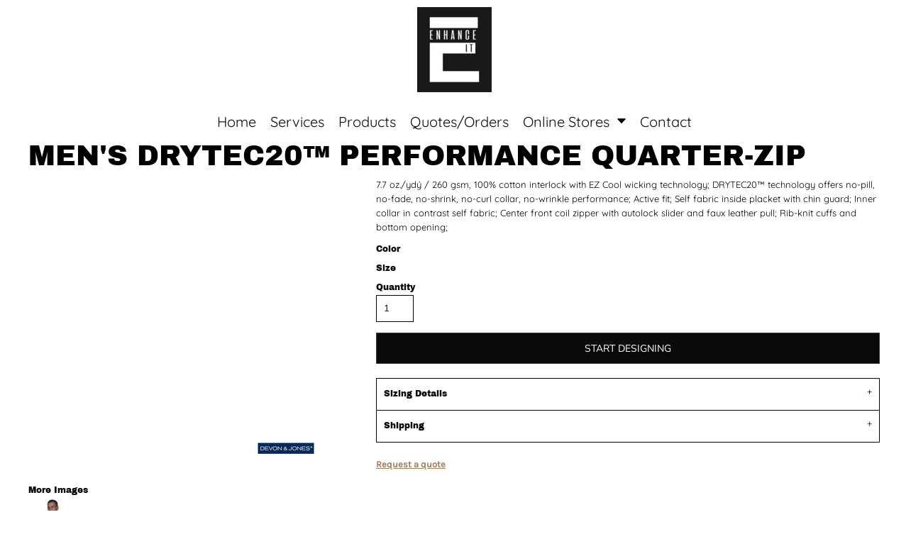

--- FILE ---
content_type: text/html; charset=utf-8
request_url: http://enhanceitembroidery.ca/blank_product/244573961/Men-s-DRYTEC20-Performance-Quarter-Zip
body_size: 68000
content:
<!DOCTYPE html>
<html class="wf-loading">
  <head>
    
<link rel="preload" href="/pprs/images/icons/fonts/decofonts.woff?97c7b98a3dfdb75dd6f9aa1cce1c6946" as="font" type="font/woff" crossorigin="anonymous">
<style>
  body {
  	visibility: hidden;
  }
  body.dn-behaviours-bound-critical {
    visibility: visible;
  }
  .dn-alt .dn-late-loading {
    display:none;  
  }
  @font-face {
    font-family: "decofonts";
    src:url("/pprs/images/icons/fonts/decofonts.eot?97c7b98a3dfdb75dd6f9aa1cce1c6946#iefix") format("embedded-opentype"),
      url("/pprs/images/icons/fonts/decofonts.woff?97c7b98a3dfdb75dd6f9aa1cce1c6946") format("woff"),
      url("/pprs/images/icons/fonts/decofonts.ttf?97c7b98a3dfdb75dd6f9aa1cce1c6946") format("truetype");
    font-weight: 400;
    font-style: normal;
  }
</style>

  <style>
  @font-face { font-family: Rubik; font-style: normal; font-weight: 700; src: url("https://fonts.gstatic.com/s/rubik/v31/iJWKBXyIfDnIV7nBrXw.woff2") format("woff2"); unicode-range: U+0-FF, U+131, U+152-153, U+2BB-2BC, U+2C6, U+2DA, U+2DC, U+304, U+308, U+329, U+2000-206F, U+20AC, U+2122, U+2191, U+2193, U+2212, U+2215, U+FEFF, U+FFFD; } @font-face { font-family: Rubik; font-style: normal; font-weight: 400; src: url("https://fonts.gstatic.com/s/rubik/v31/iJWKBXyIfDnIV7nBrXw.woff2") format("woff2"); unicode-range: U+0-FF, U+131, U+152-153, U+2BB-2BC, U+2C6, U+2DA, U+2DC, U+304, U+308, U+329, U+2000-206F, U+20AC, U+2122, U+2191, U+2193, U+2212, U+2215, U+FEFF, U+FFFD; } @font-face { font-family: Quicksand; font-style: normal; font-weight: 400; src: url("https://fonts.gstatic.com/s/quicksand/v37/6xK-dSZaM9iE8KbpRA_LJ3z8mH9BOJvgkP8o58a-wg.woff2") format("woff2"); unicode-range: U+0-FF, U+131, U+152-153, U+2BB-2BC, U+2C6, U+2DA, U+2DC, U+304, U+308, U+329, U+2000-206F, U+20AC, U+2122, U+2191, U+2193, U+2212, U+2215, U+FEFF, U+FFFD; } @font-face { font-family: "Nunito Sans"; font-style: normal; font-weight: 400; font-stretch: 100%; src: url("https://fonts.gstatic.com/s/nunitosans/v19/pe1mMImSLYBIv1o4X1M8ce2xCx3yop4tQpF_MeTm0lfGWVpNn64CL7U8upHZIbMV51Q42ptCp5F5bxqqtQ1yiU4G1ilXs1Ul.woff2") format("woff2"); unicode-range: U+0-FF, U+131, U+152-153, U+2BB-2BC, U+2C6, U+2DA, U+2DC, U+304, U+308, U+329, U+2000-206F, U+20AC, U+2122, U+2191, U+2193, U+2212, U+2215, U+FEFF, U+FFFD; } @font-face { font-family: Karla; font-style: normal; font-weight: 400; src: url("https://fonts.gstatic.com/s/karla/v33/qkBIXvYC6trAT55ZBi1ueQVIjQTD-JqaE0lK.woff2") format("woff2"); unicode-range: U+0-FF, U+131, U+152-153, U+2BB-2BC, U+2C6, U+2DA, U+2DC, U+304, U+308, U+329, U+2000-206F, U+20AC, U+2122, U+2191, U+2193, U+2212, U+2215, U+FEFF, U+FFFD; } @font-face { font-family: Chivo; font-style: normal; font-weight: 700; src: url("https://fonts.gstatic.com/s/chivo/v21/va9I4kzIxd1KFrBoQeM.woff2") format("woff2"); unicode-range: U+0-FF, U+131, U+152-153, U+2BB-2BC, U+2C6, U+2DA, U+2DC, U+304, U+308, U+329, U+2000-206F, U+20AC, U+2122, U+2191, U+2193, U+2212, U+2215, U+FEFF, U+FFFD; } @font-face { font-family: Chivo; font-style: normal; font-weight: 400; src: url("https://fonts.gstatic.com/s/chivo/v21/va9I4kzIxd1KFrBoQeM.woff2") format("woff2"); unicode-range: U+0-FF, U+131, U+152-153, U+2BB-2BC, U+2C6, U+2DA, U+2DC, U+304, U+308, U+329, U+2000-206F, U+20AC, U+2122, U+2191, U+2193, U+2212, U+2215, U+FEFF, U+FFFD; } @font-face { font-family: "Archivo Black"; font-style: normal; font-weight: 400; src: url("https://fonts.gstatic.com/s/archivoblack/v23/HTxqL289NzCGg4MzN6KJ7eW6CYyF_g.woff2") format("woff2"); unicode-range: U+0-FF, U+131, U+152-153, U+2BB-2BC, U+2C6, U+2DA, U+2DC, U+304, U+308, U+329, U+2000-206F, U+20AC, U+2122, U+2191, U+2193, U+2212, U+2215, U+FEFF, U+FFFD; } #lightwindow_overlay{display: none; visibility: hidden; position: absolute; top: 0px; left: 0px; width: 100%; height: 100px; z-index: 500;} #lightwindow{display: none; visibility: hidden; position: absolute; z-index: 5000; line-height: 0;} #lightwindow_container{display: none; margin: 0px; padding: 0px; position: absolute; visibility: hidden;} #lightwindow_contents{overflow: hidden; z-index: 0; position: relative; border: 10px solid rgb(255, 255, 255); background-color: rgb(255, 255, 255); font-size: 4em !important;} #lightwindow_navigation{position: absolute; top: 0px; left: 0px; display: none;} #lightwindow_navigation_shim{display: none; left: 0px; position: absolute; top: 0px; width: 100%; height: 100%;} #lightwindow_navigation a, #lightwindow_navigation a:link{outline: none;} #lightwindow_previous, #lightwindow_next{width: 49%; height: 100%; background: transparent; display: block;} #lightwindow_previous{float: left; left: 0px;} #lightwindow_next{float: right; right: 0px;} #lightwindow_previous_title, #lightwindow_next_title{display: none;} #lightwindow_galleries{width: 100%; position: absolute; z-index: 50; display: none; overflow: hidden; margin: 0px 0px 0px 10px; bottom: 0px; left: 0px;} #lightwindow_galleries_tab_container{width: 100%; height: 0px; overflow: hidden;} a#lightwindow_galleries_tab, a:link#lightwindow_galleries_tab{display: block; height: 20px; width: 77px; float: right; line-height: 22px; text-decoration: none; font-weight: bold; cursor: pointer; font-size: 11px; color: rgb(255, 255, 190); background: url("/images/black-70.png") 0px 0px repeat transparent;} #lightwindow_galleries_tab_span{display: block; height: 20px; width: 63px; padding: 0px 7px;} #lightwindow_galleries_tab .up{background: url("/images/arrow-up.gif") 60px 5px no-repeat transparent;} #lightwindow_galleries_list{background: url("/images/black-70.png") 0px 0px repeat transparent; overflow: hidden; height: 0px;} #lightwindow_data_slide{position: relative;} #lightwindow_data_slide_inner{background-color: rgb(255, 255, 255); padding: 0px 10px 10px;} #lightwindow_data_caption{padding: 10px 0px 0px; color: rgb(102, 102, 102); line-height: 25px; background-color: rgb(255, 255, 255); clear: both;} #lightwindow_data_details{background-color: rgb(240, 240, 240); padding: 0px 10px; height: 20px;} #lightwindow_data_author_container{width: 40%; text-align: right; color: rgb(102, 102, 102); font-style: italic; font-size: 10px; line-height: 20px; float: right; overflow: hidden;} #lightwindow_data_gallery_container{font-size: 10px; width: 40%; text-align: left; color: rgb(102, 102, 102); line-height: 20px; float: left; overflow: hidden;} #lightwindow_title_bar{height: 25px; overflow: hidden;} #lightwindow_title_bar_title{color: rgb(255, 255, 190); font-size: 14px; line-height: 25px; text-align: left; float: left;} a#lightwindow_title_bar_close_link{float: right; text-align: right; cursor: pointer; color: rgb(255, 255, 190); line-height: 25px; padding: 0px; margin: 0px;} *, ::before{box-sizing: inherit;} .dn-dncp-popup-container div, .dn-dncp-popup-container h3{color: rgb(255, 255, 255);} .dncp-sp-query{appearance: none; background-color: rgba(255, 255, 255, 0.5); border-radius: 3px; border-style: none; box-sizing: border-box; font-size: 14px; height: 30px; padding-left: 10px; position: relative; color: rgb(255, 255, 255); width: 80%; margin-bottom: 0px;} .dncp-sp-results{background-color: white; border-style: solid; border-color: rgb(187, 187, 187); border-image: initial; border-width: 1px 1px 0px; display: none; list-style: none; margin: 0px; max-height: 300px; overflow-y: scroll; padding: 0px; position: absolute; width: 90%; z-index: 1;} .dncp-ciu{background-color: rgb(45, 50, 58); position: relative; width: 100%; height: 40px; padding: 5px 12px; white-space: nowrap;} .dncp-ciu h3{display: inline-block; font-size: 15px; height: 30px; line-height: 30px; margin: 0px 2px 0px 0px; vertical-align: middle; font-weight: normal;} .dncp-ciu-colors{display: inline-block; vertical-align: middle; height: 30px; margin: 0px;} .dncp-palettes-tabs{background-color: rgb(53, 60, 71); display: flex; position: relative; height: 50px; padding: 0px 4px;} h3.dncp-pp-name{color: rgb(255, 255, 255); border-bottom: 1px solid rgb(85, 85, 85); cursor: pointer; font-size: 16px; line-height: 1.5; font-weight: normal; height: 46px; overflow: hidden; margin: 0px 4px; padding: 12px 0px; pointer-events: all; text-align: center; text-overflow: ellipsis; top: 0px; white-space: nowrap; flex-basis: 0px; flex-grow: 1;} .dncp-pp-name.dncp-active{border-bottom: 3px solid rgb(25, 147, 255); font-weight: bold;} .dncp-pp-colors{background-color: rgb(59, 66, 77); display: none; line-height: 1; padding: 7px; width: 100%; margin: 0px;} .dncp-pp-colors.dncp-active{display: block;} h3.dncp-csp-name{} .dncp-csp{background-color: rgb(59, 66, 77); display: none; padding: 8px; width: 100%;} .dncp-csp-sv{display: block; width: 100%; padding-top: 50%; position: relative;} .dncp-csp-hue{margin-top: 10px; margin-bottom: 10px; position: relative; width: 100%; height: 20px; cursor: pointer;} .dncp-csp-sv-bg{cursor: pointer;} .dncp-csp-hue::before{background: linear-gradient(to right, red 0%, rgb(255, 255, 0) 17%, lime 33%, cyan 50%, blue 66%, rgb(255, 0, 255) 83%, red 100%); content: ""; display: block; height: 100%; width: 100%;} .dncp-csp-hue-pointer{pointer-events: none; position: absolute; top: 0px;} .dncp-csp-hue-pointer{margin-left: -3px; width: 6px; border: 1px solid rgb(238, 238, 238); height: 100%; background-color: rgba(0, 0, 0, 0);} .dncp-csp-values{display: block; position: relative;} .dncp-csp-type-container{display: inline-block; vertical-align: top; width: 110px; position: relative; z-index: 2;} .dncp-csp-values-container{display: inline-block; vertical-align: top; width: 100%; margin-left: -110px; padding-left: 110px; position: relative; z-index: 1;} .dncp-csp-type{height: 40px; margin-bottom: 0px; padding: 0px; width: 100px; font-size: 20px; color: rgb(0, 0, 0);} .dncp-csp-value-container{display: none; padding: 2px;} .dncp-rgb .dncp-csp-value-container.dncp-csp-value-rgb{display: block;} .dncp-csp-value-label{margin-bottom: 0px; display: inline-block; width: 20px; line-height: 30px; font-size: 16px; vertical-align: middle; color: rgb(255, 255, 255);} .dncp-csp-value{display: inline-block; vertical-align: middle; height: 40px; font-size: 20px; margin-bottom: 0px; padding: 0px 8px; width: 60px; color: rgb(0, 0, 0);} .dncp-ra{background-color: rgb(45, 50, 58); border-top: 1px solid rgb(0, 0, 0); position: relative; width: 100%; height: 60px; padding: 8px;} .dncp-ra-final{background-image: url("/images/trans-display-small-hic.gif"); border: 1px solid rgb(153, 153, 153); border-radius: 2px; display: inline-block; position: relative; height: 35px; width: 50px;} .dncp-ra-final-solid{position: absolute; top: 0px; left: 0px; height: 100%; width: 50%;} .dncp-ra-final-alpha{position: absolute; top: 0px; right: 0px; height: 100%; width: 50%;} .dncp-ra-name{display: inline-block; height: 24px; position: relative; font-size: 12px; line-height: 35px; padding: 0px 6px; vertical-align: top;} .dncp-ra .dncp-footer-buttons{position: absolute; right: 8px; top: 6px;} .dncp-ra .dncp-btn{display: inline-block; height: 40px; padding: 0px 20px; vertical-align: middle; appearance: none;} .dncp-ra .dncp-mask-option{display: inline-block; height: 21px; width: 26px; background-image: url("/javascripts/dn-color-picker/mask.png"); background-position: center center; background-repeat: no-repeat; vertical-align: middle; cursor: pointer;} .dncp-ra .dncp-eye-dropper{display: inline-block; height: 21px; width: 26px; background-image: url("/javascripts/dn-color-picker/eyedropper.png"); background-position: center center; background-repeat: no-repeat; vertical-align: middle; cursor: pointer;} .dncp-ra-alpha-controls{display: inline-block; height: 24px; font-size: 12px; line-height: 24px; padding: 0px 6px; vertical-align: top;} .dncp-ra-alpha-label{display: inline-flex; height: 24px; padding: 0px 6px; align-items: center;} input[type="range"].dncp-ra-alpha{background: none; display: inline-block; height: 24px; padding: 0px 6px; vertical-align: top; width: 100px;} .dncp-color-swatch{display: inline-block; width: 30px; height: 30px;} .dncp-color-swatch a{border: 1px solid rgb(162, 162, 162); display: inline-block; width: 100%; height: 100%;} .dncp-popup-container{display: none;} .dncp-popup-container .dncp-popup .dncp-header-bar{padding: 7px 7px 0px;} .dncp-popup-container .dncp-popup .dncp-popup-header{height: 130px; background-color: rgb(45, 50, 58); color: rgb(255, 255, 255); width: 100%; z-index: 1; position: relative;} .dncp-popup-container .dncp-popup .dncp-popup-header-close{position: absolute; top: 0px; right: 0px; color: rgb(255, 255, 255); opacity: 0.5; cursor: pointer; padding: 8px 12px 6px; font-size: 1.5em; font-weight: 900;} .dncp-popup-container .dncp-popup .dncp-popup-header-close::after{content: "×";} .dncp-popup-content-container{height: 100%; position: relative; z-index: 0;} .dncp-popup.dncp-with-header .dncp-popup-content-container{margin-top: -130px; padding-top: 130px;} .dncp-popup.dncp-with-footer .dncp-popup-content-container{margin-bottom: -60px; padding-bottom: 60px;} .dncp-popup-content-container .dncp-popup-content-scroll{overflow: hidden auto; height: 100%; background-color: rgb(63, 70, 82);} .dncp-popup-footer{height: 60px;} @media only screen and (min-width: 800px) {.dncp-popup-content-container .dncp-popup-content-scroll{height: 170px;} .dncp-popup-content{min-height: 170px;} .dncp-popup-container .dncp-popup .dncp-popup-header{height: 97px;} .dncp-popup-footer{height: 40px;} .dncp-popup.dncp-with-header .dncp-popup-content-container{margin-top: -97px; padding-top: 97px;} .dncp-popup.dncp-with-footer .dncp-popup-content-container{margin-bottom: -40px; padding-bottom: 40px;} .dncp-ciu{height: 30px; padding: 0px 12px;} .dncp-ciu h3{font-size: 11px;} .dncp-ciu-colors{height: 20px;} .dncp-color-swatch{width: 20px; height: 20px;} .dncp-palettes-tabs{height: 30px;} h3.dncp-pp-name{font-size: 11px; height: 30px; padding: 9px 0px;} .dncp-csp{padding: 7px;} .dncp-csp-sv{width: 150px; height: 150px; padding-top: 0px; display: inline-block; vertical-align: top;} .dncp-csp-hue-container{display: inline-block; width: 100%; margin-left: -150px; padding-left: 160px; vertical-align: top;} .dncp-csp-hue{margin-top: 0px; margin-bottom: 5px; height: 15px;} .dncp-csp-values{display: inline-block; width: 100%; margin-left: 0px; padding-left: 0px; vertical-align: top;} .dncp-csp-type{font-size: 11px; height: 20px;} .dncp-csp-value-container{padding: 1px;} .dncp-csp-value-label{line-height: 20px; font-size: 11px;} .dncp-csp-value{height: 20px; font-size: 11px;} .dncp-ra{height: 40px;} .dncp-ra-final{height: 22px; width: 100px;} .dncp-ra-name{line-height: 22px;} .dncp-ra .dncp-btn{height: 25px; padding: 0px 10px;}} html, body, div, span, iframe, h1, h2, h3, h4, p, a, img, strong, b, u, ul, li, form, label, table, tbody, tfoot, thead, tr, th, td, footer, header, nav, section{margin: 0px; padding: 0px; border: 0px; font: inherit; vertical-align: baseline; text-decoration: none;}  footer, header, nav, section{display: block;} body{line-height: 1;}  ul{list-style: none;} table{border-collapse: collapse; border-spacing: 0px;} *{margin: 0px;} h1, h2, h3, h4, span, label, a, input, p, th, td, select{letter-spacing: normal; word-spacing: normal;} input[type="button"]{cursor: pointer;} html{box-sizing: border-box;} *, ::before{box-sizing: inherit;} @media only screen and (min-width: 0px) {.dn-mobile-span12{width: 100%; display: inline-block; vertical-align: top; letter-spacing: normal; word-spacing: normal;}} @media only screen and (min-width: 768px) {.dn-small-span2{width: 16.6667%; display: inline-block; vertical-align: top; letter-spacing: normal; word-spacing: normal;} .dn-small-span3{width: 25%; display: inline-block; vertical-align: top; letter-spacing: normal; word-spacing: normal;} .dn-small-span9{width: 75%; display: inline-block; vertical-align: top; letter-spacing: normal; word-spacing: normal;} .dn-small-span10{width: 83.3333%; display: inline-block; vertical-align: top; letter-spacing: normal; word-spacing: normal;} .dn-small-span12{width: 100%; display: inline-block; vertical-align: top; letter-spacing: normal; word-spacing: normal;}} @media only screen and (min-width: 992px) {.dn-medium-span2{width: 16.6667%; display: inline-block; vertical-align: top; letter-spacing: normal; word-spacing: normal;} .dn-medium-span3{width: 25%; display: inline-block; vertical-align: top; letter-spacing: normal; word-spacing: normal;} .dn-medium-span9{width: 75%; display: inline-block; vertical-align: top; letter-spacing: normal; word-spacing: normal;} .dn-medium-span10{width: 83.3333%; display: inline-block; vertical-align: top; letter-spacing: normal; word-spacing: normal;} .dn-medium-span12{width: 100%; display: inline-block; vertical-align: top; letter-spacing: normal; word-spacing: normal;}} @media only screen and (min-width: 1210px) {.dn-large-span2{width: 16.6667%; display: inline-block; vertical-align: top; letter-spacing: normal; word-spacing: normal;} .dn-large-span3{width: 25%; display: inline-block; vertical-align: top; letter-spacing: normal; word-spacing: normal;} .dn-large-span9{width: 75%; display: inline-block; vertical-align: top; letter-spacing: normal; word-spacing: normal;} .dn-large-span10{width: 83.3333%; display: inline-block; vertical-align: top; letter-spacing: normal; word-spacing: normal;} .dn-large-span12{width: 100%; display: inline-block; vertical-align: top; letter-spacing: normal; word-spacing: normal;}} .dn-page-columns-container, p, body{color: black; font-family: Quicksand, helvetica, sans-serif; font-size: 13px; font-style: normal; font-variant: normal; font-weight: 400; line-height: 1.6em; font-stretch: normal; text-decoration: none; text-transform: none; letter-spacing: normal; word-spacing: normal;} a{color: rgb(162, 126, 93); font-family: Karla, helvetica, sans-serif; font-size: 13px; font-style: normal; font-variant: normal; font-weight: 400; line-height: 1.6em; font-stretch: normal; text-decoration: underline; text-transform: none; letter-spacing: normal; word-spacing: normal; transition: ease-in-out;} h1.dn-styled{color: black; font-family: "Archivo Black", Helvetica, Arial, sans-serif; font-style: normal; font-variant: normal; font-weight: 400; font-stretch: normal; text-decoration: none; text-transform: uppercase; letter-spacing: normal; word-spacing: normal;} h1.dn-sized{font-size: 40px; line-height: 1em;} h2.dn-styled{color: black; font-family: "Archivo Black", Helvetica, Arial, sans-serif; font-style: normal; font-variant: normal; font-weight: 400; font-stretch: normal; text-decoration: none; text-transform: uppercase; letter-spacing: normal; word-spacing: normal; text-align: inherit;} h2.dn-sized{font-size: 40px; line-height: 1em;} h3.dn-styled{color: rgb(10, 10, 10); font-family: "Archivo Black", Helvetica, Arial, sans-serif; font-style: normal; font-variant: normal; font-weight: 400; font-stretch: normal; text-decoration: none; text-transform: none; letter-spacing: normal; word-spacing: normal; text-align: inherit;} h4.dn-styled{color: rgb(10, 10, 10); font-family: "Archivo Black", Helvetica, Arial, sans-serif; font-style: normal; font-variant: normal; font-weight: 400; font-stretch: normal; text-decoration: none; text-transform: none; letter-spacing: normal; word-spacing: normal;} h4.dn-sized{font-size: 12px; line-height: 1em;}  .dn-logo-container .dn-logo-list li a{color: black; font-family: Chivo; font-size: 40px; font-style: normal; font-variant: normal; font-weight: 400; line-height: 1.43em; font-stretch: normal; text-decoration: none; text-transform: none; letter-spacing: normal; word-spacing: normal;} .dn-nav-dropdown-container > nav.dn-nav-dropdown div.dn-nav-item span, .dn-nav-dropdown-container > nav.dn-nav-dropdown div.dn-nav-item a, body.dn-inline-header nav.dn-nav-main span, body.dn-inline-header nav.dn-nav-main a span, body.dn-inline-header nav.dn-nav-main a, body.dn-inline-header nav.dn-nav-main{color: rgb(10, 10, 10); font-family: Quicksand; font-size: 20px; font-style: normal; font-variant: normal; font-weight: 400; line-height: 1em; font-stretch: normal; text-decoration: none; text-transform: none; letter-spacing: normal; word-spacing: normal; transition: ease-in-out;}  body.dn-inline-header header nav.dn-other-nav > div, body.dn-inline-header header nav.dn-other-nav > div a, body.dn-inline-header header.dn-lh-2rlcan .dn-large-header .dn-search-nav-container .dn-phone-number span, body.dn-inline-header header .dn-other-nav a, body.dn-inline-header header .dn-other-nav > div{color: white; font-family: Chivo, sans-serif; font-size: 18px; font-style: normal; font-variant: normal; font-weight: 700; line-height: 2.29em; font-stretch: normal; text-decoration: none; text-transform: none; letter-spacing: normal; word-spacing: normal;}  .dn-small-header div a, .dn-small-header div{color: white; font-family: Chivo, sans-serif; font-style: normal; font-variant: normal; font-weight: 700; font-stretch: normal; text-decoration: none; text-transform: none; letter-spacing: normal; word-spacing: normal;}  div.dn-product-display .dn-product-description u{text-decoration: underline;} body{background-color: white; width: 100%; overflow-x: hidden;} strong{font-weight: bold;} h1, h2, h3, h4{margin-top: 0px; margin-bottom: 10px;}  p{margin-bottom: 10px;} .dn-btn{max-width: 100%; text-align: center; cursor: pointer; display: inline-block; padding-left: 5px; padding-right: 5px; position: relative; white-space: nowrap; overflow: hidden; height: 40px; line-height: normal;} .dn-btn .dn-btn-icon{line-height: normal; display: inline-block; vertical-align: middle;} .dn-btn .dn-btn-icon::before{speak: none; line-height: normal; letter-spacing: normal; word-spacing: normal; vertical-align: middle; -webkit-font-smoothing: antialiased; font-style: normal !important; font-weight: normal !important; font-variant: normal !important; text-transform: none !important;} .dn-btn .dn-btn-label{display: inline-block; vertical-align: middle; max-width: 104%; overflow: hidden; line-height: normal; text-overflow: ellipsis; white-space: nowrap;} .dn-btn .dn-btn-label span{overflow: hidden; text-overflow: ellipsis; letter-spacing: normal; word-spacing: normal;} .dn-btn .dn-btn-valign{width: 0px; height: 100%; vertical-align: middle; display: inline-block;} .dn-btn.dn-btn-std.dn-styled, .dn-btn.dn-btn-ok.dn-styled{background-color: rgb(10, 10, 10); border: 1px solid rgb(60, 60, 60); border-radius: 0%; color: white; font-family: "Nunito Sans"; font-style: normal; font-variant: normal; font-weight: 400; font-stretch: normal; text-transform: uppercase; text-align: center; transition: ease-in-out; box-shadow: none;} .dn-btn.dn-btn-std.dn-styled .dn-btn-label > span, .dn-btn.dn-btn-ok.dn-styled .dn-btn-label > span{text-decoration: none; letter-spacing: normal; word-spacing: normal; color: white; white-space: nowrap;} .dn-btn.dn-btn-std.dn-styled .dn-btn-icon, .dn-btn.dn-btn-ok.dn-styled .dn-btn-icon{display: none;} .dn-btn.dn-btn-std.dn-styled .dn-btn-label, .dn-btn.dn-btn-ok.dn-styled .dn-btn-label{margin-left: 0px; padding-left: 0px;} .dn-btn.dn-btn-std.dn-styled .dn-btn-label span, .dn-btn.dn-btn-ok.dn-styled .dn-btn-label span{margin-left: 0px;} .dn-btn.dn-btn-std.dn-sized{font-size: 14px; line-height: 3em; height: auto;} .dn-btn.dn-btn-major.dn-styled{background-color: rgb(10, 10, 10); border: 1px solid rgb(60, 60, 60); border-radius: 0%; color: white; font-family: "Nunito Sans"; font-style: normal; font-variant: normal; font-weight: 400; font-stretch: normal; text-transform: uppercase; text-align: center; transition: ease-in-out; box-shadow: none;} .dn-btn.dn-btn-major.dn-styled .dn-btn-label > span{text-decoration: none; letter-spacing: normal; word-spacing: normal; color: white; white-space: nowrap;} .dn-btn.dn-btn-major.dn-styled .dn-btn-icon{display: none;} .dn-btn.dn-btn-major.dn-styled .dn-btn-label{margin-left: 0px; padding-left: 0px;} .dn-btn.dn-btn-major.dn-styled .dn-btn-label span{margin-left: 0px;} .dn-btn.dn-btn-major.dn-sized{font-size: 14px; line-height: 3em; height: auto;} .dn-btn.dn-btn-cart.dn-styled{background-color: rgb(113, 201, 238); border: 0px solid rgb(26, 26, 26); border-radius: 0%; color: black; font-family: Rubik; font-style: normal; font-variant: normal; font-weight: 400; font-stretch: normal; text-transform: uppercase; text-align: center; transition: 208ms ease-in-out; box-shadow: none;} .dn-btn.dn-btn-cart.dn-styled .dn-btn-label > span{text-decoration: none; letter-spacing: normal; word-spacing: normal; color: black; white-space: nowrap;} .dn-btn.dn-btn-cart.dn-styled .dn-btn-icon{width: 1em; display: inline-block;} .dn-btn.dn-btn-cart.dn-styled .dn-btn-icon::before{font-family: decofonts; font-size: 1em; content: "l"; color: white;} .dn-btn.dn-btn-cart.dn-styled .dn-btn-label{margin-left: -1em; padding-left: 1em;} .dn-btn.dn-btn-cart.dn-styled .dn-btn-label span{margin-left: 1.5em;} .dn-btn.dn-btn-cart.dn-sized{font-size: 14px; line-height: 3em; height: auto;} .dn-nav-dropdown-container-large.dn-nav-width-content > .dn-nav-dropdown, div.dn-content > div > .dn-page-section.dn-limit-background-width > div.dn-background-container div.dn-background-image-container, footer > .dn-page-section.dn-limit-background-width > div.dn-background-container div.dn-background-image-container, div.dn-content > div > .dn-page-section.dn-limit-content-width > div > div.dn-page-section-content, footer > .dn-page-section.dn-limit-content-width > div > div.dn-page-section-content{margin-left: auto; margin-right: auto; max-width: 1200px;} .dn-page-section-margin{position: relative; z-index: 1;} @media only screen and (min-width: 0px) {.dn-page-margin-medium .dn-page-section.dn-use-page-margin > .dn-page-section-margin{margin-left: 3px; margin-right: 3px;}} @media only screen and (min-width: 768px) {.dn-page-margin-medium .dn-page-section.dn-use-page-margin > .dn-page-section-margin{margin-left: 6px; margin-right: 6px;}} @media only screen and (min-width: 992px) {.dn-page-margin-medium .dn-page-section.dn-use-page-margin > .dn-page-section-margin{margin-left: 6px; margin-right: 6px;}} @media only screen and (min-width: 1210px) {.dn-page-margin-medium .dn-page-section.dn-use-page-margin > .dn-page-section-margin{margin-left: 12px; margin-right: 12px;}} .dn-progress-bar-container{width: 100%; border: 1px solid rgb(204, 204, 204); height: 30px; background-color: rgb(242, 242, 242);} .dn-progress-bar-container .dn-progress-bar{height: 28px; background-color: rgb(204, 204, 204);} .dn-text-value{letter-spacing: normal; word-spacing: normal;} .dn-text-value-centered{letter-spacing: normal; word-spacing: normal; text-align: center;} #log{position: fixed; top: 40px; left: 40px; color: rgb(51, 51, 51); background-color: white; z-index: 99999;} input.dn-styled, select.dn-styled, textarea.dn-styled{box-shadow: none; background: white; border: 1px solid black; border-radius: 0px; color: black; font-family: "Nunito Sans"; font-style: normal; font-variant: normal; font-weight: 400; font-stretch: normal; text-decoration: none; text-transform: none; letter-spacing: normal; position: relative; transition: ease-in-out; padding: 10px; max-width: 100%;} input.dn-sized{font-size: 13px; line-height: 1.25em;} input.dn-sized{min-height: 1.75em; height: auto;} textarea.dn-styled{min-width: 100%;} .dn-popup-container{display: none; position: fixed; inset: 0px; width: 100vw; height: 100dvh; z-index: 900;} .dn-popup-container .dn-popup-background{z-index: 999; height: 100%; width: 100%; position: fixed; top: 0px; left: 0px; background-color: white; opacity: 0.75; content: "";} .dn-popup-container .dn-popup{opacity: 1; z-index: 1000; position: absolute; transform: none; background-color: white; width: 100%; height: 100%; top: 0px; left: 0px; max-width: 100%; max-height: 100%; overflow: hidden;} @media only screen and (min-width: 768px) {.dn-popup-container .dn-popup{border: 1px solid rgb(204, 204, 204); width: auto; height: auto; top: auto; left: auto; position: relative;}} .dn-popup-container .dn-popup > h3{border-bottom: 1px solid rgb(204, 204, 204); background-color: rgb(250, 250, 250); padding: 3px 8px; margin: 0px; font-size: 13px; line-height: 32px;} .dn-popup-container .dn-popup .dn-popup-content-container{max-height: calc(-91px + 100dvh); overflow: hidden auto; margin-top: 0px; padding-top: 0px; margin-bottom: 0px; padding-bottom: 0px; position: relative;} .dn-popup-container .dn-popup .dn-popup-content-container .dn-popup-content{position: relative; height: 100%;} .dn-popup-container .dn-popup .dn-popup-content-container .dn-popup-content-scroll{padding: 10px; max-height: 100%; overflow: hidden auto;} .dn-popup-container .dn-popup.dn-popup-no-header .dn-popup-content-container{margin-top: 0px; padding-top: 0px;} .dn-popup-container .dn-popup .dn-popup-footer{letter-spacing: -0.31em; position: relative; background-color: rgb(250, 250, 250); border-top: 1px solid rgb(204, 204, 204); z-index: 2; height: 52px; padding: 5px 1% 0px 0px; width: 100%; text-align: right;} .dn-popup-container .dn-popup .dn-popup-footer .dn-btn{width: 99%; display: inline-block;} .dn-popup-container .dn-popup .dn-popup-footer .dn-btn-cancel{width: auto; background: none; text-decoration: underline; text-transform: none; color: black; min-width: 100px;} .dn-popup-container .dn-popup .dn-popup-footer .dn-btn-other-action{width: auto; background: none; text-decoration: underline; text-transform: none; color: black; min-width: 100px; text-align: left; float: left;} @media only screen and (min-width: 768px) {.dn-popup-container .dn-popup .dn-popup-footer{position: static; padding: 5px 0% 0px 0px;} .dn-popup-container .dn-popup .dn-popup-footer .dn-btn{width: auto; min-width: 100px; padding-left: 5px; padding-right: 5px; margin-right: 5px;}} .dn-popup-container .dn-popup .dn-popup-footer.dn-2-button .dn-btn{width: 49%; margin: 0px 0% 0px 1%;} @media only screen and (min-width: 768px) {.dn-popup-container .dn-popup .dn-popup-footer.dn-2-button .dn-btn{min-width: 100px; width: auto; margin: 0px 5px 0px 0px;}} .dn-popup-container .dn-popup .dn-popup-footer.dn-3-button .dn-btn{width: 31%; margin: 0px 1%; font-size: 0.8em;} @media only screen and (min-width: 768px) {.dn-popup-container .dn-popup .dn-popup-footer.dn-3-button .dn-btn{min-width: 100px; width: auto; margin: 0px 5px 0px 0px; padding-left: 10px; padding-right: 10px; font-size: 1em;}} .dn-popup-container .dn-popup.dn-no-fullscreen{width: auto; height: auto; padding-bottom: 5px;} .dn-popup-container .dn-popup.dn-no-fullscreen .dn-popup-content{padding: 10px;} .dn-popup-container .dn-popup.dn-no-fullscreen .dn-popup-footer{bottom: 0px;} .dn-popup-container .dn-popup.dn-popup-with-message .dn-popup-content{padding: 30px 60px;} .dn-inline-popup{display: none; position: absolute; max-height: 100%; top: 0px; overflow: auto; background-color: rgb(255, 255, 255);} ul.dn-form{letter-spacing: -0.31em;} ul.dn-form > li{margin-bottom: 1em;} ul.dn-form > li > label{display: inline-block; width: 120px; vertical-align: top; text-align: right; padding-top: 10px;} ul.dn-form > li > div{vertical-align: top; display: inline-block; width: 100%; margin-left: -120px; padding-left: 125px;}  ul.dn-form > li > div select{width: 100%;} ul.dn-form > li > div ul.dn-radio-buttons{margin-top: 10px;} ul.dn-form > li > div ul.dn-radio-buttons li label{cursor: pointer; width: auto; text-align: left; padding-left: 5px;} ul.dn-form > li > div ul.dn-radio-buttons.dn-inline li{display: inline-block; margin-right: 5px;} .dn-form.dn-split-50-50 li label{width: 50%;} .dn-form.dn-split-50-50 li > div{margin-left: -50%; padding-left: 51%;} .dn-tabs-container{text-align: left;} .dn-tabs-container .dn-tabs{margin-left: 0px;} .dn-tabs-container .dn-tabs li{display: inline-block; border: 1px solid rgb(204, 204, 204); border-radius: 0px; padding: 10px; margin-bottom: -1px; cursor: pointer; background-color: rgb(250, 250, 250); color: black; font-family: Roboto; font-size: 13px; font-style: normal; font-variant: normal; font-weight: 400; line-height: 1.6em; text-decoration: none; text-transform: none; letter-spacing: normal; word-spacing: normal; font-stretch: normal; width: 100%;} .dn-tabs-container .dn-tabs-panels{border-radius: 0px; padding: 20px; border: 1px solid rgb(204, 204, 204);} .dn-tabs-container .dn-tabs-panels .dn-tabs-panel{display: none;} .dn-tabs-container .dn-tabs-panels .dn-tabs-panel.dn-alt{display: block;} @media only screen and (min-width: 768px) {.dn-tabs-container .dn-tabs li{width: auto; margin-left: 5px;}} .dn-collapse-container{border: 1px solid black; border-radius: 0px;} .dn-collapse-container .dn-collapse-header{border-top: 1px solid black; padding: 10px; margin-bottom: 0px;} .dn-collapse-container .dn-collapse-header:first-child{border-top: none;} .dn-collapse-container .dn-collapse-header h4{display: inline-block; margin-bottom: 0px; line-height: 1.25em;} .dn-collapse-container .dn-collapse-header::after{content: "+"; font-size: 13px; color: rgb(10, 10, 10); float: right; margin-left: 5px; vertical-align: middle; line-height: 1.25em; cursor: pointer;} .dn-collapse-container .dn-collapse-panel{display: none;} .dn-collapse-container .dn-collapse-panel:last-child{border-radius: 0px;} .dn-alert{border: 1px solid rgb(255, 255, 255); border-radius: 3px; padding: 3px; margin: 2px 2px 4px; letter-spacing: normal; word-spacing: normal;} .dn-alert.dn-error{color: rgb(153, 52, 52); background-color: rgb(244, 178, 178); border-color: rgb(153, 52, 52);} .dn-alert.dn-warning{color: rgb(169, 86, 35); background-color: rgb(255, 211, 184); border-color: rgb(169, 86, 35);} .dn-dynamic-alert{visibility: hidden; text-align: center; font-size: 1.2em; opacity: 0; width: 80%; margin-left: auto; margin-right: auto; transition: visibility 0.5s, color 0.5s, background-color 0.5s, border-color 0.5s, opacity 0.5s linear; overflow: hidden;}  [class*=" dn-icon-"]::before{speak: none; line-height: 1; letter-spacing: normal; word-spacing: normal; -webkit-font-smoothing: antialiased; font-family: decofonts !important; font-style: normal !important; font-weight: normal !important; font-variant: normal !important; text-transform: none !important;} .dn-icon-image::before{content: "y";} .dn-icon-x::before{content: "m";} .dn-icon-rotate::before{content: "H";} .dn-icon-text::before{content: "F";} .dn-background-container{position: absolute; left: 0px; top: 0px; height: 100%; width: 100%; z-index: 0;} .dn-background-image-container{height: 100%; width: 100%; overflow: hidden;} input.dncp-btn.dncp-btn-primary{background-color: rgb(25, 147, 255); border: 1px solid rgb(25, 147, 255); color: rgb(255, 255, 255);} input.dncp-btn.dncp-btn-remove{background-color: rgb(0, 0, 0); border: 1px solid rgb(0, 0, 0); color: rgb(255, 255, 255);} div.dn-product-display{letter-spacing: -0.31em; position: relative;} div.dn-product-display .dn-product-heading-container{position: relative; width: 100%; margin-left: 0px; padding-left: 0px;} div.dn-product-display .dn-product-heading-container h1{vertical-align: bottom;} div.dn-product-display .dn-product-heading-container.dn-product-brand-none .dn-product-brand{display: none;} div.dn-product-display .dn-product-heading-container.dn-product-code-none .dn-product-code{display: none;} div.dn-product-display div.dn-product-main-image-panel{display: inline-block; width: 100%; max-width: 600px; vertical-align: top; letter-spacing: normal; word-spacing: normal;} div.dn-product-display div.dn-product-main-image-panel div.dn-product-main-image-container{position: relative; overflow: hidden;} div.dn-product-display div.dn-product-main-image-panel div.dn-product-main-image-container div.dn-product-main-image-padding{width: 100%; padding-bottom: 100%;} div.dn-product-display div.dn-product-main-image-panel div.dn-product-main-image-container div.dn-product-view-container{position: absolute; width: 100%; height: 100%;} div.dn-product-display div.dn-product-main-image-panel div.dn-product-main-image-container div.dn-product-view-container img{width: 100%;} div.dn-product-display div.dn-product-main-image-panel div.dn-product-main-image-container div.dn-product-view-container img.dn-product-main-image{border: 1px solid rgb(204, 204, 204);} div.dn-product-display div.dn-product-main-image-panel div.dn-product-main-image-container div.dn-product-brand-logo-container{position: absolute; bottom: 5px; right: 5px; width: auto;} div.dn-product-display div.dn-product-main-image-panel div.dn-product-views-container{width: 100%;} div.dn-product-display div.dn-product-main-image-panel div.dn-product-views-container ul li.dn-alt{border: 1px solid gray;} div.dn-product-display div.dn-product-main-image-panel div.dn-product-views-container ul li{text-align: center; cursor: pointer; border: 1px solid rgb(204, 204, 204); margin-right: 10px; margin-bottom: 10px;} div.dn-product-display div.dn-product-main-image-panel div.dn-product-views-container ul li span, div.dn-product-display div.dn-product-main-image-panel div.dn-product-views-container ul li b{display: none;} div.dn-product-display div.dn-product-main-image-panel div.dn-product-views-container ul li img{width: 100%;} div.dn-product-display div.dn-product-main-image-panel div.dn-product-views-container ul li label{overflow: hidden; text-overflow: ellipsis;} div.dn-product-display div.dn-product-main-image-panel div > div:not(:first-child) ul li{margin-right: 10px; margin-bottom: 0px; margin-top: 10px;} div.dn-product-display div.dn-product-details-panel{display: inline-block; width: 100%; vertical-align: top; letter-spacing: normal; word-spacing: normal; margin-top: 15px;} div.dn-product-display div.dn-product-details-panel > div:not(:first-child){margin-top: 15px;} div.dn-product-display div.dn-product-details-panel > div:not(:first-child) h4{margin-bottom: 5px;} div.dn-product-display div.dn-product-details-panel .dn-product-decoration-prices{margin-top: 5px;} div.dn-product-display div.dn-product-details-panel .dn-product-extra-details-container{margin-top: 0px;} div.dn-product-display div.dn-product-details-panel .dn-product-extra-details-container > div{margin-top: 15px;} div.dn-product-display div.dn-product-details-panel .dn-product-color-container .dn-color-panel .dn-color-panel-cell{height: 40px; width: 40px; overflow: hidden; cursor: pointer;} @media only screen and (min-width: 768px) {div.dn-product-display div.dn-product-details-panel .dn-product-color-container .dn-color-panel .dn-color-panel-cell{height: 35px; width: 35px; overflow: hidden; cursor: pointer;}} div.dn-product-display div.dn-product-details-panel .dn-product-color-selected-label{margin-top: 0px; padding-left: 0px; font-size: 0.9em; letter-spacing: normal; word-spacing: normal;} div.dn-product-display div.dn-product-details-panel .dn-product-add-to-cart-container{margin-top: 15px;} div.dn-product-display div.dn-product-details-panel .dn-product-add-to-cart-container .dn-btn{width: 100%;} div.dn-product-display div.dn-product-details-panel .dn-product-decorate-now-container .dn-product-decorate-now-button{width: 100%;} div.dn-product-display div.dn-product-details-panel .dn-product-other-product-opts{margin-top: 10px;} div.dn-product-display div.dn-product-details-panel .dn-product-other-product-opts li{padding: 5px 10px 5px 0px; display: inline-block;} div.dn-product-display div.dn-product-details-panel .dn-product-other-product-opts li a{font-weight: bold;} div.dn-product-display .dn-product-description ul{list-style-type: disc; list-style-position: inside;} div.dn-product-display .dn-product-description li{letter-spacing: normal;} div.dn-product-display .dn-product-details-panel.dn-using-multi-size-select .dn-product-qty-container{display: none;} div.dn-product-display div.dn-product-bottom-panel{width: 100%; vertical-align: top; letter-spacing: normal; word-spacing: normal;} div.dn-product-display div.dn-product-bottom-panel > div{margin-top: 15px;} div.dn-product-display div.dn-product-bottom-panel > div h4{margin-bottom: 5px;} .dn-product-size-chart-container .dn-size-chart-table-container{overflow-x: auto;} .dn-product-size-chart-container .dn-size-chart-table-container table{border: 1px solid rgb(204, 204, 204); width: 100%;} .dn-product-size-chart-container .dn-size-chart-table-container table td, .dn-product-size-chart-container .dn-size-chart-table-container table th{border-top: 1px solid rgb(204, 204, 204); border-left: 1px solid rgb(179, 179, 179); text-align: center; padding: 5px; font-size: 0.9em;} .dn-product-size-chart-container .dn-size-chart-table-container table th{font-weight: bold;} .dn-product-size-chart-container .dn-size-chart-table-container table tr:first-child th{border-top: 0px;} .dn-product-size-chart-container .dn-size-chart-table-container table tr th:first-child{border-left: 0px;} div.dn-product-display.dn-product-image-left[data-breakpoint-600="true"] div.dn-product-details-panel{padding-left: 10px; margin-top: 0px;}  div.dn-product-display[data-breakpoint-600="true"] .dn-product-views-container-right .dn-product-views-container-small{margin-top: 0px;}  div.dn-product-display[data-breakpoint-600="true"] .dn-product-views-container-right .dn-product-views-container-small .dn-product-views-container{width: 15%;}  div.dn-product-display[data-breakpoint-600="true"] .dn-product-views-container-right .dn-product-views-container-small .dn-product-main-image-container{width: 85%;}  div.dn-product-display[data-breakpoint-600="true"] .dn-product-views-container-right .dn-product-views-container{display: inline-block; vertical-align: top;}  div.dn-product-display[data-breakpoint-600="true"] .dn-product-views-container-right .dn-product-main-image-container{display: inline-block;} div.dn-product-display[data-breakpoint-600="true"] .dn-product-views-container-right .dn-product-views-container{padding-left: 10px;} div.dn-product-display[data-breakpoint-600="true"] .dn-product-views-container-right .dn-product-views-container ul li{margin: 0px 0px 10px; padding: 10px;} div.dn-product-display[data-breakpoint-600="true"] div.dn-product-image-panel-medium div.dn-product-main-image-panel{width: 40%;} div.dn-product-display[data-breakpoint-600="true"] div.dn-product-image-panel-medium div.dn-product-details-panel{width: 60%;} div.dn-product-display[data-breakpoint-600="true"] div.dn-product-details-panel .dn-product-description{margin-top: 0px; word-break: break-word; white-space: normal; overflow-wrap: break-word;} div.dn-product-display[data-breakpoint-1250="true"] div.dn-product-main-image-panel{width: 600px; margin-right: -600px;} div.dn-product-display[data-breakpoint-1250="true"] div.dn-product-details-panel{width: auto; margin-left: 600px; overflow: hidden;} .dn-decorated-product-categories .dn-product-category-name h4{margin-top: 10px;} ul.dn-color-buttons{position: relative; display: inline-block;} div.dn-d-size-multi-container ul{overflow: hidden;} div.dn-d-size-multi-container ul li{display: block; float: left; padding: 3px;} div.dn-d-size-multi-container ul li label{display: inline-block; min-width: 30px; text-align: right; overflow: hidden; text-overflow: ellipsis; white-space: nowrap; margin-right: 2px; vertical-align: middle;} div.dn-d-size-multi-container ul li input{display: inline-block;} div.dn-d-size-multi-container ul li input.dn-d-size-multi{width: 50px;} div.dn-d-custom-field{margin-top: 8px;} div.dn-d-custom-field > label{font-size: 14px; font-weight: bold; margin-bottom: 5px;} .dn-d-bundle-information{display: block; letter-spacing: normal; word-spacing: normal;} .dn-product-qty-field-container .dn-d-bundle-information{display: inline-block;} .dn-d-qty-input-container{display: inline-block; vertical-align: middle; position: relative;} div.dn-d-qty-selector{display: none;} div.dn-d-qty-overlay{display: none;} .dn-d-bundle-size-information{display: block;} .dn-d-bundle-sizes{white-space: nowrap; display: inline-block; max-width: 100%; overflow: hidden; text-overflow: ellipsis;} .dn-d-bundle-notice{white-space: nowrap; display: none; max-width: 100%; overflow: hidden; text-overflow: ellipsis;} .dn-d-el-sizer{background-color: rgb(102, 102, 102); border: 2px solid white; height: 14px; width: 14px; border-radius: 7px; z-index: 500; cursor: move; box-shadow: rgba(0, 0, 0, 0.15) 0px 0px 3px 1px; position: absolute;} .dn-d-el-ro-sizer{background-color: black; height: 0px; width: 0px; z-index: 500; position: absolute;} .dn-d-el-rotate{background-color: rgb(102, 102, 102); border: 2px solid white; box-shadow: rgba(0, 0, 0, 0.15) 0px 0px 3px 1px; border-radius: 11px; display: none; z-index: 500; cursor: move; position: absolute; font-size: 18px; padding: 1px; line-height: 0.7em; text-align: center; color: white; bottom: -30px; right: -30px; top: auto;} .dn-d-el-delete{background-color: rgb(220, 0, 0); border: 2px solid white; box-shadow: rgba(0, 0, 0, 0.15) 0px 0px 3px 1px; border-radius: 11px; display: none; z-index: 500; cursor: pointer; position: absolute; font-size: 12px; line-height: 0.7em; padding: 2px 2.5px 2px 2px; text-align: center; color: rgb(255, 255, 255); bottom: -30px; left: -30px;} .dn-d-el-edit{background-color: rgb(102, 102, 102); border: 2px solid white; box-shadow: rgba(0, 0, 0, 0.15) 0px 0px 3px 1px; color: white; font-size: 12px; height: auto; width: 60px; border-radius: 11px; display: none; z-index: 500; cursor: pointer; position: absolute; text-align: center;} .dn-decoration-area{position: absolute;} .dn-decoration-area .dn-d-drop-target{position: absolute; inset: 0px; display: none; z-index: 1000; opacity: 0.7; background-color: white; border: 2px solid black; background-image: url("/images/icons/open-iconic/png/data-transfer-upload-6x.png"); background-position: center center; background-repeat: no-repeat;}  .dn-popup.dn-designer-popup{border-color: rgb(80, 80, 80);}  .dn-popup.dn-designer-popup input[type="text"], .dn-popup.dn-designer-popup select{height: 34px; font-size: 14px; line-height: 1.3em; padding: 5px;}  .dn-popup.dn-designer-popup textarea{font-size: 14px; padding: 5px;}  .dn-popup.dn-designer-popup .dn-btn{font-size: 13px; height: 40px;}  .dn-popup.dn-designer-popup > h3{background-color: white; color: black; position: relative; z-index: 2;}  .dn-popup.dn-designer-popup .dn-popup-content-container, .dn-popup.dn-designer-popup .dn-popup-content{color: white; background-color: white;}  .dn-popup.dn-designer-popup .dn-popup-content-container h3, .dn-popup.dn-designer-popup .dn-popup-content-container h4, .dn-popup.dn-designer-popup .dn-popup-content-container p, .dn-popup.dn-designer-popup .dn-popup-content h3, .dn-popup.dn-designer-popup .dn-popup-content h4, .dn-popup.dn-designer-popup .dn-popup-content p{color: white;}  .dn-popup.dn-designer-popup .dn-popup-footer{background-color: rgb(230, 230, 230);}  .dn-popup.dn-designer-popup .dn-popup-footer .dn-btn-cancel span, .dn-popup.dn-designer-popup .dn-popup-footer .dn-btn.dn-styled.dn-btn-cancel, .dn-popup.dn-designer-popup .dn-popup-footer .dn-btn.dn-styled.dn-btn-cancel span, .dn-popup.dn-designer-popup .dn-popup-footer .dn-btn.dn-styled.dn-btn-new-design, .dn-popup.dn-designer-popup .dn-popup-footer .dn-btn.dn-styled.dn-btn-new-design span{color: white; background-color: rgb(230, 230, 230);}  .dn-popup.dn-designer-popup .dn-btn.dn-styled{color: white; background-color: black;}  .dn-popup.dn-designer-popup .dn-btn.dn-styled .dn-btn-label > span{color: white;} .dn-popup.dn-designer-popup.dn-image-popup img{width: 100%;} .dn-image-transform{position: relative;} .dn-image-overlay{z-index: 2; position: absolute; left: 0px; top: 0px; height: 100%; width: 100%;} .dn-logo-container a{text-decoration: none;} .dn-logo-container .dn-logo-list li{text-align: center;} .dn-logo-container .dn-logo-list li img{vertical-align: middle;} .dn-logo-container .dn-logo-list.dn-list-horizontal li{display: inline-block;} .dn-widget-page_content .dn-widget-content-container{line-height: 1.6em;} .dn-shopping-cart-container .dn-thumbnail-100 .dn-line-item-thumbnail{width: 100px;} .dn-shopping-cart-container .dn-line-item-thumbnail{vertical-align: top; padding: 5px; position: relative; text-align: center; max-width: 100%; margin-left: auto; margin-right: auto;} .dn-shopping-cart-container .dn-line-item-thumbnail img{max-width: 100%;} .dn-shopping-cart-container .dn-line-item-details{display: inline-block; vertical-align: top; padding: 5px; font-weight: bold; width: 100%;} .dn-shopping-cart-container .dn-line-item-details .dn-line-item-details-name{display: inline-block;} .dn-shopping-cart-container[data-breakpoint-inline="true"] .dn-shopping-cart-line-item.dn-with-thumbnail .dn-line-item-thumbnail{display: inline-block;} .dn-shopping-cart-container[data-breakpoint-inline="true"] .dn-shopping-cart-line-item.dn-with-thumbnail .dn-line-item-details-container{display: inline-block; width: 100%;} .dn-shopping-cart-container[data-breakpoint-inline="true"] .dn-thumbnail-100 .dn-line-item-details-container{margin-left: -100px; padding-left: 110px;} .dn-shopping-cart-actions{padding: 5px; text-align: center;} .dn-social-links-container.dn-display-as-icons li a span{display: none;} .dn-social-links-container.dn-display-as-icons li{font-size: 18px;} .dn-social-links-container.dn-display-as-icons li.dn-social-link-facebook a::before{speak: none; line-height: 1; -webkit-font-smoothing: antialiased; content: "V"; display: inline-block; letter-spacing: normal; word-spacing: normal; font-family: decofonts !important; font-style: normal !important; font-weight: normal !important; font-variant: normal !important; text-transform: none !important;} .dn-social-links-container.dn-display-as-icons li.dn-social-link-instagram a::before{speak: none; line-height: 1; -webkit-font-smoothing: antialiased; content: "Z"; display: inline-block; letter-spacing: normal; word-spacing: normal; font-family: decofonts !important; font-style: normal !important; font-weight: normal !important; font-variant: normal !important; text-transform: none !important;} .dn-social-links-container.dn-list-horizontal li{display: inline-block;} .dn-widget.dn-widget-text p:last-child{margin-bottom: 0px;} .dn-widget.dn-widget-text span{line-height: initial;} .dn-nav-dropdown-background-container{opacity: 0; background-color: white; position: fixed; inset: 0px; z-index: 100; visibility: hidden; transition: opacity 0.2s, visibility 0.2s;} header .dn-small-header .dn-menu-icon .dn-dropdown-anchor{max-width: 1px; text-decoration: underline; background-attachment: fixed; display: none;} .dn-nav-dropdown-container{position: fixed; max-width: 0px; transition: max-width 0.2s; right: 0px; top: 0px; bottom: 0px; overflow-y: auto; z-index: 101; background-color: black;} .dn-nav-dropdown-container > nav{border-left: 2px solid rgb(0, 0, 0); height: 100%; padding: 10px; min-width: 200px;} .dn-nav-dropdown-container > nav .dn-dropdown-anchor{max-width: 1px; text-decoration: underline; background-attachment: fixed; display: none;} .dn-nav-dropdown-container > nav .dn-nav-close{position: relative; cursor: pointer; height: 37px; border-bottom: 1px solid rgb(51, 51, 51); margin-bottom: 10px;} .dn-nav-dropdown-container > nav .dn-nav-close span{display: none;} .dn-nav-dropdown-container > nav .dn-nav-close::after{speak: none; line-height: 1; -webkit-font-smoothing: antialiased; content: "m"; display: inline-block; letter-spacing: normal; word-spacing: normal; font-size: 25px; width: 25px; position: absolute; right: 10px; top: 5px; color: white; font-family: decofonts !important; font-style: normal !important; font-weight: normal !important; font-variant: normal !important; text-transform: none !important;} .dn-nav-dropdown-container > nav .dn-nav-back{position: relative; cursor: pointer; height: 37px; padding-right: 45px; padding-top: 5px; border-bottom: 1px solid rgb(51, 51, 51); margin-bottom: 10px;} .dn-nav-dropdown-container > nav .dn-nav-back span{font-size: 1.2em; line-height: 1.5em; color: white;} .dn-nav-dropdown-container > nav .dn-nav-back::after{speak: none; line-height: 1; -webkit-font-smoothing: antialiased; content: "B"; display: inline-block; letter-spacing: normal; word-spacing: normal; font-size: 25px; width: 25px; position: absolute; right: 10px; top: 5px; color: white; font-family: decofonts !important; font-style: normal !important; font-weight: normal !important; font-variant: normal !important; text-transform: none !important;} .dn-nav-dropdown-container > nav .dn-nav-item a{font-size: 1.2em; line-height: 1.5em;} .dn-nav-dropdown-container > nav .dn-nav-item.dn-nav-separator{margin-top: 10px; margin-bottom: 10px; padding: 0px; border-bottom: 1px solid rgb(51, 51, 51);} .dn-nav-dropdown-container > nav .dn-nav-item.dn-nav-separator hr{display: none;} .dn-nav-dropdown-container > nav.dn-nav-dropdown{color: white;} .dn-nav-dropdown-container > nav.dn-nav-dropdown div.dn-nav-item a, .dn-nav-dropdown-container > nav.dn-nav-dropdown div.dn-nav-item span{color: white;} header .dn-small-header{position: relative; line-height: 0px;} header .dn-small-header .dn-menu-icon{display: inline-block; vertical-align: text-bottom; height: 33px; cursor: pointer; position: absolute; right: 10px; top: 5px;} header .dn-small-header .dn-menu-icon::before{speak: none; line-height: 1; -webkit-font-smoothing: antialiased; content: "D"; display: inline-block; letter-spacing: normal; word-spacing: normal; font-size: 31px; font-family: decofonts !important; font-style: normal !important; font-weight: normal !important; font-variant: normal !important; text-transform: none !important;} header .dn-small-header .dn-small-logo-container{margin-left: 3px; display: inline-block; vertical-align: text-bottom; padding: 0px;}  header .dn-small-header .dn-small-logo-container .dn-site-heading.dn-logo{font-size: 0px; line-height: 0px; margin-bottom: 0px;} header .dn-small-header .dn-nav-search, header .dn-small-header .dn-nav-phone{display: inline-block; position: absolute; top: 10px; right: 45px;} header .dn-small-header .dn-nav-phone{right: 72px;} header .dn-small-header .dn-phone-icon{vertical-align: middle; line-height: 0em; cursor: pointer;} header .dn-small-header .dn-phone-icon::before{speak: none; line-height: 1; -webkit-font-smoothing: antialiased; content: ";"; display: inline-block; letter-spacing: normal; word-spacing: normal; font-size: 23px; font-family: decofonts !important; font-style: normal !important; font-weight: normal !important; font-variant: normal !important; text-transform: none !important;} header .dn-small-header .dn-search-icon::before{font-size: 20px;} @media only screen and (min-width: 768px) {header .dn-small-header{display: none;}} @media only screen and (max-width: 767px) {header .dn-large-header{display: none;}} body.dn-inline-header header .dn-small-header{background-color: white;} .dn-search-icon{vertical-align: middle; cursor: pointer;} .dn-search-icon::before{speak: none; line-height: 1; -webkit-font-smoothing: antialiased; content: "o"; display: inline-block; letter-spacing: normal; word-spacing: normal; font-family: decofonts !important; font-style: normal !important; font-weight: normal !important; font-variant: normal !important; text-transform: none !important;} body.dn-inline-header .dn-large-header-container .dn-search-icon{font-size: 21px; line-height: 0em;} .dn-inline-popup.dn-search-page-top{position: fixed; width: 100%; height: 60px; top: 0px; left: 0px; background-color: white; padding: 10px; overflow: hidden; box-shadow: rgb(153, 153, 153) 0px 0px 6px 1px;} .dn-inline-popup.dn-search-page-top .dn-search-field-container{width: 100%; margin-right: -140px; padding-right: 140px; display: inline-block; vertical-align: middle;} .dn-inline-popup.dn-search-page-top .dn-search-field-container .dn-search-field{width: 100%; height: 40px; display: inline-block; vertical-align: middle; font-size: 20px; padding-left: 10px; padding-right: 10px;} .dn-inline-popup.dn-search-page-top .dn-btn{display: inline-block; width: 100px; height: 40px; vertical-align: middle;} .dn-inline-popup.dn-search-page-top .dn-close{display: inline-block; width: 40px; height: 40px; vertical-align: middle; text-align: right; font-size: 20px; margin-top: 0px; padding-top: 9px; cursor: pointer;} .dn-inline-popup.dn-search-page-top .dn-close::before{speak: none; line-height: 1; -webkit-font-smoothing: antialiased; content: "m"; display: inline-block; letter-spacing: normal; word-spacing: normal; font-family: decofonts !important; font-style: normal !important; font-weight: normal !important; font-variant: normal !important; text-transform: none !important;} header.dn-lh-2rlcan{position: relative;} header.dn-lh-2rlcan .dn-large-header{display: none; line-height: 0px; padding-top: 5px;} @media only screen and (min-width: 768px) {header.dn-lh-2rlcan .dn-large-header{display: block;}} header.dn-lh-2rlcan .dn-large-header .dn-search-nav-container{display: inline-block; width: 50%; margin-right: -200px; padding-right: 200px; z-index: 1; vertical-align: top;} header.dn-lh-2rlcan .dn-large-header .dn-search-nav-container nav.dn-other-nav{display: inline-block; vertical-align: middle; text-align: left;} header.dn-lh-2rlcan .dn-large-header .dn-logo-container{width: 400px; display: inline-block; line-height: initial; position: relative; text-align: center; padding: 0px; z-index: 0; overflow: hidden;} header.dn-lh-2rlcan .dn-large-header .dn-logo-container .dn-logo{font-size: 0px; line-height: 0px;} header.dn-lh-2rlcan .dn-large-header .dn-other-nav-container{display: inline-block; width: 50%; margin-left: -200px; padding-left: 200px; z-index: 1; vertical-align: top;} header.dn-lh-2rlcan .dn-nav-main-container{display: none;} @media only screen and (min-width: 768px) {header.dn-lh-2rlcan .dn-nav-main-container{clear: both; display: block;}} body.dn-inline-header header.dn-lh-2rlcan nav.dn-nav-main{background-color: white;} body.dn-inline-header header.dn-lh-2rlcan .dn-large-header{background-color: white;} body.dn-inline-header header.dn-lh-2rlcan .dn-large-header .dn-search-nav-container nav.dn-other-nav{color: white;} body.dn-inline-header header.dn-lh-2rlcan .dn-large-header .dn-logo-container{color: black;} nav.dn-other-nav{text-align: right; line-height: 0px;} nav.dn-other-nav > div{display: inline-block; margin-left: 10px; padding: 5px; vertical-align: middle;} nav.dn-other-nav > div:first-of-type{margin-left: 0px;}  .dn-shopping-cart-icon-over-right-container{vertical-align: middle; margin-right: 5px; cursor: pointer; position: relative;}  .dn-shopping-cart-icon-over-right-container::before{speak: none; line-height: 1; -webkit-font-smoothing: antialiased; content: "l"; display: inline-block; letter-spacing: normal; word-spacing: normal; font-family: decofonts !important; font-style: normal !important; font-weight: normal !important; font-variant: normal !important; text-transform: none !important;}  .dn-shopping-cart-icon-over-right-container span{position: absolute; right: -3px; bottom: 0.5em; display: inline-block; padding: 1px; font-size: 0.5em; line-height: 0.9em; background-color: white; color: black; border: 1px solid black; border-radius: 50%; text-align: center; min-width: 13px;}  .dn-shopping-cart-icon-over-right-container span[data-cart-items="0"]{display: none;}  .dn-shopping-cart-icon-over-right-container{vertical-align: middle; margin-right: 5px; cursor: pointer; position: relative;}  .dn-shopping-cart-icon-over-right-container::before{speak: none; line-height: 1; -webkit-font-smoothing: antialiased; content: "l"; display: inline-block; letter-spacing: normal; word-spacing: normal; font-family: decofonts !important; font-style: normal !important; font-weight: normal !important; font-variant: normal !important; text-transform: none !important;}  .dn-shopping-cart-icon-over-right-container span{position: absolute; right: -3px; bottom: 0.5em; display: inline-block; padding: 1px; font-size: 0.5em; line-height: 0.9em; background-color: white; color: black; border: 1px solid black; border-radius: 50%; text-align: center; min-width: 13px;}  .dn-shopping-cart-icon-over-right-container span[data-cart-items="0"]{display: none;}  .dn-shopping-cart-icon-over-right-container{vertical-align: middle; margin-right: 5px; cursor: pointer; position: relative;}  .dn-shopping-cart-icon-over-right-container::before{speak: none; line-height: 1; -webkit-font-smoothing: antialiased; content: "l"; display: inline-block; letter-spacing: normal; word-spacing: normal; font-family: decofonts !important; font-style: normal !important; font-weight: normal !important; font-variant: normal !important; text-transform: none !important;}  .dn-shopping-cart-icon-over-right-container span{position: absolute; right: -3px; bottom: 0.5em; display: inline-block; padding: 1px; font-size: 0.5em; line-height: 0.9em; background-color: white; color: black; border: 1px solid black; border-radius: 50%; text-align: center; min-width: 13px;}  .dn-shopping-cart-icon-over-right-container span[data-cart-items="0"]{display: none;} body.dn-inline-header .dn-large-header-container .dn-shopping-cart-icon-over-right-container{font-size: 21px; line-height: 0em;} .dn-inline-popup.dn-shopping-cart-icon-over-right-popup{position: fixed; width: 300px; height: 100%; right: -300px; top: 0px; background-color: white; transition: right 0.4s; display: block;} .dn-shopping-cart-icon-over-right-popup{border-left: 2px solid black;} .dn-shopping-cart-icon-over-right-popup > div{padding: 20px; height: 100%;}  .dn-shopping-cart-icon-over-right-container{vertical-align: middle; margin-right: 5px; cursor: pointer; position: relative;}  .dn-shopping-cart-icon-over-right-container::before{speak: none; line-height: 1; -webkit-font-smoothing: antialiased; content: "l"; display: inline-block; letter-spacing: normal; word-spacing: normal; font-family: decofonts !important; font-style: normal !important; font-weight: normal !important; font-variant: normal !important; text-transform: none !important;}  .dn-shopping-cart-icon-over-right-container span{position: absolute; right: -3px; bottom: 0.5em; display: inline-block; padding: 1px; font-size: 0.5em; line-height: 0.9em; background-color: white; color: black; border: 1px solid black; border-radius: 50%; text-align: center; min-width: 13px;}  .dn-shopping-cart-icon-over-right-container span[data-cart-items="0"]{display: none;} body{transition: margin-left 0.4s;} .dn-search-icon{vertical-align: middle; cursor: pointer;} .dn-search-icon::before{speak: none; line-height: 1; -webkit-font-smoothing: antialiased; content: "o"; display: inline-block; letter-spacing: normal; word-spacing: normal; font-family: decofonts !important; font-style: normal !important; font-weight: normal !important; font-variant: normal !important; text-transform: none !important;} body.dn-inline-header .dn-large-header-container .dn-search-icon{font-size: 21px; line-height: 0em;} .dn-search-dropdown{width: 300px; border: 1px solid rgb(153, 153, 153); background-color: white; padding: 2px; margin-top: 2px; margin-left: -2px;} .dn-search-dropdown .dn-search-field{width: 194px; height: 40px; display: inline-block; vertical-align: middle;} .dn-search-dropdown .dn-btn{display: inline-block; width: 100px; height: 40px; vertical-align: middle;} .dn-search-icon{vertical-align: middle; cursor: pointer;} .dn-search-icon::before{speak: none; line-height: 1; -webkit-font-smoothing: antialiased; content: "o"; display: inline-block; letter-spacing: normal; word-spacing: normal; font-family: decofonts !important; font-style: normal !important; font-weight: normal !important; font-variant: normal !important; text-transform: none !important;} body.dn-inline-header .dn-large-header-container .dn-search-icon{font-size: 21px; line-height: 0em;} .dn-search-field{margin-bottom: 0px; border-width: 0px; border-style: initial; border-color: initial; color: black; width: 90%; text-indent: 5px; padding: 5px 0px !important;} .dn-search-icon{vertical-align: middle; cursor: pointer;} .dn-search-icon::before{speak: none; line-height: 1; -webkit-font-smoothing: antialiased; content: "o"; display: inline-block; letter-spacing: normal; word-spacing: normal; font-family: decofonts !important; font-style: normal !important; font-weight: normal !important; font-variant: normal !important; text-transform: none !important;} body.dn-inline-header .dn-large-header-container .dn-search-icon{font-size: 21px; line-height: 0em;} .dn-inline-popup.dn-search-page-top{position: fixed; width: 100%; height: 60px; top: 0px; left: 0px; background-color: white; padding: 10px; overflow: hidden; box-shadow: rgb(153, 153, 153) 0px 0px 6px 1px;} .dn-inline-popup.dn-search-page-top .dn-search-field-container{width: 100%; margin-right: -140px; padding-right: 140px; display: inline-block; vertical-align: middle;} .dn-inline-popup.dn-search-page-top .dn-search-field-container .dn-search-field{width: 100%; height: 40px; display: inline-block; vertical-align: middle; font-size: 20px; padding-left: 10px; padding-right: 10px;} .dn-inline-popup.dn-search-page-top .dn-btn{display: inline-block; width: 100px; height: 40px; vertical-align: middle;} .dn-inline-popup.dn-search-page-top .dn-close{display: inline-block; width: 40px; height: 40px; vertical-align: middle; text-align: right; font-size: 20px; margin-top: 0px; padding-top: 9px; cursor: pointer;} .dn-inline-popup.dn-search-page-top .dn-close::before{speak: none; line-height: 1; -webkit-font-smoothing: antialiased; content: "m"; display: inline-block; letter-spacing: normal; word-spacing: normal; font-family: decofonts !important; font-style: normal !important; font-weight: normal !important; font-variant: normal !important; text-transform: none !important;} nav.dn-nav-main{margin-bottom: 0px; list-style: none; text-align: center;} nav.dn-nav-main .dn-nav-item{display: inline-block; position: relative; line-height: 60px; padding: 0px 10px;} nav.dn-nav-main .dn-nav-item span{vertical-align: middle;} .dn-nav-main > div{visibility: hidden;} body.dn-behaviours-bound-critical .dn-nav-main > div{visibility: visible;} nav.dn-nav-main .dn-nav-item-more > span{vertical-align: baseline;} nav.dn-nav-main .dn-nav-item-more > span::after{speak: none; line-height: 1; -webkit-font-smoothing: antialiased; content: "f"; display: inline-block; letter-spacing: normal; word-spacing: normal; vertical-align: middle; margin-left: 2px; width: 16px; font-family: decofonts !important; font-style: normal !important; font-weight: normal !important; font-variant: normal !important; text-transform: none !important;} @media only screen and (min-width: 768px) {.dn-nav-dropdown-background-container{display: none;} nav.dn-nav-main .dn-nav-item .dn-dropdown-anchor{display: block; text-align: right; vertical-align: top; height: 0px; max-height: 1px;} nav.dn-nav-main .dn-nav-item:first-of-type .dn-dropdown-anchor{text-align: left;}  body.dn-nav-width-content nav.dn-nav-main .dn-nav-item .dn-dropdown-anchor{text-align: center;}  body.dn-nav-width-content nav.dn-nav-main .dn-nav-item:first-of-type .dn-dropdown-anchor{text-align: center;}  body.dn-nav-width-content nav.dn-nav-main .dn-nav-item.dn-nav-item-more .dn-dropdown-anchor{display: block; text-align: right;} .dn-nav-dropdown-container{display: block; position: absolute; max-width: none; right: auto; top: 0px; bottom: auto; max-height: 0px; min-width: 200px; transition: max-height 0.2s; overflow: hidden;} .dn-nav-dropdown-container > nav.dn-nav-dropdown{background-color: black; padding: 10px 0px; border: 2px solid rgb(10, 10, 10); height: auto;} .dn-nav-dropdown-container > nav.dn-nav-dropdown .dn-nav-item{padding: 0px; color: white;} .dn-nav-dropdown-container > nav.dn-nav-dropdown .dn-nav-item.dn-nav-close{display: none;} .dn-nav-dropdown-container > nav.dn-nav-dropdown .dn-nav-item.dn-nav-back{display: none;} .dn-nav-dropdown-container > nav.dn-nav-dropdown .dn-nav-item a{color: white; font-size: 1em; line-height: 1em;} .dn-nav-dropdown-container nav.dn-nav-with-submenus .dn-nav-item{padding-left: 20px;} .dn-nav-dropdown-container .dn-page-section > div > .dn-page-section-content{overflow: hidden;} .dn-nav-dropdown-container.dn-nav-dropdown-container-large nav.dn-nav-dropdown{padding: 0px;} .dn-nav-dropdown-container .dn-nav-item .dn-nav-submenu-link::before{speak: none; line-height: 1; -webkit-font-smoothing: antialiased; content: "g"; display: inline-block; letter-spacing: normal; word-spacing: normal; vertical-align: text-top; margin-left: -16px; width: 16px; font-family: decofonts !important; font-style: normal !important; font-weight: normal !important; font-variant: normal !important; text-transform: none !important;} .dn-nav-dropdown-container.dn-nav-width-content{background-color: transparent;}} .dn-nav-dropdown{color: white;} .dn-nav-dropdown .dn-grid-container .dn-grid-item .dn-grid-item-container{border-color: black; background-color: black;} .dn-nav-dropdown h4, .dn-nav-dropdown h4.dn-styled{color: white;} .dn-nav-dropdown a, .dn-nav-dropdown span{color: white;} nav.dn-nav-main .dn-nav-with-submenu a::after{speak: none; line-height: 1; -webkit-font-smoothing: antialiased; content: "f"; display: inline-block; letter-spacing: normal; word-spacing: normal; vertical-align: middle; margin-left: 2px; margin-top: -0.1em; width: 16px; font-family: decofonts !important; font-style: normal !important; font-weight: normal !important; font-variant: normal !important; text-transform: none !important;} div.dn-content > div > .dn-page-section, footer > .dn-page-section{width: 100%;} .dn-page-section{position: relative;} .dn-page-section::before, .dn-page-section::after{content: " "; display: table;} .dn-page-section-content::before, .dn-page-section-content::after{content: " "; display: table;} .dn-page-section > div > .dn-page-section-content{z-index: 1; position: relative;} .dn-background-container{overflow: hidden;} .dn-background-container > div{width: 100%; height: 100%; position: absolute; left: 0px; top: 0px;} .dn-page-column{position: relative;} .dn-page-column .dn-page-column-content{height: 100%; position: relative; z-index: 2;} .dn-page-column .dn-page-column-content::before, .dn-page-column .dn-page-column-content::after{content: " "; display: table;} div.dn-widget{position: relative;} .dn-padding-container{position: relative; line-height: 0px; font-size: 0px;} .dn-page-columns-container{width: 100%;} @media only screen and (min-width: 0px) {.dn-mobile-align-center.dn-page-section{margin-left: auto; margin-right: auto;} .dn-page-section-margin-top-none{margin-top: 0px;} .dn-page-section-margin-bottom-none{margin-bottom: 0px;} .dn-widget-margin-top-none{margin-top: 0px;} .dn-widget-margin-bottom-none{margin-bottom: 0px;} .dn-page-section-spacing-default > div > .dn-page-section-content > .dn-padding-container{margin-left: -3px; margin-top: -3px;}  .dn-page-section-spacing-default > div > .dn-page-section-content > .dn-padding-container > .dn-page-columns-container > .dn-page-column{padding-left: 3px; padding-top: 3px;} .dn-page-section-margin-top-default{margin-top: 3px;} .dn-widget-margin-top-default{margin-top: 3px;}} @media only screen and (min-width: 768px) {.dn-page-section-margin-top-none{margin-top: 0px;} .dn-page-section-margin-bottom-none{margin-bottom: 0px;} .dn-widget-margin-top-none{margin-top: 0px;} .dn-widget-margin-bottom-none{margin-bottom: 0px;} .dn-page-section-spacing-default > div > .dn-page-section-content > .dn-padding-container{margin-left: -6px; margin-top: -6px;}  .dn-page-section-spacing-default > div > .dn-page-section-content > .dn-padding-container > .dn-page-columns-container > .dn-page-column{padding-left: 6px; padding-top: 6px;} .dn-page-section-margin-top-default{margin-top: 6px;} .dn-widget-margin-top-default{margin-top: 6px;}} @media only screen and (min-width: 992px) {.dn-page-section-margin-top-none{margin-top: 0px;} .dn-page-section-margin-bottom-none{margin-bottom: 0px;} .dn-widget-margin-top-none{margin-top: 0px;} .dn-widget-margin-bottom-none{margin-bottom: 0px;} .dn-page-section-spacing-default > div > .dn-page-section-content > .dn-padding-container{margin-left: -6px; margin-top: -6px;}  .dn-page-section-spacing-default > div > .dn-page-section-content > .dn-padding-container > .dn-page-columns-container > .dn-page-column{padding-left: 6px; padding-top: 6px;} .dn-page-section-margin-top-default{margin-top: 6px;} .dn-widget-margin-top-default{margin-top: 6px;}} @media only screen and (min-width: 1210px) {.dn-page-section-margin-top-none{margin-top: 0px;} .dn-page-section-margin-bottom-none{margin-bottom: 0px;} .dn-widget-margin-top-none{margin-top: 0px;} .dn-widget-margin-bottom-none{margin-bottom: 0px;} .dn-page-section-spacing-default > div > .dn-page-section-content > .dn-padding-container{margin-left: -12px; margin-top: -12px;}  .dn-page-section-spacing-default > div > .dn-page-section-content > .dn-padding-container > .dn-page-columns-container > .dn-page-column{padding-left: 12px; padding-top: 12px;} .dn-page-section-margin-top-default{margin-top: 12px;} .dn-widget-margin-top-default{margin-top: 12px;}} @media only screen and (min-width: 0px) {.dn-fixed-sizing .dn-page-section-margin-top-none{margin-top: 0px;} .dn-fixed-sizing .dn-page-section-margin-bottom-none{margin-bottom: 0px;} .dn-fixed-sizing .dn-widget-margin-top-none{margin-top: 0px;} .dn-fixed-sizing .dn-widget-margin-bottom-none{margin-bottom: 0px;} .dn-fixed-sizing .dn-page-section-spacing-default > div > .dn-page-section-content > .dn-padding-container{margin-left: -12px; margin-top: -12px;}  .dn-fixed-sizing .dn-page-section-spacing-default > div > .dn-page-section-content > .dn-padding-container > .dn-page-columns-container > .dn-page-column{padding-left: 12px; padding-top: 12px;}} .dn-widgets{width: 100%;} .dn-widget{line-height: 0px; font-size: 0px;} .dn-widget-content-container{z-index: 3; position: relative; line-height: 1.6em; font-size: 13px; width: 100%; display: inline-block;} .dn-widget-content{z-index: 3; position: relative;} @media only screen and (min-width: 0px) {.dn-widget.dn-mobile-align-left{text-align: left;} .dn-widget.dn-mobile-align-left .dn-widget-content-container{display: inline-block;} .dn-widget.dn-mobile-align-center{text-align: center;} .dn-widget.dn-mobile-align-center .dn-widget-content-container{display: inline-block;}} @media only screen and (min-width: 768px) {.dn-widget.dn-small-align-left{text-align: left;} .dn-widget.dn-small-align-left .dn-widget-content-container{display: inline-block;}} .dn-grid-container[data-grid-cols="1"] .dn-grid .dn-grid-item{width: 100%;} .dn-grid-container[data-grid-cols="2"] .dn-grid .dn-grid-item{width: 50%;} .dn-grid-container[data-grid-cols="3"] .dn-grid .dn-grid-item{width: 33.3333%;} .dn-grid-container[data-grid-cols="4"] .dn-grid .dn-grid-item{width: 25%;} .dn-grid-container[data-grid-cols="5"] .dn-grid .dn-grid-item{width: 20%;} .dn-grid-container[data-grid-cols="6"] .dn-grid .dn-grid-item{width: 16.6667%;} .dn-grid-container[data-grid-cols="7"] .dn-grid .dn-grid-item{width: 14.2857%;} .dn-grid-container[data-grid-cols="8"] .dn-grid .dn-grid-item{width: 12.5%;} .dn-grid-container[data-grid-cols="9"] .dn-grid .dn-grid-item{width: 11.1111%;} .dn-grid-container[data-grid-cols="10"] .dn-grid .dn-grid-item{width: 10%;} .dn-grid-container[data-grid-cols="11"] .dn-grid .dn-grid-item{width: 9.09091%;} .dn-grid-container[data-grid-cols="12"] .dn-grid .dn-grid-item{width: 8.33333%;} .dn-grid-container .dn-grid{display: flex; -webkit-box-orient: horizontal; flex-flow: wrap;}  .dn-page-columns-container{display: inline-flex; -webkit-box-orient: horizontal; flex-flow: wrap;} .dn-grid-container::before, .dn-grid-container::after{content: " "; display: table;} .dn-grid-container{letter-spacing: -0.31em;} .dn-grid-container .dn-grid{visibility: hidden;} .dn-grid-container .dn-grid-item{display: inline-block; vertical-align: top; position: relative;} .dn-grid-container .dn-grid-item .dn-grid-item-container{padding: 5px; text-align: center; letter-spacing: normal; word-spacing: normal; height: 100%; width: 100%; margin-left: auto; margin-right: auto; border: 0px solid transparent; border-radius: 0px; background-color: transparent; overflow: hidden;} .dn-grid-container .dn-grid-item .dn-grid-item-container .dn-grid-image{} .dn-grid-container .dn-grid-item .dn-grid-item-container .dn-grid-image img{display: block; margin-left: auto; margin-right: auto; width: auto; height: auto; max-width: 100%; max-height: 100%; border: 1px solid transparent; border-radius: 0px;} .dn-grid-container .dn-grid-item .dn-grid-item-container .dn-grid-image .dn-grid-image-content{width: 100%; height: 100%; top: 0px; left: 0px; position: absolute; overflow: hidden;} .dn-grid-container .dn-grid-item .dn-grid-item-container .dn-grid-image.dn-with-height-padding{position: relative;} .dn-grid-container .dn-grid-item .dn-grid-item-container .dn-grid-text{position: relative;} body.dn-behaviours-bound-critical .dn-grid-container .dn-grid{visibility: visible;} .dn-grid-container.dn-grid-image-cropped .dn-grid-image img{width: 100%;} .dn-grid-container[data-grid-cols="1"] .dn-grid .dn-grid-item{display: block; margin-left: auto; margin-right: auto;} .dn-grid-container[data-grid-cols="1"] .dn-grid .dn-grid-item .dn-grid-item-container{display: block; margin-left: auto; margin-right: auto;} .dn-grid.dn-with-spacing .dn-grid-item{padding: 0px;} .dn-grid.dn-with-spacing .dn-grid-item .dn-grid-item-container{padding: 0px;} @media only screen and (min-width: 0px) {.dn-widget-spacing-default .dn-grid.dn-with-spacing{margin-left: -3px; margin-top: -3px;} .dn-widget-spacing-default .dn-grid.dn-with-spacing .dn-grid-item{padding: 3px 0px 0px 3px;}} @media only screen and (min-width: 768px) {.dn-widget-spacing-default .dn-grid.dn-with-spacing{margin-left: -6px; margin-top: -6px;} .dn-widget-spacing-default .dn-grid.dn-with-spacing .dn-grid-item{padding: 6px 0px 0px 6px;}} @media only screen and (min-width: 992px) {.dn-widget-spacing-default .dn-grid.dn-with-spacing{margin-left: -6px; margin-top: -6px;} .dn-widget-spacing-default .dn-grid.dn-with-spacing .dn-grid-item{padding: 6px 0px 0px 6px;}} @media only screen and (min-width: 1210px) {.dn-widget-spacing-default .dn-grid.dn-with-spacing{margin-left: -12px; margin-top: -12px;} .dn-widget-spacing-default .dn-grid.dn-with-spacing .dn-grid-item{padding: 12px 0px 0px 12px;}} @media only screen and (min-width: 0px) {.dn-fixed-sizing .dn-widget-spacing-default .dn-grid.dn-with-spacing{margin-left: -12px; margin-top: -12px;} .dn-fixed-sizing .dn-widget-spacing-default .dn-grid.dn-with-spacing .dn-grid-item{padding: 12px 0px 0px 12px;} .dn-fixed-sizing .dn-widget-spacing-default .dn-grid.dn-with-spacing{margin-left: -12px; margin-top: -12px;} .dn-fixed-sizing .dn-widget-spacing-default .dn-grid.dn-with-spacing .dn-grid-item{padding: 12px 0px 0px 12px;} .dn-fixed-sizing .dn-widget-spacing-default .dn-grid.dn-with-spacing{margin-left: -12px; margin-top: -12px;} .dn-fixed-sizing .dn-widget-spacing-default .dn-grid.dn-with-spacing .dn-grid-item{padding: 12px 0px 0px 12px;} .dn-fixed-sizing .dn-widget-spacing-default .dn-grid.dn-with-spacing{margin-left: -12px; margin-top: -12px;} .dn-fixed-sizing .dn-widget-spacing-default .dn-grid.dn-with-spacing .dn-grid-item{padding: 12px 0px 0px 12px;} .dn-fixed-sizing .dn-widget-spacing-default .dn-grid.dn-with-spacing{margin-left: -12px; margin-top: -12px;} .dn-fixed-sizing .dn-widget-spacing-default .dn-grid.dn-with-spacing .dn-grid-item{padding: 12px 0px 0px 12px;} .dn-fixed-sizing .dn-widget-spacing-default .dn-grid.dn-with-spacing{margin-left: -12px; margin-top: -12px;} .dn-fixed-sizing .dn-widget-spacing-default .dn-grid.dn-with-spacing .dn-grid-item{padding: 12px 0px 0px 12px;}} .dn-hierarchy{letter-spacing: -0.31em; font-size: 1em;} .dn-links-list{letter-spacing: -0.31em; font-size: 1em;} .dn-color-panel{overflow: hidden; line-height: 1px;} .dn-color-panel .dn-color-panel-cell{width: 20px; height: 20px; margin-right: 4px; margin-bottom: 4px; display: inline-block; border: 1px solid rgb(230, 230, 230);} .dn-color-panel .dn-color-panel-cell.dn-selected{border-color: gray;} .dn-color-panel .dn-color-panel-cell span{display: block; background-size: cover; background-position: center center;} .dn-color-panel .dn-color-panel-cell b{display: none;} .dn-content-expander{position: relative;} .dn-content-expander .dn-content-expander-actions{display: none;} .dn-content-expander.dn-content-expandable{overflow: hidden; transition: max-height 0.3s;} .dn-content-expander.dn-content-expandable .dn-content-expander-actions{position: absolute; display: block; height: 80px; width: 100%; bottom: 0px; background-color: transparent; background-image: linear-gradient(0deg, white 0%, white 40%, transparent 100%);} .dn-content-expander.dn-content-expandable .dn-content-expander-actions > div{text-align: center; padding-top: 55px;} .dn-content-expander.dn-content-expandable .dn-content-expander-actions > div span{display: inline-block; background-color: transparent; cursor: pointer;} .dn-content-expander.dn-content-expandable .dn-content-expander-actions .dn-content-expander-expand span::after{speak: none; line-height: 1; -webkit-font-smoothing: antialiased; content: "z"; display: inline-block; letter-spacing: normal; word-spacing: normal; padding-left: 5px; vertical-align: text-top; font-family: decofonts !important; font-style: normal !important; font-weight: normal !important; font-variant: normal !important; text-transform: none !important;} .dn-content-expander.dn-content-expandable .dn-content-expander-actions .dn-content-expander-retract{display: none;} .dn-content-expander.dn-content-expandable .dn-content-expander-actions .dn-content-expander-retract span::after{speak: none; line-height: 1; -webkit-font-smoothing: antialiased; content: "C"; display: inline-block; letter-spacing: normal; word-spacing: normal; padding-left: 5px; vertical-align: text-top; font-family: decofonts !important; font-style: normal !important; font-weight: normal !important; font-variant: normal !important; text-transform: none !important;} .dn-nav-dropdown-container-large.dn-nav-width-content{width: 100%;} .dn-nav-dropdown-container-large.dn-nav-width-content > .dn-nav-dropdown{width: 100%;} footer{text-align: center;} .dn-social-links-container.dn-display-as-icons li a{background-color: black; color: white; border-radius: 50%; height: 28px; width: 28px; margin: 2px; display: flex; -webkit-box-align: center; align-items: center; -webkit-box-pack: center; justify-content: center; font-size: 21.5px; transition: opacity 0.5s; text-decoration: none;} a{transition: color 0.5s ease-in;} .dn-site:not(.dn-edit-mode):not([class*="dn-fullscreen"]) div.dn-content{overflow-y: hidden;} nav.dn-nav-main .dn-nav-item{cursor: pointer;} nav.dn-nav-main .dn-nav-item a{cursor: pointer;} .dn-inline-header .dn-lh-2rlcan nav.dn-other-nav > div a{color: white;} .dn-inline-header .dn-lh-2rlcan .dn-shopping-cart-icon-over-right-container::before{color: white;}  header.dn-lh-2rlcan .dn-large-header .dn-logo-container div.dn-site-heading{padding-top: 5px; margin-bottom: 10px;} .dn-inline-popup.dn-search-page-top{background-color: white;} .dn-nav-dropdown-container > nav.dn-nav-dropdown div.dn-nav-item a{width: 100%; display: inline-block; padding: 5px 10px;} @media only screen and (min-width: 768px) {.dn-nav-dropdown-container > nav.dn-nav-dropdown div.dn-nav-item a{color: white;}} @media only screen and (min-width: 768px) {.dn-nav-dropdown-container > nav.dn-nav-dropdown div.dn-nav-item span{color: white;}} .dn-shopping-cart-icon-over-right-popup{border-left: 1px solid rgb(204, 204, 204);} footer h2{color: rgb(10, 10, 10); border-bottom: 1px solid rgb(204, 204, 204); padding-bottom: 5px; padding-top: 20px; font-size: 16px;} footer a{color: rgb(10, 10, 10);} footer .dn-social-links-container.dn-display-as-icons li a{background-color: rgb(10, 10, 10); color: white;} .dn-site:not(.dn-edit-mode):not([class*="dn-fullscreen"]) footer{overflow-y: hidden;} div.dn-product-display div.dn-product-details-panel .dn-product-color-container .dn-color-panel .dn-color-panel-cell{border: 1px solid rgb(204, 204, 204); border-radius: 0px;} div.dn-product-display div.dn-product-details-panel .dn-product-color-container .dn-color-panel .dn-color-panel-cell.dn-selected{border: 1px solid gray;} body.dn-behaviours-bound{visibility: visible;}
  </style>
  <style type="text/css">
  nav.dn-other-nav .dn-nav-valign {
    padding-left: 0px; 
    padding-right: 0px;
    margin: 0px;
    width: 0px;
  }
</style>
  <link rel="stylesheet" href="/ssc/bundlev3/c-1/2e11dec011a72fceb66f7babcb751b59/css~lightwindow~dncp-popup~calendar_date_select~~~default.css" />


<style>
  @media only screen and (min-width: 0px) {
.dn-widget-page_content > .dn-widget-content-container {
  padding-top: 0px;
  padding-left: 10px;
  padding-right: 10px;
  padding-bottom: 0px;
}
}
@media only screen and (min-width: 1210px) {
.dn-widget-page_content > .dn-widget-content-container {
  padding-left: 0px;
  padding-right: 0px;
}
}
  .dn-widget-643360f8-7483-4084-869b-89985f88c399 > .dn-widget-content-container > .dn-widget-content .dn-logo-container .dn-logo-list li a {
color: rgba(255, 255, 255, 1);
font-family: 'Rubik';
}
@media only screen and (min-width: 0px) {
.dn-widget-643360f8-7483-4084-869b-89985f88c399 > .dn-widget-content-container {
  width:39.56228956228956%;
  max-width: 100%;
}
}
  .dn-widget-89e54175-18a8-46d5-a897-1da84ef2da0b > .dn-widget-content-container > .dn-widget-content h2 {
font-family: 'Rubik';
color: rgba(255, 255, 255, 1);
}
.dn-widget-89e54175-18a8-46d5-a897-1da84ef2da0b > .dn-widget-content-container > .dn-widget-content a {
background-color: rgba(10, 10, 10, 1);
}
.dn-widget-89e54175-18a8-46d5-a897-1da84ef2da0b > .dn-widget-content-container > .dn-widget-content a:hover {
background-color: rgba(0, 0, 0, 1);
}
.dn-widget-89e54175-18a8-46d5-a897-1da84ef2da0b > .dn-widget-content-container > .dn-widget-content a {
color: rgba(255, 255, 255, 1);
}
.dn-widget-89e54175-18a8-46d5-a897-1da84ef2da0b > .dn-widget-content-container > .dn-widget-content a:hover {
color: rgba(255, 255, 255, 1);
}
  @media only screen and (min-width: 0px) {
.dn-widget-485c52b9-d003-4e91-8cf9-73ce9f1badeb > .dn-widget-content-container {
  width:80%;
  max-width: 100%;
}
}
@media only screen and (min-width: 768px) {
.dn-widget-485c52b9-d003-4e91-8cf9-73ce9f1badeb > .dn-widget-content-container {
  width:auto;
  max-width: 100%;
}
}
  .dn-widget-footer_link_list_1 > .dn-widget-content-container > .dn-widget-content h2 {
font-size: 20px;
}
  .dn-widget-81b95211-faca-47b7-918b-42a105ee0a48 > .dn-widget-content-container > .dn-widget-content h2 {
font-size: 20px;
}
  .dn-page-section-footer1 {
  background-color:#ffffff;
}
@media only screen and (min-width: 0px) {
.dn-page-section-footer1 {
  padding-top: 30px;
  padding-left: 0px;
  padding-right: 0px;
  padding-bottom: 30px;
}
}
  @media only screen and (min-width: 0px) {
.dn-widget-large_create_dd_categories {
  margin-left: 1.8%;
  margin-right: 1.8%;
}
}
@media only screen and (min-width: 992px) {
.dn-widget-large_create_dd_categories {
  margin-left: 0px;
  margin-right: 0px;
}
}
  @media only screen and (min-width: 0px) {
.dn-page-section-large_products_dd_section > div > .dn-page-section-content {
  padding-top: 20px;
  padding-left: 20px;
  padding-right: 20%;
  padding-bottom: 20px;
}
}
  .dn-widget-footer_link_list_1 > .dn-widget-content-container > .dn-widget-content h2 {
font-size: 20px;
}
  .dn-widget-81b95211-faca-47b7-918b-42a105ee0a48 > .dn-widget-content-container > .dn-widget-content h2 {
font-size: 20px;
}
</style>


<script type="text/javascript">
  var dnSiteSystemVersion=3;
  var dnRenderMode = 'v3';
  var _dnDebug = false;
  var dnSiteThemeSystemVersion=1.0;
  pwUsingExtras=false;
  var pcSID = "caff3e674b1e7934d7db97d6b8a80823";
  var pcSKey = "bypritakeslispafrimadathydordulymachyfirduhifege";
  var dnCSRFToken = "ti4aWK7_eP1MyUI2CfVS2XBqjQxcagNJBWTnG3VJvkC9fU8JvjhlYUir-6q1JlNoDvFIwzD-Oqqdhy3aZBBCXA";
  function _eVoid() { 
    return; 
  }

  var onLoadFunctions = [];
  function runFuncOnLoad(func) {
    onLoadFunctions.push(func);
  }
  function dnOnLoad(func) {
    runFuncOnLoad(func);
  }

  var cDisc = null;
  var cDiscTax = 1.0;
  var cDiscPR = null;
  var cDiscP99 = null;
  var pwABD = true;

  // SetBaseCurrency
  var pwCurBId = 32;
  var pwCurBCur = ["Canada Dollar ","CAD","$",1.3615851261,false,[],2];

  // SetCurrency
  var pwCurId = 32;
  if(pwCurId == pwCurBId) {
    var pwCurCur = pwCurBCur;
    var pwCurModifier = 1;
  } else {
    var pwCurCur = ["Canada Dollar ","CAD","$",1.3615851261,false,[],2];
    var pwCurModifier = parseFloat(pwCurCur[3]) / parseFloat(pwCurBCur[3]);
  }
   
  //pwSetCurrencyFormat(0);
  var pwCurFormat = 0;
  var pwCurDecimalSep = ".";
  var pwCurThousandsSep = ",";
    function log(n,e){try{console.debug(n),e&&console.trace()}catch(n){}}function dnDebug(n,e){_dnDebug&&log(n,e)}function dnGetRenderMode(){return"undefined"!=typeof dnRenderMode?dnRenderMode:"unknown"}function dnInDnm(){return"dnm"==dnGetRenderMode()}function dnInOM(){return"om"===dnGetRenderMode()}var _dnInV3=null;function dnInV3(){return null===_dnInV3&&(_dnInV3="v3"===dnGetRenderMode()||"v3-edit"===dnGetRenderMode()),_dnInV3}var _dnInV3Edit=null;function dnInV3Edit(){return null===_dnInV3Edit&&(_dnInV3Edit="v3-edit"===dnGetRenderMode()),_dnInV3Edit}function dnInV1(){return"v1"===dnGetRenderMode()}function dnHasClass(n,e){var d=[];return null!==n.className&&(d=n.className.split(" ")),-1!==d.indexOf(e)}function dnAddClass(n,e){var d=[];null!==n.className&&(d=n.className.split(" ")),-1===d.indexOf(e)&&d.push(e),n.className=d.join(" ")}function dnRemoveClass(n,e){var d=[];null!==n.className&&(d=n.className.split(" "));var l=d.indexOf(e);-1!==l&&d.splice(l,1),n.className=d.join(" ")}var _dnNextId=0;function dnNextId(){return _dnNextId+=1}var DnObjects={},DnResources={},DnResourceCallbacks={};function dnRegisterResource(n,e){if(DnResources[n]=e,void 0!==DnResourceCallbacks[n]){for(var d=0;d<DnResourceCallbacks[n].length;d++)DnResourceCallbacks[n][d](e);delete DnResourceCallbacks[n]}}function dnGetResource(n,e){void 0===DnResources[n]?(void 0===DnResourceCallbacks[n]&&(DnResourceCallbacks[n]=[]),DnResourceCallbacks[n].push(e)):e(DnResources[n])}var DnCallbacks={};function dnRegisterCallback(n,e){if("array"==typeof n)for(var d=0;d<n.length;d++)dnRegisterCallback(n[d],e);else void 0===DnCallbacks[n]&&(DnCallbacks[n]=[]),DnCallbacks[n].push(e)}function dnTriggerCallback(n,e){var d=nCallbacks[n];if(void 0!==d)for(var l=0;l<d.length;l++)d[l](n,e)}
function dnWindowResizeEventHandler(e){for(var n=!0,d=0,i=!0===e;n&&d<3;){d++,n=!1;for(var t=0;t<dnResizeListeners.length;t++){var l=dnResizeListeners[t];(i||null===l.el||l.el.clientWidth!==l.w||l.el.clientHeight!==l.h)&&(null!==l.el?(l.w=l.el.clientWidth,l.h=l.el.clientHeight,l.cb(l.el,l.w,l.h)&&(n=!0)):l.cb(null,0,0)&&(n=!0))}i=!1}}function dnAddEventListener(e,n,d,i){e.attachEvent?e.attachEvent("on"+n,function(e){d(e)}):e.addEventListener(n,function(e){d(e)},!1)}function dnAddResizeListener(e,n){if(!dnBoundResizeListener){dnAddEventListener(window,"resize",dnWindowResizeEventHandler,"window resized");for(var d=document.getElementsByTagName("LINK"),i=0;i<d.length;i++){var t=d[i];dnAddEventListener(t,"load",dnWindowResizeEventHandler,"link loaded:"+t.href)}dnAddEventListener(window,"load",dnWindowResizeEventHandler,"window loaded"),dnBoundResizeListener=!0}var l={w:null===e?null:e.clientWidth,h:null===e?null:e.clientHeight,el:e,cb:n};dnResizeListeners.push(l)}function dnFontLoadedResizeEvent(e,n){n&&dnWindowResizeEventHandler(!0)}var dnResizeListeners=[],dnBoundResizeListener=!1,_dnLastFontLoadedEventTimestamp=null;
var DnBehaviours=function(){var e=[],n={},i={},t={},o=[];this.registerBehaviour=function(e,n,t){void 0===t&&(t={}),i[e]={clazz:n,options:t}},this.afterBind=function(i,t){null==n[i]&&e.push(i),n[i]=t},this.addCallback=function(e){o.push(e)},this.callback=function(e,n,i){for(var t=0;t<o.length;t++)o[t](e,n,i)},this.bind=function(o,a){if("string"==typeof o&&null===(o=document.getElementById(o)))return void log("ERROR: unable to find parent element "+o+" when binding behaviours");var d,l,s=null===o?document:o,r=s.querySelectorAll(".dn-behaviour");if(null!=o&&dnHasClass(s,"dn-behaviour")){var u=[s];for(d=0;d<r.length;d++)u.push(r[d]);r=u}for(d=0;d<r.length;d++){var h=r[d];void 0!==t[h]&&delete t[h];var v=h.getAttribute("data-behaviour");if(null!==v)for(v=v.split(","),l=0;l<v.length;l++){var b=v[l],c=i[b];if(void 0!==c)if(!0===c.options.skipEditMode&&dnInV3Edit())log("skipping behaviour "+b+" (skip edit mode)");else if(!0===c.options.skipCriticalPass&&a)log("skipping behaviour "+b+" (skip critical pass)");else{var f=c.clazz;void 0===t[h]&&(t[h]=[]),t[h].push(new f(h))}else a||log("ERROR: unable to find dn behaviour "+b)}else log("ERROR: element has a dn-behaviour class without a data-behaviour attribute")}try{if(r.length>0&&("undefined"!=typeof dnResizeListeners&&dnResizeListeners.length>0&&dnWindowResizeEventHandler(!0),!a)){var p=e,g=n;for(n={},e=[],d=0;d<p.length;d++)g[p[d]]()}}finally{null===o&&(a?dnAddClass(document.body,"dn-behaviours-bound-critical"):(dnAddClass(document.body,"dn-behaviours-bound-critical"),dnAddClass(document.body,"dn-behaviours-bound")))}}},dnBehaviours=new DnBehaviours;
function pwSetBaseCurrency(r){pwCurBId=r,pwCurBCur=pwCurData[pwCurBId]}function pwSetCurrentCurrency(r){pwCurId=r,pwCurCur=pwCurData[pwCurId],pwCurModifier=pwCurId==pwCurBId?1:(fromUS=parseFloat(pwCurCur[3]),toUS=parseFloat(pwCurBCur[3]),fromUS/toUS)}function pwSetCurrencyFormat(r){pwCurFormat=r}function pwSetCurrencyDecimalSep(r){pwCurDecimalSep=r}function pwSetCurrencyThousandsSep(r){pwCurThousandsSep=r}function pwCurCurCode(){return pwCurCur[1]}function pwCurCurGlyph(){return pwCurCur[2]}function pwCurCurDecimalPlaces(){return pwCurCur[6]}function pwRoundPrice(r){for(var u=1,n=0;n<pwCurCurDecimalPlaces();n++)u*=10;return parseFloat(Math.round(r*u))/u}function pwRoundPrice99(r){var u,n;return 0!==pwCurCurDecimalPlaces()&&(null!==cDiscPR&&1<cDiscPR?(u=Math.round(100*r),n=parseInt(parseInt(u,10)/parseInt(cDiscPR,10),10),(ac=n*cDiscPR)<u&&(ac+=cDiscPR),cDiscP99&&ac%100==0&&--ac,r=parseFloat(ac)/100):cDiscP99&&((ac=Math.round(100*r))%100==0&&--ac,r=parseFloat(ac)/100)),r}var pwCurIdCounter=0;function pwCurNextId(){return pwCurIdCounter+=1}function pwCurConvert(r){return pwCurId===pwCurBId?parseFloat(r):r*pwCurModifier}function pwCurFormatAmount(r,u){null===u&&(u=!0),0===pwCurCurDecimalPlaces()&&(u=!1),r=pwRoundPrice(pwCurConvert(r));var n=parseInt(r,10),e=parseInt(Math.round(100*(r-n)),10),n=pwCurFormatAmountWithSeparators(n,pwCurThousandsSep);return 0!=e||u?(u=(e=r.toFixed(pwCurCurDecimalPlaces())).substring(e.length-pwCurCurDecimalPlaces()),n+pwCurDecimalSep+u):n}function pwCurFormatAmountWithSeparators(r,u){return r.toString().replace(/\B(?=(\d{3})+(?!\d))/g,u)}function pwCurApplyFormat(r,u,n,e,t,a){switch(r){case 1:return a+u[2]+n+" "+t;case 2:return a+n+" "+e+t;case 3:return a+n+" "+t;case 4:return a+n+u[2]+" "+t;case 5:return a+e+" "+n+" "+t;case 6:return a+e+" "+u[2]+n+" "+t;default:return a+u[2]+n+" "+e+t}}function pwCurContent(r,u,n,e,t,a,p){var o="",e="<span"+(o=null!==e?' id="'+e+'"':o)+(null!==u?' class="'+u+' dn-ccode"':' class="dn-ccode"')+">"+pwCurCur[1]+"</span>";return null===t&&(t=pwCurFormat),0<p?(o=pwCurApplyFormat(t,pwCurCur,pwCurFormatAmount(r,n),e,a,""),u=3<=dnSiteSystemVersion?"dn-rrp":"rrp",pwCurApplyFormat(t,pwCurCur,pwCurFormatAmount(r-p,n),e,a,'<span class="'+u+'">'+o+"</span> ")):pwCurApplyFormat(t,pwCurCur,pwCurFormatAmount(r,n),e,a,"")}var pwCurAreas=[];function pwCurRegisterArea(r,u,n,e,t,a,p,o,c,l,C,s){pwCurAreas.push({amount:r,spanId:u,codeId:n,codeClazz:l,span:e,code:t,forceCents:a,callback:p,format:o,disc:c,taxWarning:C,taxRate:s})}function pwUpdateCurrencyAreas(){for(var r=0;r<pwCurAreas.length;r++){var u=pwCurAreas[r];null!==u.callback?u.callback(pwCurCur,pwCurBCur,pwCurModifier):(null===u.span&&(u.span=document.getElementById(u.spanId)),null!==u.codeId&&null===u.code&&(u.code=document.getElementById(u.codeId)),u.span.innerHTML=pwCurContent(u.amount,u.codeClazz,u.forceCents,u.codeId,u.format,u.taxWarning,u.disc),new Effect.Opacity(u.span,{from:0,to:1,duration:.5}))}}function pwCurArea(r,u,n,e,t,a,p,o,c,l,C,s,w,i,d,f){null==C&&(C=""),null===t&&(t="pwc_s_"+pwCurNextId()),!1===o&&null===a||null===a&&null!==n&&(a="pwc_c_"+pwCurNextId()),null===e&&(e=!0);var m,F,D,I=' id="'+t+'"',P="",u=(null!==u&&(P=' class="'+u+'"'),0),h=0,A=!1;if(void 0!==cDisc&&null!==cDisc&&0<cDisc&&null!==s){if(A=!0,null!==s&&0<s.length)for(D=0;D<s.length;D++)m=null!=w&&0<w?parseFloat(Math.round(parseFloat(s[D])*(cDisc+w)))/100:parseFloat(Math.round(parseFloat(s[D])*cDisc))/100,h+=pwRoundPrice(F=parseFloat(Math.round(100*s[D]))/100)-pwRoundPrice(m);h=pwRoundPrice99(h),u=r-(h=0!==cDiscTax?pwRoundPrice(h*=cDiscTax):h)}if("undefined"==typeof pwABD||1==pwABD)if(null!==i&&0<i&&!1===A)m=parseFloat(Math.round(parseFloat(i)*w))/100,F=parseFloat(Math.round(100*r))/100,1===d&&0<w?u=r-(h=pwRoundPrice99(pwRoundPrice(F)-pwRoundPrice(m))):h=r-(u=pwRoundPrice(m));else if(null!=w&&0<w&&null!==s&&!1===A){if(null!==s&&0<s.length)for(D=0;D<s.length;D++)m=parseFloat(Math.round(parseFloat(s[D])*w))/100,h+=pwRoundPrice(F=parseFloat(Math.round(100*s[D]))/100)-pwRoundPrice(m);u=r-h}f&&0<u&&(r-=u,u=0);i="<span"+I+P+">"+pwCurContent(r,n,e,a,l,C,u)+"</span>";!o&&null!==o||pwCurRegisterArea(r,t,a,null,null,e,p,l,u,n,C,d),null!==c?("string"==typeof c?document.getElementById(c):c).innerHTML=i:document.write(i)}function pwCurWritePrice(r,u){document.write(pwCurFormatAmount(r,u)+" "+pwCurCur[1])}

    var DnBehaviourResponsiveGrid=function(e){function t(e,t,o){var d=r.clientWidth,n=Math.round(parseFloat(d)/parseFloat(a)),l=parseFloat(d)/parseFloat(n);if(d<=s)n=1;else if(n>1)for(;l>a;)n+=1,l=parseFloat(d)/parseFloat(n);else n=2;return n>i&&(n=i),n!==parseInt(r.getAttribute("data-grid-cols"),10)&&(r.setAttribute("data-grid-cols",n),!0)}var r=e,a=parseInt(e.getAttribute("data-grid-width"),10),i=parseInt(e.getAttribute("data-grid-max-cols"),10),s=parseFloat(a);dnAddResizeListener(e,t)};dnBehaviours.registerBehaviour("responsiveGrid",DnBehaviourResponsiveGrid);
var DnHorizontalFill=function(e){var r=e,o=r.parentElement;function n(){for(var e=o.clientWidth,n=0,t=o.childNodes,i=0;i<t.length;i++){var l,a=t[i];a.isSameNode(r)||a.nodeType==Node.ELEMENT_NODE&&null!=(l=a.offsetWidth)&&(null!=(a=a.currentStyle||window.getComputedStyle(a))&&(null!=a.marginLeft?l+=parseFloat(a.marginLeft):null!=a.margin&&(l+=parseFloat(a.margin)),null!=a.marginRight?l+=parseFloat(a.marginRight):null!=a.margin&&(l+=parseFloat(a.margin))),n+=l)}e-=n;r.style.width=(e=e<0?0:e)+"px"}function t(){n(),requestAnimationFrame(function(){n()})}dnAddResizeListener(o,t),"complete"===document.readyState?t():window.addEventListener("load",t)};dnBehaviours.registerBehaviour("horizontalFill",DnHorizontalFill);
var DnResponsiveBreakpoints=function(t){function e(t,e,a){for(var s=!1,i=0;i<r.length;i++){var o=r[i][0],p=r[i][1];e>=o?!0!==n[o]&&(t.setAttribute("data-breakpoint-"+p,"true"),n[o]=!0,s=!0):!1!==n[o]&&(t.setAttribute("data-breakpoint-"+p,"false"),n[o]=!1,s=!0)}return s}var r=[],n={};!function(t){if(null!==t)for(var e=t.split(","),n=0;n<e.length;n++){var a=e[n].split(":");1==a.length?r.push([parseInt(e[n],10),parseInt(e[n],10)]):r.push([parseInt(a[0],10),a[1]])}}(t.getAttribute("data-breakpoints")),dnAddResizeListener(t,e)};dnBehaviours.registerBehaviour("responsiveBreakpoints",DnResponsiveBreakpoints);
var DnResponsiveNav=function(e){function t(e,t,n){log("DnResponsiveNav.handleResize()");var i,l,s=a.clientWidth,v=0,h=0;for(o.navElement.style.visibility="hidden",o.navElement.style.display=null,h=o.outerWidth(!0),i=0;i<r.length;i++)v+=r[i].outerWidth(!0);var u=0;for(i=0;i<d.length;i++)l=d[i].navElement,l.style.visibility="hidden",l.style.display=null,d[i].width=d[i].outerWidth(!0)+1,u+=d[i].width,d[i].right=u;var m=!1,y=s-v;for(d.length>0&&d[d.length-1].right>y&&(m=!0,y-=h),i=0;i<d.length;i++){var p=d[i];l=p.navElement,l.style.visibility="",p.right>=y?(l.style.display="none",null!==p.dropdownElement&&dnAddClass(p.dropdownElement,"dn-visible-in-more-menu")):null!==p.dropdownElement&&dnRemoveClass(p.dropdownElement,"dn-visible-in-more-menu")}m?o.navElement.style.visibility="":o.navElement.style.display="none",log("DnResponsiveNav.handleResize() DONE")}var n=function(e){this.navElement=e,this.style=window.getComputedStyle(e),this.outerWidth=function(e){return(e?parseFloat(this.style.marginLeft)+parseFloat(this.style.marginRight):0)+this.navElement.offsetWidth}},i=0,l=1,s=2,a=e,d=[],r=[],o=null;!function(e){for(var t=(e.getAttribute("data-dropdown-nav-id"),e.getAttribute("data-nav-item-class")),a=e.getAttribute("data-dropdown-nav-suffix"),v=e.querySelectorAll("."+t),h=0;h<v.length;h++){var u=v[h],m=new n(u),y=u.getAttribute("data-nav-item-type");if("more"===y)m.type=l,o=m;else if("extra"===y)m.type=s,r.push(m);else{m.type=i,d.push(m);var p=u.id;if(null!==p){var g=document.getElementById(p+a);null!==g&&(m.dropdownElement=g)}}}}(e),dnAddResizeListener(e,t)};dnBehaviours.registerBehaviour("responsiveNav",DnResponsiveNav);

    
  runFuncOnLoad(function(){
    registerMLString("Loading", "Loading");
    registerMLString("You have no items in your cart.", "You have no items in your cart.");
    registerMLString("cart: ", "Cart: ");
  });
  var renderQE = false;
</script>
<script type="text/javascript">
var _dn_vu = ["%65%6e%68%61%6e%63%65%69%74%65%6d%62%72%6f%69%64%65%72%79%2e%63%61","%65%6e%68%61%6e%63%65%69%74%65%6d%62%72%6f%69%64%65%72%79%2e%64%65%63%6f%2d%61%70%70%61%72%65%6c%2e%63%6f%6d","%65%6e%68%61%6e%63%65%69%74%65%6d%62%72%6f%69%64%65%72%79%2e%73%65%63%75%72%65%2d%64%65%63%6f%72%61%74%69%6f%6e%2e%63%6f%6d","%31%39%37%31%32%39%36%31%2e%73%79%73%2e%64%65%63%6f%6e%65%74%77%6f%72%6b%2e%63%6f%6d"];
</script>



  











  <title>Men&#39;s DRYTEC20™ Performance Quarter-Zip Enhance It Embroidery</title>
  <meta http-equiv="Content-Type" content="text/html; charset=utf-8"/>
  <meta name="viewport" content="width=device-width, initial-scale=1.0, maximum-scale=1.0"/>
    <meta name="keywords" content="Men&#39;s DRYTEC20™ Performance Quarter-Zip, DG479, Apparel, Knitwear, Long Sleeve, Devon &amp; Jones, Oc Bl/Nv/Oc Bl, G Hot/G Hot/F Bl, Black/Gr Hot/Grph, Red/Navy/Red, Navy/Gr Hot/Grap, Small, Medium, Large, X Large, 2X Large, 3X Large, 4X Large"/>
  <meta name="description" content="7.7 oz./ydý / 260 gsm, 100% cotton interlock with EZ Cool wicking technology; DRYTEC20™ technology offers no-pill, no-fade, no-shrink, no-curl collar, no-wrinkle performance; Active fit; Self fabric inside placket with chin guard; Inner collar in contrast self fabric; Center front coil zipper with autolock slider and faux leather pull; Rib-knit cuffs and bottom opening;"/>

  <meta property="og:title" content="Men&#39;s DRYTEC20™ Performance Quarter-Zip Enhance It Embroidery" />
  <meta property="og:description" content="7.7 oz./ydý / 260 gsm, 100% cotton interlock with EZ Cool wicking technology; DRYTEC20™ technology offers no-pill, no-fade, no-shrink, no-curl collar, no-wrinkle performance; Active fit; Self fabric inside placket with chin guard; Inner collar in contrast self fabric; Center front coil zipper with autolock slider and faux leather pull; Rib-knit cuffs and bottom opening;" />
  <meta property="og:type" content="website" />
    <meta property="og:url" content="http://enhanceitembroidery.ca/blank_product/244573961/Men-s-DRYTEC20-Performance-Quarter-Zip" />
    <meta property="og:image" content="http://enhanceitembroidery.ca/rshared/ssc/i/blank_product_listing_image/68708803/200/200/FFFFFF/0/0/0/product.jpg" />
    <meta property="og:image:width" content="200" />
    <meta property="og:image:height" content="200" />
    <link rel="image_src" href="http://enhanceitembroidery.ca/rshared/ssc/i/blank_product_listing_image/68708803/200/200/FFFFFF/0/0/0/product.jpg" />
    <meta property="og:price:amount" content="75.23" />
    <meta property="product:price:amount" content="75.23" />
    <meta property="product:availability" content="available for order" />
    <meta property="product:condition" content="new" />
    <meta property="og:price:currency" content="CAD" />
    <meta property="product:price:currency" content="CAD" />
    <meta property="product:brand" content="Devon &amp; Jones" />
    <meta property="product:retailer_item_id" content="244573961" />
  <meta name="csrf-param" content="authenticity_token" />
<meta name="csrf-token" content="3DDtz8PEcVXUxl2-dSCK2LWcRvTQGAQjmpwoVHnSWwrXY7ie0wNsydCk5CLJ84tpyweDO7yMPcACf-KVaIunFg" />
  <meta property="dn:page:optimized" content="true" />
  <meta property="dn:version" content="8.610" />
  <meta property="dn:request:id" content="P-R.170-0-5_3-1769881215.332" />
  <meta property="dn:s:id" content="19712961" />
  <meta property="dn:fc:id" content="213326" />

<link rel="shortcut icon" type="application/octet-stream" href="/def_favicon.ico">




  </head>
  <body class="dn-site dn-page-margin-medium dn-page-create_product dn-inline-header dn-nav-width-content">
    
<script type="text/javascript">
  WebFontConfig = {"fontactive":function(familyName, fvd) { try { dnFontLoadedResizeEvent(familyName, false); } catch(e) {} },"active":function() { try { dnFontLoadedResizeEvent(null, true);} catch(e) {} },"custom":{"families":["decofonts:400","Quicksand:400","Karla:400","Archivo Black:400","Nunito Sans:400","Rubik:400,700","Chivo:400,700"]}};
  (function(d) {
      var wf = d.createElement('script'), s = d.scripts[0];
      wf.src = 'https://cdnjs.cloudflare.com/ajax/libs/webfont/1.6.28/webfontloader.js';
      wf.async = true;
      wf.onload = function() {
        if(typeof define === "function" && define.amd) {
          require(['https://cdnjs.cloudflare.com/ajax/libs/webfont/1.6.28/webfontloader.js'], function (wf) {
            wf.load(WebFontConfig);
          });
        }
      };
      s.parentNode.insertBefore(wf, s);
   })(document);
</script>
  
<script>
  var dnAcceptedCookies = JSON.parse('{}') ;
</script>  

        <header class="dn-lh-2rlcan">
    
  
  <div class="dn-large-header-container">
    
    <div class="dn-large-header"><!--
   --><div class="dn-search-nav-container">
        <nav class="dn-other-nav"><!--
 --><div class="dn-nav-phone"><div class="dn-phone-number"><span>+1 780-998-7832</span></div></div><!--
 --><div class="dn-nav-search"><div
  role="button"
  tabindex="0"
  class="dn-search-icon"
  onclick="dnInlinePopup(this, 'dn_search_popup_dd', {
    valign:'below',
    halign: 'rights'
  });"
  onkeydown="if (event.key === 'Enter' || event.key === ' ') { event.preventDefault(); this.click(); }"
  aria-label="Search"
  aria-haspopup="true"
  aria-expanded="false"
  aria-controls="dn_search_popup_dd">
</div>
</div><!-- 
 --><div class="dn-nav-valign">&nbsp;</div><!--
--></nav>

      </div><!--
   --><div class="dn-logo-container dn-centered">
        <div id="site-logo-large">
      <a href="/"><!--
      --><div class="dn-site-heading dn-logo dn-logo-jpeg"><img class="dn-site-logo dn-lazyload" src="/rshared/ssc/i/riq/7667996/400/120/t/0/0/logo.jpeg" alt="Enhance It Embroidery" data-src="/rshared/ssc/i/riq/7667996/800/240/t/0/0/logo.jpeg" style="max-width: 100%; max-height: 120px;" /></div><!--
  --></a>

</div> 
      </div><!--
   --><div class="dn-other-nav-container">
        <nav class="dn-other-nav"><!--
 -->  <div class="dn-nav-login"><a href="https://enhanceitembroidery.deco-apparel.com/user/login">Login</a></div>
  <div class="dn-nav-register"><a href="https://enhanceitembroidery.deco-apparel.com/user/signup">Register</a></div>
<!--
 --><div class="dn-nav-cart"><span id='cart_link'>
  <div
    role="button"
    tabindex="0"
    class="dn-shopping-cart-icon-over-right-container"
    onclick="dnInlinePopup(this, 'dn_cart_over_right_popup', {
      valign:'none',
      halign: 'none',
      backgroundClass: 'dn-cart-over-right',
      delayBackground:400
    });"
    onkeydown="if (event.key === 'Enter' || event.key === ' ') { event.preventDefault(); this.click(); }"
    aria-label="Shopping cart with 0 items"
    aria-haspopup="true"
    aria-expanded="false"
    aria-controls="dn_cart_over_right_popup">
    <span data-cart-items="0">
      0
    </span>
  </div>
</span>

<script type="text/javascript">
document.addEventListener('keydown', (event) => {
  if (event.key === "Escape") {
    event.preventDefault();
    if (dnCurrentInlinePopup() != null) {
      dnCloseInlinePopup();
    }
  }
});
</script>
</div><!--
 --><div class="dn-nav-valign">&nbsp;</div><!--
--></nav>

      </div>
    </div><!--
 --><div class="dn-nav-main-container">
  <nav class="dn-nav-main dn-behaviour" id="main_nav"  data-behaviour="responsiveNav" data-dropdown-nav-id="main_nav_dropdown" data-dropdown-nav-suffix="_dropdown" data-nav-item-class="dn-nav-item" ><!--
    --><div
          id="dn_main_nav_home"
          class="dn-nav-item
"
>
          <a href="/"
          onclick="if (event.key === 'Enter' || event.key === ' ') { event.preventDefault(); }">
          <span
>Home
          </span>
          </a>
          <div class="dn-dropdown-anchor"></div>
        </div><!--
    --><div
          id="dn_main_nav_services"
          class="dn-nav-item
"
>
          <a href="/page/services"
          onclick="if (event.key === 'Enter' || event.key === ' ') { event.preventDefault(); }">
          <span
>Services
          </span>
          </a>
          <div class="dn-dropdown-anchor"></div>
        </div><!--
    --><div
          id="dn_main_nav_products"
          class="dn-nav-item
"
>
          <a href="/page/products"
          onclick="if (event.key === 'Enter' || event.key === ' ') { event.preventDefault(); }">
          <span
>Products
          </span>
          </a>
          <div class="dn-dropdown-anchor"></div>
        </div><!--
    --><div
          id="dn_main_nav_request"
          class="dn-nav-item
"
>
          <a href="/request_quote"
          onclick="if (event.key === 'Enter' || event.key === ' ') { event.preventDefault(); }">
          <span
>Quotes/Orders
          </span>
          </a>
          <div class="dn-dropdown-anchor"></div>
        </div><!--
    --><div
          id="dn_main_nav_shop"
          class="dn-nav-item
            dn-nav-with-submenu dn-behaviour
          "
            data-behaviour="dropdownMenu"
            data-dropdown-menu-id="nav_dropdown_shop_large"
            role="button"
            tabindex="-1"
            aria-haspopup="true"
            aria-expanded="false"
            onkeydown="if (event.key === 'Enter' || event.key === ' ') { event.preventDefault(); }"
          >
          <a href="/shop"
          onclick="if (event.key === 'Enter' || event.key === ' ') { event.preventDefault(); }">
          <span
>Online Stores
          </span>
          </a>
          <div class="dn-dropdown-anchor"></div>
        </div><!--
    --><div
          id="dn_main_nav_contact"
          class="dn-nav-item
"
>
          <a href="/contact"
          onclick="if (event.key === 'Enter' || event.key === ' ') { event.preventDefault(); }">
          <span
>Contact
          </span>
          </a>
          <div class="dn-dropdown-anchor"></div>
        </div><!--
    --><div id="dn_main_nav_more" class="dn-nav-item dn-nav-item-more dn-behaviour" data-behaviour="dropdownMenu" data-dropdown-menu-id="main_nav_dropdown" data-dropdown-menu-class="dn-nav-dropdown-container dn-nav-main-dropdown-container dn-more-dropdown" data-nav-item-type="more"><span><span>More</span></span><div class="dn-dropdown-anchor"></div></div><!--
  --></nav>
</div>

    
  </div><!--
--><div class="dn-small-header">
  
  <div class="dn-small-logo-container" id="site-logo-small">
      <a href="/"><!--
      --><div class="dn-site-heading dn-logo dn-logo-jpeg"><img class="dn-site-logo dn-lazyload" src="/rshared/ssc/i/riq/7667996/200/40/t/0/0/logo.jpeg" alt="Enhance It Embroidery" data-src="/rshared/ssc/i/riq/7667996/400/80/t/0/0/logo.jpeg" style="max-width: 100%; max-height: 40px;" /></div><!--
  --></a>

</div>
      <div class="dn-nav-phone"><a href="tel:+1 780-998-7832" class="dn-phone-icon"></a>
</div>
      <div class="dn-nav-search"><div
  role="button"
  tabindex="0"
  class="dn-search-icon"
  onclick="dnInlinePopup(this, 'dn_search_popup_pt', {
    valign: 'none',
    halign:'none',
    backgroundClass: 'dn-faded-bg'
  });"
  onkeydown="if (event.key === 'Enter') { event.preventDefault(); this.click(); }"
  aria-label="Search"
  aria-haspopup="true"
  aria-expanded="false"
  aria-controls="dn_search_popup_pt">
</div>
</div>
  <div class="dn-menu-icon dn-behaviour" data-behaviour="dropdownMenu" data-dropdown-menu-id="main_nav_dropdown" data-dropdown-menu-class="dn-nav-dropdown-container dn-nav-main-dropdown-container dn-nav-main-dropdown-small"><div class="dn-dropdown-anchor"></div></div>
  
</div>
 
</header>

    
    <div class="dn-content">
  
    <section><div class="dn-dynamic-alert" id="dn_page_message"></div></section>

      <div>
       <div  class="dn-page-section dn-page-section-main_section dn-page-section-cols-1 dn-page-section-spacing-default dn-page-section-margin-top-none dn-page-section-margin-bottom-none dn-limit-content-width dn-limit-background-width dn-use-page-margin" id="dn_section_main_section" style="z-index: 2;"><div class="dn-page-section-margin"><div class="dn-page-section-content"><div class="dn-padding-container" id="dn_s_pc_main_section"><!--
  --><div class="dn-page-columns-container"><!--
    --><div  class="dn-page-column dn-page-column-variable dn-mobile-span12 dn-small-span12 dn-medium-span12 dn-large-span12 dn-page-column-first dn-page-column-last" id="dn_col_main_column">
        
        <div class="dn-page-column-content">
          <div class="dn-widgets">  <div  class="dn-widget dn-widget-page_content dn-widget-page_content_view_blank_product dn-widget-margin-top-none dn-widget-margin-bottom-none dn-mobile-align-left" style="z-index: 2;">
    <div class="dn-widget-content-container"><div class="dn-widget-content">
        <script type="text/javascript">
  var designerLoadedCallbacks = [];
  </script>
  <div style="display:none;" id="preload-panel">
  <div id="sizer" class="dn-d-el-sizer" style="display: none;" data-ignore-area-select="true" data-stopdeselect="true">&nbsp;</div>
  <div id="ro_sizer" class="dn-d-el-ro-sizer" style="display: none;" data-ignore-area-select="true" data-stopdeselect="true">&nbsp;</div>
  <div id="ts_rot" class="dn-d-el-rotate dn-icon-rotate" data-ignore-area-select="true" data-stopdeselect="true"></div>
  <div id="ts_edit" class="dn-d-el-edit" data-ignore-area-select="true" data-stopdeselect="true"><span>settings</span></div>
  <div id="ts_dims" class="dn-d-el-dims" data-ignore-area-select="true" data-stopdeselect="true"></div>
  <div id="ts_delete" class="dn-d-el-delete dn-icon-x" data-ignore-area-select="true" data-stopdeselect="true"></div>
  <div id="ts_zindex" class="dn-d-el-zindex">
  	<div class="dn-d-el-zindex-top" data-action="top">&nbsp;</div>
  	<div class="dn-d-el-zindex-up" data-action="up">&nbsp;</div>
    <div class="dn-d-el-zindex-down" data-action="down">&nbsp;</div>
    <div class="dn-d-el-zindex-bottom" data-action="bottom">&nbsp;</div>
  </div>
  
  
	<img alt="preload image" id="ptl" src="/images/popup_tl.png?1370254916" style="position: absolute; z-index: 501; display: none;" />
	<img alt="preload image" id="ptr" src="/images/popup_tr.png?1370254916" style="position: absolute; z-index: 501; display: none;" />
	<img alt="preload image" id="pl" src="/images/popup_l.png?1370254916" style="position: absolute; z-index: 501; display: none;" />
	<img alt="preload image" id="pr" src="/images/popup_r.png?1370254916" style="position: absolute; z-index: 501; display: none;" />
	<img alt="preload image" id="pbl" src="/images/popup_bl.png?1370254916" style="position: absolute; z-index: 501; display: none;" />
	<img alt="preload image" id="pbr" src="/images/popup_br.png?1370254916" style="position: absolute; z-index: 501; display: none;" />
  <iframe name="UploadTarget" id="UploadTarget"></iframe>
</div>
  






    <div class="dn-product-display dn-behaviour dn-product-image-left dn-no-add-to-cart" data-behaviour="responsiveBreakpoints" data-breakpoints="0,600,900,1250">
      <div class="dn-product-heading-container dn-product-name-above-panels dn-product-brand-none dn-product-code-none">
        <h1 class="dn-styled dn-sized"><span class="dn-product-brand">Devon &amp; Jones</span> <span class="dn-product-name">Men&#39;s DRYTEC20™ Performance Quarter-Zip</span> <span class="dn-product-code">DG479</span></h1>
      </div>
      <div class="dn-product-panels dn-product-image-panel-medium"><!--
          --><div class="dn-product-main-image-panel dn-product-views-container-right">
  <div class="dn-product-views-container-small"><!--
    --><div class="dn-product-main-image-container">
        <div id="d_pane" class="dn-product-view-container">
        </div>
            <div class="dn-product-brand-logo-container">
    <img align="center" src="/manufacturer/s/icon/0/8/253/Devon_Jones1-80.30.jpg?0" />
  </div>  

        <div class="dn-product-main-image-padding"></div>
      </div><!--
   --><div class="dn-product-views-container dn-behaviour dn-grid-container " data-behaviour="responsiveGrid" data-grid-width="100"  data-grid-cols="1"  >
        <ul id="product_views" class="dn-grid"></ul>  
      </div><!--
--></div>
</div><!--
      --><div class="dn-product-details-panel" id="properties_product_details">


            <div class="dn-product-description dn-content-expander dn-behaviour" data-behaviour="expandingContent" data-content-height="100">
  <div>
    7.7 oz./ydý / 260 gsm, 100% cotton interlock with EZ Cool wicking technology; DRYTEC20™ technology offers no-pill, no-fade, no-shrink, no-curl collar, no-wrinkle performance; Active fit; Self fabric inside placket with chin guard; Inner collar in contrast self fabric; Center front coil zipper with autolock slider and faux leather pull; Rib-knit cuffs and bottom opening;
  </div>
    <div class="dn-content-expander-actions">
      <div class="dn-content-expander-expand"><span>View Description</span></div>
      <div class="dn-content-expander-retract"><span>Hide Description</span></div>
    </div>
</div>

          <div class="dn-product-color-container" id="color_field_container">
            <h4 class="dn-styled dn-sized">Color</h4>
            <div id="pt_col_1" class="dn-product-color-field-container">
            </div>
            <div id="dn_selected_color_label" class="dn-product-color-selected-label"></div>
          </div>
          

            <div class="dn-product-size-container" id="pt_fc_2">
              <h4 class="dn-styled dn-sized">Size</h4>
              <div id="pt_foc_2" class="dn-product-size-field-container">
              </div>
              <!--
              -->
            </div>
            <div class="dn-product-qty-container">
              <h4 class="dn-styled dn-sized">Quantity</h4>
              <div id="qty_container" class="dn-product-qty-field-container">
                  <div class="dn-d-qty-input-container" id="qty_container">
    <div id="qty_disable_container" class="dn-d-qty-disabled-container">
      <div class="dn-d-qty-overlay" data-stopdeselect="true"></div>
      <input type="text" class="dn-styled dn-sized" size="3" id="qty" value="1" oninput="d.qtyChanged(true);" onblur="d.qtyChanged(false);"  />
    </div>
    <div class="dn-d-qty-selector" id="qty_selector" href="#" onmousedown="d.qtyDropDown(); return false;" onclick="return false;">
      <div class="dn-d-qty-dropdown-list" id="qty_dropdown_float" style="display: none;"></div> 
    </div>
  </div>
  <p id="c_bun_info" class="dn-d-bundle-information" style="display: none;">
    minimum quantity: <span id="c_min_qty">x</span>
    <span id="c_bun_container" class="dn-d-bundle-size-information">
      <span class="dn-d-bundle-sizes">
          available in bundles of: <span id="c_bun">x</span>
      </span>
      <span class="dn-d-bundle-notice">
        Product ordered in bundles.
      </span>
    </span>
  </p>
  
  
  

              </div>
            </div>
          
            <div class="dn-product-add-to-cart-container dn-showing-decorate-now">
                <div class="dn-product-decorate-now-container">
                  <div class="dn-btn dn-btn-major dn-product-decorate-now-button dn-sized dn-styled" onclick="return loadDesigner();" keydown="true" tabindex="0" onkeydown="if(event.key === 'Enter') { return loadDesigner(); }"><div class="dn-btn-valign"></div><div class="dn-btn-icon"></div><div class="dn-btn-label"><span>Start Designing</span></div></div>
                </div><!--
             -->            </div>
            <div class="dn-product-decoration-prices">
              <div id="decorationPricesContainerId">
              </div>
            </div>

          

            <div class="dn-product-extra-details-container">
    
  <div class="dn-collapse-container">


      <div class="dn-collapse-header dn-behaviour" data-behaviour="collapse" data-collapse-group="product-extras" data-collapse-panel="product_size_panel" >
        <h4 class="dn-styled dn-sized">Sizing Details</h4>
      </div>  
      <div class="dn-collapse-panel" id="product_size_panel" >
          <div class="dn-product-size-chart-container">
    <h4 class="dn-styled dn-sized">Size Guide</h4>
  	<div >
        <div class="dn-size-chart-table-container">
          <table class="dn-size-chart-table">
            <tr class="dn-size-chart-table-sizes">
              <th>&nbsp;</th>
                <th>S</th>
                <th>M</th>
                <th>L</th>
                <th>XL</th>
                <th>2XL</th>
                <th>3XL</th>
                <th>4XL</th>
            </tr>
              <tr>
                <th>Neck Circumference</th>
                  <td>18    </td>
                  <td>19    </td>
                  <td>20    </td>
                  <td>21    </td>
                  <td>22    </td>
                  <td>23    </td>
                  <td>24    </td>
              </tr>
              <tr>
                <th>Sleeve Length</th>
                  <td>34    </td>
                  <td>35    </td>
                  <td>36    </td>
                  <td>37    </td>
                  <td>38    </td>
                  <td>39    </td>
                  <td>39.5</td>
              </tr>
              <tr>
                <th>Chest</th>
                  <td>35-38</td>
                  <td>39-41</td>
                  <td>42-45</td>
                  <td>46-49</td>
                  <td>50-52</td>
                  <td>53-56</td>
                  <td>57-60</td>
              </tr>
              <tr>
                <th>Body Width</th>
                  <td>20    </td>
                  <td>21.5</td>
                  <td>23.5</td>
                  <td>25.5</td>
                  <td>27    </td>
                  <td>29    </td>
                  <td>31    </td>
              </tr>
              <tr>
                <th>Full Body Length</th>
                  <td>27.5</td>
                  <td>28.5</td>
                  <td>29.5</td>
                  <td>30.5</td>
                  <td>31.5</td>
                  <td>32    </td>
                  <td>32.5</td>
              </tr>
          </table>
        </div>
  	</div>
  </div>

      </div>
    
        <div class="dn-collapse-header dn-behaviour" data-behaviour="collapse" data-collapse-group="product-extras" data-collapse-panel="product_shipping_panel" >
          <h4 class="dn-styled dn-sized">Shipping</h4>
        </div>  
        <div class="dn-collapse-panel" id="product_shipping_panel" >
          
  <div class="dn-product-shipping-info">
    <h4 class="dn-styled dn-sized">Shipping</h4>
        <p>Enhance It Embroidery offers order pick up from 9am - 5pm Monday - Thursday &amp; 9am - 4pm on Fridays. Please note you will be contacted when your order is ready for pick up.&nbsp;</p>

  </div>

        </div>






  </div>


</div>

          <div class="dn-product-other-product-opts">
            <ul>
                <li>
                  <a href="javascript://" onclick="d.currentCProduct.saveForRequest();"><span>Request a quote</span></a>
                </li>
            </ul>
          </div>

          
        </div><!--
     --><div class="dn-product-bottom-panel" >
              <div class="dn-product-extra-images" id="extra_images">
    <h4 class="dn-styled dn-sized">More Images</h4>
      <a href="#" onclick="dnPopupImage('/product/s/display_image/3/580/138/style_dg479_sa_p.jpg?0'); return false;">
        <img src="/product/s/display_image/3/580/138/style_dg479_sa_p-150.jpg?0" style="height: 100px;" />
      </a>
  </div>

            
        </div>

      </div>
    </div>

    

  <script type="text/javascript">
    designerLoadedCallbacks.push(function() {
      d.currentProductType.updatePrintingProcessPrices();
    });

    dnBehaviours.afterBind("blank_product", 
      function() {
        initializeDesigner('blank_product', {
          designerLoadedCallbacks:designerLoadedCallbacks,
          canvasSize: 600
        }, {"products":[{"id":244573961,"sp_id":68708803,"name":"Men's DRYTEC20™ Performance Quarter-Zip","code":"DG479","desc":"7.7 oz./ydý / 260 gsm, 100% cotton interlock with EZ Cool wicking technology; DRYTEC20™ technology offers no-pill, no-fade, no-shrink, no-curl collar, no-wrinkle performance; Active fit; Self fabric inside placket with chin guard; Inner collar in contrast self fabric; Center front coil zipper with autolock slider and faux leather pull; Rib-knit cuffs and bottom opening;","type":1,"spt":1255156,"sdv":12459498,"sdisv":12459498,"dv":4863918,"disv":4863918,"vad":false,"cdec":true,"allow_vis":true,"prices":[[0,null]],"pt":4,"te":false,"di":"/product/s/display_image/3/580/138/style_dg479_sa_p-150.jpg?0","u":"/rshared/pcimages/4863918/136058438/4/1/000000/prod.jpg?b=19712961&v=1768448919&lm=1739822830","u2":"/rshared/pcimages/4863918/136058438/2/1/000000/prod.jpg?b=19712961&v=1768448919&lm=1739822830","mq":{"0":1,"1":1,"3":1,"8":1,"12":1,"26":1,"31":1},"bs":1,"bso":1,"cbs":"","discid":-1,"discao":0,"datb":false,"uddp":true,"sp":false,"smp":{"11746":10.0},"spp":[{"id":1,"use_default":true},{"id":3,"use_default":true},{"id":8,"use_default":true},{"id":12,"use_default":true},{"id":26,"use_default":true}],"cheapest_proc_id":1,"p_dc":136058438,"c":[{"id":136058448,"sc_id":48067308,"ct":2,"dc":false,"vdc":false,"c":[["#000000","Black",null,null],["#D1CFD2","Gr Hot",null,null],["#BBBAC0","Grph",null,null]],"pos":9999},{"id":151214587,"sc_id":57111987,"ct":2,"dc":true,"vdc":true,"c":[["#0B80A1","Dktl",null,null],["#A7A9A4","Grht",null,null],["#0B80A1","Dktl",null,null]],"pos":9999},{"id":136058443,"sc_id":48067303,"ct":1,"dc":false,"vdc":false,"c":[["#D1CFD2","G Hot",null,null],["#D1CFD2","G Hot",null,null],["#2244BD","F Bl",null,null]],"pos":9999},{"id":136058428,"sc_id":48067288,"ct":2,"dc":true,"vdc":true,"c":[["#7E7E7E","Grp",null,null],["#BDC6CB","Gr Hth",null,null],["#7E7E7E","Grp",null,null]],"pos":9999},{"id":136058433,"sc_id":48067293,"ct":2,"dc":true,"vdc":true,"c":[["#B1CA90","Lime",null,null],["#D1CFD2","Gr Hot",null,null],["#C0DFA4","Lme",null,null]],"pos":9999},{"id":136058458,"sc_id":48067318,"ct":2,"dc":false,"vdc":false,"c":[["#474B61","Navy",null,null],["#D1CFD2","Gr Hot",null,null],["#A3A6B0","Grap",null,null]],"pos":9999},{"id":136058438,"sc_id":48067298,"ct":2,"dc":false,"vdc":false,"c":[["#18AFF6","Oc Bl",null,null],["#212C47","Nv",null,null],["#18AFF6","Oc Bl",null,null]],"pos":9999},{"id":136058453,"sc_id":48067313,"ct":2,"dc":false,"vdc":false,"c":[["#D10536","Red",null,null],["#474B61","Navy",null,null],["#D10536","Red",null,null]],"pos":9999}],"cc":3,"f":[{"id":2,"d":[0.0,0.0,0.0],"u":true,"r":true,"t":0,"pm":1,"pt":2,"po":[-1],"ud":true,"opts":[{"id":1,"name":"Small","value":"S","pos":0,"prices":[0.0,0.0,0.0],"s":false,"dis":false,"is_multi":false,"te":false,"subs":[],"hsu":false},{"id":2,"name":"Medium","value":"M","pos":1,"prices":[0.0,0.0,0.0],"s":true,"dis":false,"is_multi":false,"te":false,"subs":[],"hsu":false},{"id":3,"name":"Large","value":"L","pos":2,"prices":[0.0,0.0,0.0],"s":false,"dis":false,"is_multi":false,"te":false,"subs":[],"hsu":false},{"id":4,"name":"X Large","value":"XL","pos":3,"prices":[0.0,0.0,0.0],"s":false,"dis":false,"is_multi":false,"te":false,"subs":[],"hsu":false},{"id":5,"name":"2X Large","value":"2XL","pos":4,"prices":[3.1,3.1,3.1],"s":false,"dis":false,"is_multi":false,"te":false,"subs":[],"hsu":false},{"id":6,"name":"3X Large","value":"3XL","pos":5,"prices":[4.65,4.65,4.65],"s":false,"dis":false,"is_multi":false,"te":false,"subs":[],"hsu":false},{"id":12,"name":"4X Large","value":"4XL","pos":6,"prices":[6.2,6.2,6.2],"s":false,"dis":false,"is_multi":false,"te":false,"subs":[],"hsu":false},{"id":82,"name":"Multiple Sizes","value":"MS","pos":7,"prices":[0.0,0.0,0.0],"s":true,"dis":false,"is_multi":true,"te":false,"subs":[],"hsu":false}]},{"id":837086,"d":[0.0,0.0,0.0],"u":false,"r":false,"t":7,"pm":0,"pt":0,"po":null,"ud":true,"opts":[]}],"scc":{"12":{"0":{"136058438":48.36,"136058443":51.05,"136058448":48.36,"136058458":48.36,"136058453":48.36}},"6":{"0":{"136058438":47.02,"136058443":49.71,"136058448":47.02,"136058458":47.02,"136058453":47.02}},"5":{"0":{"136058438":45.68,"136058443":48.36,"136058448":45.68,"136058458":45.68,"136058453":45.68}},"4":{"0":{"136058438":42.99,"136058443":45.68,"136058448":42.99,"136058458":42.99,"136058453":42.99}},"3":{"0":{"136058438":42.99,"136058443":45.68,"136058448":42.99,"136058458":42.99,"136058453":42.99}},"2":{"0":{"136058438":42.99,"136058443":45.68,"136058448":42.99,"136058458":42.99,"136058453":42.99}},"1":{"0":{"136058438":42.99,"136058443":45.68,"136058448":42.99,"136058458":42.99,"136058453":42.99}}},"lsc":true,"szc":null,"szt":"<table class=\"size_chart\" cellspacing=\"3\" ><tr><th>Size</th><th >S</th><th >M</th><th >L</th><th >XL</th><th >2XL</th><th >3XL</th><th >4XL</th></tr><tr class='chart_0'><td>Neck Circumference</td><td>18    </td><td>19    </td><td>20    </td><td>21    </td><td>22    </td><td>23    </td><td>24    </td></tr><tr class='chart_1'><td>Sleeve Length</td><td>34    </td><td>35    </td><td>36    </td><td>37    </td><td>38    </td><td>39    </td><td>39.5</td></tr><tr class='chart_0'><td>Chest</td><td>35-38</td><td>39-41</td><td>42-45</td><td>46-49</td><td>50-52</td><td>53-56</td><td>57-60</td></tr><tr class='chart_1'><td>Body Width</td><td>20    </td><td>21.5</td><td>23.5</td><td>25.5</td><td>27    </td><td>29    </td><td>31    </td></tr><tr class='chart_0'><td>Full Body Length</td><td>27.5</td><td>28.5</td><td>29.5</td><td>30.5</td><td>31.5</td><td>32    </td><td>32.5</td></tr></table>","is_sc":true,"migration_mapping":null,"use_po":true,"print_process_production_days":{"-1":15.0},"filter_colors":true,"use_te":false,"inv_on":false,"closing_out":false,"out_of_stock":false,"supplier_inv_available":false,"oms":false,"discontinued":false,"disabled":false,"allow_blank_sale":false,"invalid":false,"bh_only":false,"vendor_name":"Alphabroder","vendor_id":8703,"active":true,"wt":0.5696,"w":10.16,"h":2.032,"l":15.24,"cvm":null,"pgsd":{"11746":0.0},"manufacturer_name":"Devon & Jones","manufacturer_icon_url":"/manufacturer/s/icon/0/8/253/Devon_Jones1-80.30.jpg?0","v":[{"id":4863918,"spv_id":12459498,"name":"Front","ready":true,"image_type":0,"template_id":1357863,"pos":1,"designable":true,"lifestyle":false,"viewable":true,"system":true,"discontinued":false,"discontinued_because_of_areas":false,"platen_id":null,"platen_x":null,"platen_y":null,"platen_w":null,"platen_h":null,"is_decoratable":true,"force_visible":false,"manage_areas":false,"options":{"can_visualise":true,"import_status":0,"auto_assigned":false},"areas":[{"id":4541843,"spva_id":18178568,"name":"Body","top":149.0,"left":125.0,"width":150,"height":200.0,"actual_width":11.999976,"actual_height":15.999968,"sys":true,"mask_id":2,"mask":null,"mask_url":null,"pos":0,"lock_scale":true,"can_set_bg_color":null,"definition_id":2333,"system_definition_id":3,"discontinued":false,"processes":[{"id":1,"spid":52793943,"pg":null,"costs":null,"discontinued":false,"perfect_dpi":300,"min_dpi":150,"driver_data":null,"use_default_pricing":true},{"id":2,"spid":52793948,"pg":null,"costs":null,"discontinued":true,"perfect_dpi":200,"min_dpi":100,"driver_data":null,"use_default_pricing":true},{"id":3,"spid":52793958,"pg":null,"costs":null,"discontinued":false,"perfect_dpi":192,"min_dpi":192,"driver_data":null,"use_default_pricing":true},{"id":8,"spid":52793953,"pg":null,"costs":null,"discontinued":false,"perfect_dpi":300,"min_dpi":150,"driver_data":null,"use_default_pricing":true},{"id":12,"spid":52793938,"pg":null,"costs":null,"discontinued":false,"perfect_dpi":300,"min_dpi":150,"driver_data":null,"use_default_pricing":true},{"id":17,"spid":52793933,"pg":null,"costs":null,"discontinued":true,"perfect_dpi":200,"min_dpi":100,"driver_data":null,"use_default_pricing":true},{"id":26,"spid":101101001,"pg":null,"costs":null,"discontinued":false,"perfect_dpi":300,"min_dpi":150,"driver_data":null,"use_default_pricing":true},{"id":31,"spid":134028041,"pg":null,"costs":null,"discontinued":true,"perfect_dpi":300,"min_dpi":150,"driver_data":null,"use_default_pricing":true}],"non_vis":false,"scale_decoration_areas":false,"bh_only":false},{"id":4541848,"spva_id":18178573,"name":"Left Chest","top":99.0,"left":225.0,"width":50,"height":50.0,"actual_width":3.999992,"actual_height":3.999992,"sys":true,"mask_id":2,"mask":null,"mask_url":null,"pos":1,"lock_scale":true,"can_set_bg_color":null,"definition_id":2338,"system_definition_id":8,"discontinued":false,"processes":[{"id":1,"spid":52793973,"pg":null,"costs":null,"discontinued":true,"perfect_dpi":300,"min_dpi":150,"driver_data":null,"use_default_pricing":true},{"id":2,"spid":52793978,"pg":null,"costs":null,"discontinued":true,"perfect_dpi":200,"min_dpi":100,"driver_data":null,"use_default_pricing":true},{"id":3,"spid":52793988,"pg":null,"costs":null,"discontinued":false,"perfect_dpi":192,"min_dpi":192,"driver_data":null,"use_default_pricing":true},{"id":8,"spid":52793983,"pg":null,"costs":null,"discontinued":false,"perfect_dpi":300,"min_dpi":150,"driver_data":null,"use_default_pricing":true},{"id":12,"spid":52793968,"pg":null,"costs":null,"discontinued":false,"perfect_dpi":300,"min_dpi":150,"driver_data":null,"use_default_pricing":true},{"id":17,"spid":52793963,"pg":null,"costs":null,"discontinued":true,"perfect_dpi":200,"min_dpi":100,"driver_data":null,"use_default_pricing":true},{"id":26,"spid":101101026,"pg":null,"costs":null,"discontinued":false,"perfect_dpi":300,"min_dpi":150,"driver_data":null,"use_default_pricing":true},{"id":31,"spid":134028046,"pg":null,"costs":null,"discontinued":true,"perfect_dpi":300,"min_dpi":150,"driver_data":null,"use_default_pricing":true}],"non_vis":false,"scale_decoration_areas":false,"bh_only":false},{"id":4541853,"spva_id":18178578,"name":"Right Chest","top":99.0,"left":125.0,"width":50,"height":50.0,"actual_width":3.999992,"actual_height":3.999992,"sys":true,"mask_id":2,"mask":null,"mask_url":null,"pos":2,"lock_scale":true,"can_set_bg_color":null,"definition_id":2343,"system_definition_id":13,"discontinued":false,"processes":[{"id":1,"spid":52794003,"pg":null,"costs":null,"discontinued":true,"perfect_dpi":300,"min_dpi":150,"driver_data":null,"use_default_pricing":true},{"id":2,"spid":52794008,"pg":null,"costs":null,"discontinued":true,"perfect_dpi":200,"min_dpi":100,"driver_data":null,"use_default_pricing":true},{"id":3,"spid":52794018,"pg":null,"costs":null,"discontinued":false,"perfect_dpi":192,"min_dpi":192,"driver_data":null,"use_default_pricing":true},{"id":8,"spid":52794013,"pg":null,"costs":null,"discontinued":false,"perfect_dpi":300,"min_dpi":150,"driver_data":null,"use_default_pricing":true},{"id":12,"spid":52793998,"pg":null,"costs":null,"discontinued":false,"perfect_dpi":300,"min_dpi":150,"driver_data":null,"use_default_pricing":true},{"id":17,"spid":52793993,"pg":null,"costs":null,"discontinued":true,"perfect_dpi":200,"min_dpi":100,"driver_data":null,"use_default_pricing":true},{"id":26,"spid":101101031,"pg":null,"costs":null,"discontinued":false,"perfect_dpi":300,"min_dpi":150,"driver_data":null,"use_default_pricing":true},{"id":31,"spid":134028051,"pg":null,"costs":null,"discontinued":true,"perfect_dpi":300,"min_dpi":150,"driver_data":null,"use_default_pricing":true}],"non_vis":false,"scale_decoration_areas":false,"bh_only":false}],"images":[],"non_vis":false,"catalog_data":false,"alt":"Front","only_bh_areas":false,"url":"/rshared/pcimages/4863918/[CID]/[S]/[SC]/[SPBC]/prod.jpg?b=19712961&v=1768448919&lm=1739822830"},{"id":4863923,"spv_id":12459503,"name":"Back","ready":true,"image_type":0,"template_id":1357868,"pos":2,"designable":true,"lifestyle":false,"viewable":true,"system":true,"discontinued":false,"discontinued_because_of_areas":false,"platen_id":null,"platen_x":null,"platen_y":null,"platen_w":null,"platen_h":null,"is_decoratable":true,"force_visible":false,"manage_areas":false,"options":{"can_visualise":true,"import_status":0,"auto_assigned":false},"areas":[{"id":4541858,"spva_id":18178583,"name":"Back","top":76.0,"left":123.0,"width":150,"height":200.0,"actual_width":11.999976,"actual_height":15.999968,"sys":true,"mask_id":2,"mask":null,"mask_url":null,"pos":0,"lock_scale":true,"can_set_bg_color":null,"definition_id":2348,"system_definition_id":18,"discontinued":false,"processes":[{"id":1,"spid":52794033,"pg":null,"costs":null,"discontinued":false,"perfect_dpi":300,"min_dpi":150,"driver_data":null,"use_default_pricing":true},{"id":2,"spid":52794038,"pg":null,"costs":null,"discontinued":true,"perfect_dpi":200,"min_dpi":100,"driver_data":null,"use_default_pricing":true},{"id":3,"spid":52794048,"pg":null,"costs":null,"discontinued":false,"perfect_dpi":192,"min_dpi":192,"driver_data":null,"use_default_pricing":true},{"id":8,"spid":52794043,"pg":null,"costs":null,"discontinued":false,"perfect_dpi":300,"min_dpi":150,"driver_data":null,"use_default_pricing":true},{"id":12,"spid":52794028,"pg":null,"costs":null,"discontinued":false,"perfect_dpi":300,"min_dpi":150,"driver_data":null,"use_default_pricing":true},{"id":17,"spid":52794023,"pg":null,"costs":null,"discontinued":true,"perfect_dpi":200,"min_dpi":100,"driver_data":null,"use_default_pricing":true},{"id":26,"spid":101101036,"pg":null,"costs":null,"discontinued":false,"perfect_dpi":300,"min_dpi":150,"driver_data":null,"use_default_pricing":true},{"id":31,"spid":134028056,"pg":null,"costs":null,"discontinued":true,"perfect_dpi":300,"min_dpi":150,"driver_data":null,"use_default_pricing":true}],"non_vis":false,"scale_decoration_areas":false,"bh_only":false}],"images":[],"non_vis":false,"catalog_data":false,"alt":"Back","only_bh_areas":false,"url":"/rshared/pcimages/4863923/[CID]/[S]/[SC]/[SPBC]/prod.jpg?b=19712961&v=1768448919&lm=1739822830"},{"id":4863928,"spv_id":12459508,"name":"Left Side","ready":true,"image_type":0,"template_id":1357873,"pos":3,"designable":true,"lifestyle":false,"viewable":true,"system":true,"discontinued":false,"discontinued_because_of_areas":false,"platen_id":null,"platen_x":null,"platen_y":null,"platen_w":null,"platen_h":null,"is_decoratable":true,"force_visible":false,"manage_areas":false,"options":{"can_visualise":true,"import_status":0,"auto_assigned":false},"areas":[{"id":4541863,"spva_id":18178588,"name":"Left Sleeve (Long)","top":101.0,"left":211.0,"width":16,"height":90.0,"actual_width":2.999994,"actual_height":15.999968,"sys":true,"mask_id":2,"mask":null,"mask_url":null,"pos":0,"lock_scale":true,"can_set_bg_color":null,"definition_id":2363,"system_definition_id":33,"discontinued":false,"processes":[{"id":1,"spid":52794063,"pg":null,"costs":null,"discontinued":false,"perfect_dpi":300,"min_dpi":150,"driver_data":null,"use_default_pricing":true},{"id":2,"spid":52794068,"pg":null,"costs":null,"discontinued":true,"perfect_dpi":200,"min_dpi":100,"driver_data":null,"use_default_pricing":true},{"id":3,"spid":52794078,"pg":null,"costs":null,"discontinued":false,"perfect_dpi":192,"min_dpi":192,"driver_data":null,"use_default_pricing":true},{"id":8,"spid":52794073,"pg":null,"costs":null,"discontinued":false,"perfect_dpi":300,"min_dpi":150,"driver_data":null,"use_default_pricing":true},{"id":12,"spid":52794058,"pg":null,"costs":null,"discontinued":false,"perfect_dpi":300,"min_dpi":150,"driver_data":null,"use_default_pricing":true},{"id":17,"spid":52794053,"pg":null,"costs":null,"discontinued":true,"perfect_dpi":200,"min_dpi":100,"driver_data":null,"use_default_pricing":true},{"id":26,"spid":101101041,"pg":null,"costs":null,"discontinued":false,"perfect_dpi":300,"min_dpi":150,"driver_data":null,"use_default_pricing":true},{"id":31,"spid":134028061,"pg":null,"costs":null,"discontinued":true,"perfect_dpi":300,"min_dpi":150,"driver_data":null,"use_default_pricing":true}],"non_vis":false,"scale_decoration_areas":false,"bh_only":false}],"images":[],"non_vis":false,"catalog_data":false,"alt":"Left Side","only_bh_areas":false,"url":"/rshared/pcimages/4863928/[CID]/[S]/[SC]/[SPBC]/prod.jpg?b=19712961&v=1768448919&lm=1739822830"},{"id":4863933,"spv_id":12459513,"name":"Right Side","ready":true,"image_type":0,"template_id":1357878,"pos":4,"designable":true,"lifestyle":false,"viewable":true,"system":true,"discontinued":false,"discontinued_because_of_areas":false,"platen_id":null,"platen_x":null,"platen_y":null,"platen_w":null,"platen_h":null,"is_decoratable":true,"force_visible":false,"manage_areas":false,"options":{"can_visualise":true,"import_status":0,"auto_assigned":false},"areas":[{"id":4541868,"spva_id":18178593,"name":"Right Sleeve (Long)","top":99.0,"left":173.5,"width":16,"height":89.0,"actual_width":2.999994,"actual_height":15.999968,"sys":true,"mask_id":2,"mask":null,"mask_url":null,"pos":0,"lock_scale":true,"can_set_bg_color":null,"definition_id":2368,"system_definition_id":38,"discontinued":false,"processes":[{"id":1,"spid":52794093,"pg":null,"costs":null,"discontinued":false,"perfect_dpi":300,"min_dpi":150,"driver_data":null,"use_default_pricing":true},{"id":2,"spid":52794098,"pg":null,"costs":null,"discontinued":true,"perfect_dpi":200,"min_dpi":100,"driver_data":null,"use_default_pricing":true},{"id":3,"spid":52794108,"pg":null,"costs":null,"discontinued":false,"perfect_dpi":192,"min_dpi":192,"driver_data":null,"use_default_pricing":true},{"id":8,"spid":52794103,"pg":null,"costs":null,"discontinued":false,"perfect_dpi":300,"min_dpi":150,"driver_data":null,"use_default_pricing":true},{"id":12,"spid":52794088,"pg":null,"costs":null,"discontinued":false,"perfect_dpi":300,"min_dpi":150,"driver_data":null,"use_default_pricing":true},{"id":17,"spid":52794083,"pg":null,"costs":null,"discontinued":true,"perfect_dpi":200,"min_dpi":100,"driver_data":null,"use_default_pricing":true},{"id":26,"spid":101101051,"pg":null,"costs":null,"discontinued":false,"perfect_dpi":300,"min_dpi":150,"driver_data":null,"use_default_pricing":true},{"id":31,"spid":134028066,"pg":null,"costs":null,"discontinued":true,"perfect_dpi":300,"min_dpi":150,"driver_data":null,"use_default_pricing":true}],"non_vis":false,"scale_decoration_areas":false,"bh_only":false}],"images":[],"non_vis":false,"catalog_data":false,"alt":"Right Side","only_bh_areas":false,"url":"/rshared/pcimages/4863933/[CID]/[S]/[SC]/[SPBC]/prod.jpg?b=19712961&v=1768448919&lm=1739822830"}],"nv":[],"use_default_taxes":true,"available_for_site":true}],"product_types":[{"id":1,"spid":1255156,"f":[{"id":2,"name":"Size","use_default_settings":false,"field_type":0,"default_on":false,"has_multi":true,"force_multi":false,"is_required":true,"has_sub_options":true,"price_modifier":1,"pricing_type":2,"prices":[0.0,0.0,0.0],"pos":1,"description":"","is_public":true,"flags":0,"custom_options":{},"default_default_on":true,"default_is_required":true,"has_tax_exempt":false,"group_ids":[],"store_ids":[],"all_stores":true,"denied_group_ids":[],"denied_store_ids":[]},{"id":837086,"name":"If this order is for a specific sports team (ie. U15 AAA Rangers) Please specify below! ","use_default_settings":true,"field_type":7,"default_on":true,"has_multi":false,"force_multi":false,"is_required":false,"has_sub_options":false,"price_modifier":0,"pricing_type":0,"prices":[0.0,0.0,0.0],"pos":2,"description":"This information will help us ensure all team orders are completed together when possible","is_public":true,"flags":0,"custom_options":{"length":"30","maximum_characters":"15"},"default_default_on":true,"default_is_required":false,"has_tax_exempt":false,"group_ids":[],"store_ids":[],"all_stores":true,"denied_group_ids":[],"denied_store_ids":[]}],"vad":false,"ddp":false,"name":"Apparel","te":false,"ms":false,"flags":1,"pt":1,"cm_mode":2,"hs":true,"mq":1,"bs":1,"discid":null,"datb":false,"discao":0,"processes":[{"id":1,"d":false,"pm":1,"sc":2000,"use_default_pricing":true,"pg":{"11746":{"p":[5.0,10.0,7.5],"pt":null,"ap":[0.0,0.0,0.0],"ad":0.0}},"ac":"0"},{"id":3,"d":false,"pm":2,"sc":2000,"use_default_pricing":true,"pg":{"11746":{"p":[7.5,0.0,0.0],"pt":144826,"ap":[0.7,0.7,0.7],"ad":2.0}},"ac":"0"},{"id":8,"d":false,"pm":2,"sc":2000,"use_default_pricing":true,"pg":{"11746":{"p":[5.0,10.0,7.5],"pt":144831,"ap":[0.7,0.7,0.7],"ad":2.0}},"ac":"0"},{"id":12,"d":false,"pm":2,"sc":2000,"use_default_pricing":true,"pg":{"11746":{"p":[5.0,10.0,7.5],"pt":146131,"ap":[0.7,0.7,0.7],"ad":2.0}},"ac":"0"},{"id":26,"d":false,"pm":3,"sc":2000,"use_default_pricing":true,"pg":{"11746":{"p":[5.0,10.0,7.5],"pt":null,"ap":[0.5,0.7,0.7],"ad":5.0}},"ac":"0"},{"id":31,"d":false,"pm":1,"sc":2000,"use_default_pricing":true,"pg":{"11746":{"p":[5.0,10.0,7.5],"pt":null,"ap":[0.0,0.0,0.0],"ad":0.0}},"ac":"0"}],"process_mixing":[[26,3],[3,26]]}],"predecorated_products":[],"design_data":null,"site_settings":{"id":19712961,"group_id":null,"can_purchase":true,"can_download_pdf":false,"licence_type":12,"pre_select_size":1,"size_layout":1,"multi_size_layout":1,"use_size_code":true,"designer_option_flags":481161397,"do_font_management":false,"allow_teamname_fonts":false,"decoration_pricing_mode_simple":false,"allow_personalization":true,"campaign_allow_personalization":true,"text_behaviour":"3","convert_text":true,"new_css":true,"is_cat_site":false,"concepts_only":false,"shrink_design_when_using_masks":true,"product_bg_color":"000000","currency":{"glyph":"$","code":"CAD","modifier":1.0,"id":32},"blank_product_settings":{"show_decorated_price":true,"show_blank_price":true},"pricing":{"rounding":1,"to99":false,"format":0,"tax_modifier":1.0,"tax_data":{"taxes":[{"id":85641,"name":"Credit Card Surcharge","rate":0.017,"group_id":37531,"default_on":false,"discontinued":false,"manual":true,"post_codes":{"codes":[]},"taxes_other_taxes":true,"other_tax_ids":[73201,73246],"only_shipping_if_items_taxed":false},{"id":73201,"name":"GST","rate":0.05,"group_id":37531,"default_on":true,"discontinued":false,"manual":false,"post_codes":{"codes":[]},"taxes_other_taxes":false,"other_tax_ids":null,"only_shipping_if_items_taxed":false},{"id":73246,"name":"GST","rate":0.05,"group_id":37531,"default_on":false,"discontinued":false,"manual":true,"post_codes":{"codes":[]},"taxes_other_taxes":false,"other_tax_ids":null,"only_shipping_if_items_taxed":false}],"groups":[{"id":37531,"name":"Taxes","discontinued":false}],"sp_types":[{"id":1255156,"use_default":true,"tax_exempt":false},{"id":1255161,"use_default":true,"tax_exempt":false},{"id":1255166,"use_default":true,"tax_exempt":false},{"id":1255171,"use_default":true,"tax_exempt":false},{"id":1255176,"use_default":true,"tax_exempt":false},{"id":1255181,"use_default":true,"tax_exempt":false},{"id":1255186,"use_default":true,"tax_exempt":false},{"id":1255191,"use_default":true,"tax_exempt":false},{"id":1255196,"use_default":true,"tax_exempt":false},{"id":1255201,"use_default":true,"tax_exempt":false},{"id":1255206,"use_default":true,"tax_exempt":false},{"id":1255211,"use_default":true,"tax_exempt":false},{"id":1255216,"use_default":true,"tax_exempt":false},{"id":1255221,"use_default":true,"tax_exempt":false},{"id":1255226,"use_default":true,"tax_exempt":false},{"id":1255231,"use_default":true,"tax_exempt":false},{"id":1255236,"use_default":true,"tax_exempt":false},{"id":1255241,"use_default":true,"tax_exempt":false},{"id":1255246,"use_default":true,"tax_exempt":false},{"id":1322121,"use_default":true,"tax_exempt":false},{"id":1403086,"use_default":true,"tax_exempt":false}],"fees":{"digitizing":{"use_default":true},"screen_setup_fee":{"use_default":true},"artwork_job":{"use_default":true}},"listing_taxes":[]},"site_tax_exempt":false,"decoration_library_markup":0.0,"commission_rate":0.0,"wholesale_rate":1.0,"mode":0,"amount":0.0,"a_dis":true,"cm_mode":1,"cm_fixed":{"11746":0.75}},"non_emb_extensions":[["jpg",0],["jpeg",0],["png",0],["gif",0],["tif",0],["svg",200],["eps",200],["pdf",200],["json",100],["dnt",100],["ps",200]],"localization":{"length_unit":1},"ewa_autodigitize_enabled":false},"init_options":{"starting_process_mode":"no_process"},"line_items":[{"id":null,"did":-99999999,"cid":null,"name":"","sp_id":68708803,"p":244573961,"q":1,"obp":null,"iabp":true,"ussp":null,"ussq":0,"iasp":true,"cp_type":0,"lv":0,"f":[],"v":[],"color":null,"sys_color_id":null,"cp":null,"cp_color_id":null,"dis":0.0,"tot":null,"tl":false,"upl":false,"ovt":null,"iad":true,"dt":null,"odis":null,"bdis":null,"bdis_base":null,"bdis_ao":0,"inc_tax":null,"inc_tax_for_extra_charges":true,"override_unit_price":0.0,"pos":0,"lddp":null,"added":false,"def_proc":-1,"b":19712961,"proc_by":null,"proc_date":null,"ship_by":null,"ship_date":null,"assets":[],"up":0.0,"price":0.0,"markup":null,"lfd":{},"s":0,"ps":0,"error_state":null,"error_level":0,"use_po":true,"screen_method":-1,"is_campaign":false,"abd":true,"iqd":false,"icp":false,"isp":false,"icdpss":false,"cdpss":[],"is_sdp":false,"dsp":0.0,"o_dsp":false,"sdc_id":null,"odt":0.0,"dto":false,"max_item_cache_id":0,"tag":null,"notes":[],"is_custom_name":false,"cn":"","utn":false,"lpfg":false,"attachments":[]}],"initial_line_item_id":-99999999,"request_settings":{"iframe_mode":false,"external_integration":false,"track_usage_using_analytics":false,"show_pricing":false,"log_to_console":false,"translate_params":null,"logged_in":false,"is_campaign_product":false,"dont_convert_text":false,"force_convert_text":false,"urls":{"viewCart":"https://enhanceitembroidery.deco-apparel.com/shop/verify?_pc_session_id=caff3e674b1e7934d7db97d6b8a80823&_pc_skey=bypritakeslispafrimadathydordulymachyfirduhifege&escape=false"},"pg_id":11746,"concept_mode":false,"show_blank_views":true,"allow_bulk_discounts":true,"customer_discount":0,"uid":0},"processes":[{"id":1,"s_id":240886,"abbr":"DTG","name":"DTG Printing","short_name":"Printing","code":"DTG","process_description":"Colors are not as solid, good when ordering low qty","z":2,"dpi":true,"flags":0,"allow_image_upload":true,"allow_image_uploaded":true,"allow_images":true,"allow_text":true,"allow_teamnames":true,"allowed_design_color_types":[101,100,110,102,112,103],"allow_text_resize":true,"allow_text_effects":true,"allow_text_gradient":true,"allow_text_warp":true,"allow_text_outline":true,"allow_image_resize":true,"allow_image_effects":true,"allow_image_border":true,"crop_raster_uploads":true,"allow_autodigitizing":false,"auto_remove_autodigitizing_background":false,"prompt_remove_autodigitizing_background":false,"allow_autodigitizing_stores":false,"allow_autodigitizing_bh":false,"allow_autodigitizing_decorated_product":false,"allow_emb_recoloring":false,"allow_emb_recoloring_stores":false,"allow_emb_recoloring_bh":false,"allow_emb_recoloring_decorated_product":false,"apply_digitizing_fee_to_auto_digitization":false,"max_image_size_length":0.0,"max_image_size_width":0.0,"dig":false,"dig_fee_per_inch":false,"s_per_inch":1000,"use_scr_fee":false,"digitizing_fee_default":true,"artwork_fee_default":false,"artwork_fee_default_user_designs_only":false,"max_colors":9,"apply_to":[1,2],"charge_wb_scr_fee":true,"auto_split":true,"proofing":false,"proofing_fee":0.0,"def_text_color":null,"uses_stitch_counts":false,"uses_color_types":true,"default_colors":1,"min_qty":1,"pg":{"11746":{"p":[5.0,7.5,10.0],"pt":null,"ap":["0.70","0.70","0.70"],"ad":2.0,"scr":0.0,"dig":50.0,"art":0.0}},"ac":"0","dc":false,"min_dpi":150,"perfect_dpi":300,"ignore_raster_embedded_dpi":false,"combine_same_design_quantities":false,"all_formats":true,"formats":null,"color_types":[true,true,true],"track_used_colors":false,"visualize_colors":false,"allow_gradients":false,"limit_colors_to_palettes":false,"color_chooser_option":0,"group_ids":[],"store_ids":[],"all_stores":true,"denied_group_ids":[],"denied_store_ids":[]},{"id":3,"s_id":240881,"abbr":"EMB","name":"Embroidery","short_name":"Embroidery","code":"WEMB","process_description":"","z":4,"dpi":false,"flags":3,"allow_image_upload":false,"allow_image_uploaded":false,"allow_images":false,"allow_text":true,"allow_teamnames":false,"allowed_design_color_types":[100,110,101,102,112,103],"allow_text_resize":true,"allow_text_effects":true,"allow_text_gradient":true,"allow_text_warp":true,"allow_text_outline":true,"allow_image_resize":true,"allow_image_effects":true,"allow_image_border":true,"crop_raster_uploads":true,"allow_autodigitizing":false,"auto_remove_autodigitizing_background":false,"prompt_remove_autodigitizing_background":false,"allow_autodigitizing_stores":false,"allow_autodigitizing_bh":false,"allow_autodigitizing_decorated_product":false,"allow_emb_recoloring":false,"allow_emb_recoloring_stores":false,"allow_emb_recoloring_bh":false,"allow_emb_recoloring_decorated_product":false,"apply_digitizing_fee_to_auto_digitization":false,"max_image_size_length":0.0,"max_image_size_width":0.0,"dig":false,"dig_fee_per_inch":false,"s_per_inch":1000,"use_scr_fee":false,"digitizing_fee_default":false,"artwork_fee_default":false,"artwork_fee_default_user_designs_only":false,"max_colors":9,"apply_to":[1,2],"charge_wb_scr_fee":true,"auto_split":true,"proofing":false,"proofing_fee":0.0,"def_text_color":3840441,"uses_stitch_counts":true,"uses_color_types":false,"default_colors":1,"min_qty":1,"pg":{"11746":{"p":[7.5,0.0,0.0],"pt":144826,"ap":[0.7,0.7,0.7],"ad":2.0,"scr":0.0,"dig":40.0,"art":0.0}},"ac":"0","dc":false,"min_dpi":192,"perfect_dpi":192,"ignore_raster_embedded_dpi":false,"combine_same_design_quantities":false,"all_formats":true,"formats":null,"color_types":[true,true,true],"track_used_colors":false,"visualize_colors":false,"allow_gradients":false,"limit_colors_to_palettes":false,"color_chooser_option":0,"group_ids":[],"store_ids":[],"all_stores":true,"denied_group_ids":[],"denied_store_ids":[]},{"id":8,"s_id":240891,"abbr":"SCR","name":"Screen Printing","short_name":"Screen Printing","code":"SCR","process_description":"Solid colors, good when ordering bulks","z":0,"dpi":true,"flags":0,"allow_image_upload":true,"allow_image_uploaded":true,"allow_images":true,"allow_text":true,"allow_teamnames":false,"allowed_design_color_types":[100,102],"allow_text_resize":true,"allow_text_effects":true,"allow_text_gradient":true,"allow_text_warp":true,"allow_text_outline":true,"allow_image_resize":true,"allow_image_effects":true,"allow_image_border":true,"crop_raster_uploads":true,"allow_autodigitizing":false,"auto_remove_autodigitizing_background":false,"prompt_remove_autodigitizing_background":false,"allow_autodigitizing_stores":false,"allow_autodigitizing_bh":false,"allow_autodigitizing_decorated_product":false,"allow_emb_recoloring":false,"allow_emb_recoloring_stores":false,"allow_emb_recoloring_bh":false,"allow_emb_recoloring_decorated_product":false,"apply_digitizing_fee_to_auto_digitization":false,"max_image_size_length":0.0,"max_image_size_width":0.0,"dig":false,"dig_fee_per_inch":false,"s_per_inch":1000,"use_scr_fee":false,"digitizing_fee_default":true,"artwork_fee_default":true,"artwork_fee_default_user_designs_only":true,"max_colors":3,"apply_to":[],"charge_wb_scr_fee":true,"auto_split":true,"proofing":false,"proofing_fee":0.0,"def_text_color":null,"uses_stitch_counts":false,"uses_color_types":true,"default_colors":1,"min_qty":1,"pg":{"11746":{"p":[5.0,7.5,10.0],"pt":144831,"ap":[0.7,0.7,0.7],"ad":2.0,"scr":0.0,"dig":50.0,"art":30.0}},"ac":"0","dc":false,"min_dpi":150,"perfect_dpi":300,"ignore_raster_embedded_dpi":false,"combine_same_design_quantities":false,"all_formats":true,"formats":{"svgz":{"d":"1","b":"1","s":"1"},"dnt":{"d":"1","b":"1","s":"1"},"json":{"d":"1","b":"1","s":"1"},"eps":{"d":"1","b":"1","s":"1"},"gif":{"d":"1","b":"1","s":"1"},"jpg":{"d":"1","b":"1","s":"1"},"pdf":{"d":"1","b":"1","s":"1"},"png":{"d":"1","b":"1","s":"1"},"ps":{"d":"1","b":"1","s":"1"},"svg":{"d":"1","b":"1","s":"1"},"tif":{"d":"1","b":"1","s":"1"}},"color_types":[true,true,true],"track_used_colors":true,"visualize_colors":true,"allow_gradients":true,"limit_colors_to_palettes":true,"color_chooser_option":0,"group_ids":[],"store_ids":[],"all_stores":true,"denied_group_ids":[],"denied_store_ids":[]},{"id":12,"s_id":240896,"abbr":"FCP","name":"Full Color Printing","short_name":"Transfer","code":"TRF","process_description":"","z":3,"dpi":true,"flags":0,"allow_image_upload":true,"allow_image_uploaded":true,"allow_images":true,"allow_text":true,"allow_teamnames":true,"allowed_design_color_types":[101,103,110,100,112,102,110,112,103],"allow_text_resize":true,"allow_text_effects":false,"allow_text_gradient":false,"allow_text_warp":false,"allow_text_outline":false,"allow_image_resize":true,"allow_image_effects":false,"allow_image_border":false,"crop_raster_uploads":true,"allow_autodigitizing":false,"auto_remove_autodigitizing_background":false,"prompt_remove_autodigitizing_background":false,"allow_autodigitizing_stores":false,"allow_autodigitizing_bh":false,"allow_autodigitizing_decorated_product":false,"allow_emb_recoloring":false,"allow_emb_recoloring_stores":false,"allow_emb_recoloring_bh":false,"allow_emb_recoloring_decorated_product":false,"apply_digitizing_fee_to_auto_digitization":false,"max_image_size_length":0.0,"max_image_size_width":0.0,"dig":false,"dig_fee_per_inch":false,"s_per_inch":1000,"use_scr_fee":false,"digitizing_fee_default":true,"artwork_fee_default":false,"artwork_fee_default_user_designs_only":true,"max_colors":9,"apply_to":[1,2],"charge_wb_scr_fee":true,"auto_split":true,"proofing":false,"proofing_fee":0.0,"def_text_color":null,"uses_stitch_counts":false,"uses_color_types":true,"default_colors":1,"min_qty":0,"pg":{"11746":{"p":[5.0,7.5,10.0],"pt":146131,"ap":[0.7,0.7,0.7],"ad":2.0,"scr":0.0,"dig":50.0,"art":40.0}},"ac":"0","dc":false,"min_dpi":150,"perfect_dpi":300,"ignore_raster_embedded_dpi":false,"combine_same_design_quantities":false,"all_formats":true,"formats":{"svgz":{"d":"1","b":"1","s":"1"},"dnt":{"d":"1","b":"1","s":"1"},"json":{"d":"1","b":"1","s":"1"},"eps":{"d":"1","b":"1","s":"1"},"gif":{"d":"1","b":"1","s":"1"},"jpg":{"d":"1","b":"1","s":"1"},"pdf":{"d":"1","b":"1","s":"1"},"png":{"d":"1","b":"1","s":"1"},"ps":{"d":"1","b":"1","s":"1"},"svg":{"d":"1","b":"1","s":"1"},"tif":{"d":"1","b":"1","s":"1"}},"color_types":[true,true,true],"track_used_colors":false,"visualize_colors":false,"allow_gradients":false,"limit_colors_to_palettes":false,"color_chooser_option":0,"group_ids":[],"store_ids":[],"all_stores":true,"denied_group_ids":[],"denied_store_ids":[]},{"id":26,"s_id":241166,"abbr":"Vinyl","name":"Vinyl Transfer","short_name":"Printing","code":"DTF","process_description":"In-House Custom Cut Vinyl ","z":1,"dpi":true,"flags":0,"allow_image_upload":true,"allow_image_uploaded":true,"allow_images":true,"allow_text":true,"allow_teamnames":true,"allowed_design_color_types":[100,102,110,112,103],"allow_text_resize":true,"allow_text_effects":true,"allow_text_gradient":true,"allow_text_warp":true,"allow_text_outline":true,"allow_image_resize":true,"allow_image_effects":true,"allow_image_border":true,"crop_raster_uploads":true,"allow_autodigitizing":false,"auto_remove_autodigitizing_background":false,"prompt_remove_autodigitizing_background":false,"allow_autodigitizing_stores":false,"allow_autodigitizing_bh":false,"allow_autodigitizing_decorated_product":false,"allow_emb_recoloring":false,"allow_emb_recoloring_stores":false,"allow_emb_recoloring_bh":false,"allow_emb_recoloring_decorated_product":false,"apply_digitizing_fee_to_auto_digitization":false,"max_image_size_length":0.0,"max_image_size_width":0.0,"dig":false,"dig_fee_per_inch":false,"s_per_inch":1000,"use_scr_fee":false,"digitizing_fee_default":true,"artwork_fee_default":true,"artwork_fee_default_user_designs_only":true,"max_colors":3,"apply_to":[1,2],"charge_wb_scr_fee":true,"auto_split":true,"proofing":false,"proofing_fee":0.0,"def_text_color":null,"uses_stitch_counts":false,"uses_color_types":true,"default_colors":1,"min_qty":1,"pg":{"11746":{"p":[5.0,7.5,10.0],"pt":null,"ap":[0.5,0.7,0.7],"ad":5.0,"scr":0.0,"dig":50.0,"art":30.0}},"ac":"0","dc":false,"min_dpi":150,"perfect_dpi":300,"ignore_raster_embedded_dpi":false,"combine_same_design_quantities":false,"all_formats":true,"formats":{"svgz":{"d":"1","b":"1","s":"1"},"dnt":{"d":"1","b":"1","s":"1"},"json":{"d":"1","b":"1","s":"1"},"eps":{"d":"1","b":"1","s":"1"},"gif":{"d":"1","b":"1","s":"1"},"jpg":{"d":"1","b":"1","s":"1"},"pdf":{"d":"1","b":"1","s":"1"},"png":{"d":"1","b":"1","s":"1"},"ps":{"d":"1","b":"1","s":"1"},"svg":{"d":"1","b":"1","s":"1"},"tif":{"d":"1","b":"1","s":"1"}},"color_types":[true,true,true],"track_used_colors":false,"visualize_colors":false,"allow_gradients":false,"limit_colors_to_palettes":false,"color_chooser_option":0,"group_ids":[],"store_ids":[],"all_stores":true,"denied_group_ids":[],"denied_store_ids":[]},{"id":31,"s_id":283541,"abbr":"UV","name":"UV Printing","short_name":"UV Printing","code":"UV","process_description":"","z":1,"dpi":true,"flags":0,"allow_image_upload":true,"allow_image_uploaded":true,"allow_images":true,"allow_text":true,"allow_teamnames":true,"allowed_design_color_types":[101,100,110,102,112,103],"allow_text_resize":true,"allow_text_effects":true,"allow_text_gradient":true,"allow_text_warp":true,"allow_text_outline":true,"allow_image_resize":true,"allow_image_effects":true,"allow_image_border":true,"crop_raster_uploads":true,"allow_autodigitizing":false,"auto_remove_autodigitizing_background":false,"prompt_remove_autodigitizing_background":false,"allow_autodigitizing_stores":false,"allow_autodigitizing_bh":false,"allow_autodigitizing_decorated_product":false,"allow_emb_recoloring":false,"allow_emb_recoloring_stores":false,"allow_emb_recoloring_bh":false,"allow_emb_recoloring_decorated_product":false,"apply_digitizing_fee_to_auto_digitization":false,"max_image_size_length":0.0,"max_image_size_width":0.0,"dig":false,"dig_fee_per_inch":false,"s_per_inch":1000,"use_scr_fee":false,"digitizing_fee_default":true,"artwork_fee_default":false,"artwork_fee_default_user_designs_only":false,"max_colors":9,"apply_to":[1,2],"charge_wb_scr_fee":true,"auto_split":true,"proofing":false,"proofing_fee":0.0,"def_text_color":null,"uses_stitch_counts":false,"uses_color_types":true,"default_colors":1,"min_qty":1,"pg":{"11746":{"p":[5.0,7.5,10.0],"pt":null,"ap":["0.70","0.70","0.70"],"ad":2.0,"scr":0.0,"dig":25.0,"art":0.0}},"ac":"0","dc":false,"min_dpi":150,"perfect_dpi":300,"ignore_raster_embedded_dpi":false,"combine_same_design_quantities":false,"all_formats":true,"formats":null,"color_types":[true,true,true],"track_used_colors":false,"visualize_colors":false,"allow_gradients":false,"limit_colors_to_palettes":false,"color_chooser_option":0,"group_ids":[],"store_ids":[],"all_stores":true,"denied_group_ids":[],"denied_store_ids":[]}],"discounts":[]} );
      }
    );
    
    function loadDesigner(dpid){   
      if (dpid == null) {
        dpid = ''; //don't specify process
      }
      msgBoxV3("Loading Designer", "<img src=\"/images/loading-oval.svg\"/> Please wait while the Men&#39;s DRYTEC20™ Performance Quarter-Zip is loaded into the designer.", null, null, null, null, function(x) {});
      
      window.location = addUrlParam("/designer/customize/244573961", "dpid="+dpid+"&"+d.currentCProduct.serialize([],null) + '&zs=' + d.sizeSelected + '&bt=3&ei=&' + "");
      
      return false;
    }

    window.onpageshow = function(event) {
      if (event.persisted) {
        msgBoxFinish();
      }
    };
  </script>



    </div></div>
  </div>
</div>
        </div>
        
    </div><!--
  --></div><!--
--></div></div></div><div class="dn-background-container">
  <div >
    <div class="dn-background-image-container"></div>
  </div>
</div>
</div>

  </div>



</div>

      <footer>
      <div  class="dn-page-section dn-page-section-8b50d7e8-b372-4779-9fac-2299ec08e36c dn-page-section-cols-1 dn-page-section-spacing-default dn-page-section-margin-top-none dn-page-section-margin-bottom-none dn-limit-content-width dn-limit-background-width dn-use-page-margin" id="dn_section_8b50d7e8-b372-4779-9fac-2299ec08e36c" style="z-index: 4;"><div class="dn-page-section-margin"><div class="dn-page-section-content"><div class="dn-padding-container" id="dn_s_pc_8b50d7e8-b372-4779-9fac-2299ec08e36c"><!--
  --><div class="dn-page-columns-container"><!--
    --><div  class="dn-page-column dn-page-column-variable dn-mobile-span12 dn-small-span12 dn-medium-span12 dn-large-span12 dn-page-column-first dn-page-column-last" id="dn_col_6388ff0e-9be5-45f9-9296-459088cd3b3c">
        
        <div class="dn-page-column-content">
          <div class="dn-widgets">  <div  class="dn-widget dn-section-widget" style="z-index: 3;">
    <div class="dn-widget-content-container"><div class="dn-widget-content">
      <div  class="dn-page-section dn-page-section-0afd6396-b2f9-4006-b875-68a4af1df65d dn-mobile-align-center dn-page-section-cols-1 dn-page-section-spacing-default dn-page-section-margin-top-none dn-page-section-margin-bottom-none" id="dn_section_0afd6396-b2f9-4006-b875-68a4af1df65d" style="z-index: 4;"><div><div class="dn-page-section-content"><div class="dn-padding-container" id="dn_s_pc_0afd6396-b2f9-4006-b875-68a4af1df65d"><!--
  --><div class="dn-page-columns-container"><!--
    --><div  class="dn-page-column dn-page-column-variable dn-mobile-span12 dn-small-span12 dn-medium-span12 dn-large-span12 dn-page-column-first dn-page-column-last" id="dn_col_a9bf730d-e676-401e-8735-5ffa96ac5e73">
        
        <div class="dn-page-column-content">
          <div class="dn-widgets"></div>
        </div>
        
    </div><!--
  --></div><!--
--></div></div></div><div class="dn-background-container">
  <div >
    <div class="dn-background-image-container"></div>
  </div>
</div>
</div>


    </div></div>
  </div>
  <div  class="dn-widget dn-widget-5c21ef3c-1340-4981-b7da-0d2e06ebb043 dn-widget-text dn-widget-margin-top-default dn-widget-margin-bottom-none dn-mobile-align-left" style="z-index: 2;">
    <div class="dn-widget-content-container"><div class="dn-widget-content">
      <div contenteditable="false" id="5c21ef3c-1340-4981-b7da-0d2e06ebb043_text">
    <p style="text-align: center;"><span style="color:#ff0000;"><span style="font-size:16px;"><strong data-end="126" data-start="105">Final Sale Policy</strong><br data-end="129" data-start="126" />
All online store orders are <strong data-end="171" data-start="157">FINAL SALE</strong>. Due to the custom nature of our products, <strong data-end="252" data-start="215">no refunds, returns, or exchanges</strong> will be accepted once an order has been placed. Please review all product details, sizing charts, and personalization carefully before completing your purchase.</span></span></p>

</div>

    </div></div>
  </div>
</div>
        </div>
        
    </div><!--
  --></div><!--
--></div></div></div><div class="dn-background-container">
  <div >
    <div class="dn-background-image-container"></div>
  </div>
</div>
</div>
      <div  class="dn-page-section dn-page-section-footer1 dn-page-section-cols-2 dn-page-section-spacing-default dn-page-section-margin-top-none dn-page-section-margin-bottom-none dn-limit-content-width dn-use-page-margin" id="dn_section_footer1" style="z-index: 3;"><div class="dn-page-section-margin"><div class="dn-page-section-content"><div class="dn-padding-container" id="dn_s_pc_footer1"><!--
  --><div class="dn-page-columns-container"><!--
    --><div  class="dn-page-column dn-page-column-variable dn-mobile-span12 dn-small-span2 dn-medium-span2 dn-large-span2 dn-page-column-first" id="dn_col_column1">
        
        <div class="dn-page-column-content">
          <div class="dn-widgets">  <div  class="dn-widget dn-widget-643360f8-7483-4084-869b-89985f88c399 dn-widget-logo dn-widget-margin-top-none dn-widget-margin-bottom-none dn-mobile-align-center dn-small-align-left" style="z-index: 4;">
    <div class="dn-widget-content-container"><div class="dn-widget-content">
      <div class="dn-logo-container">
  <ul class="dn-logo-list dn-list-horizontal">
        <li class="dn-logo-default">
          <div class="dn-image-transform">
            <a href="/"><img class="dn-logo dn-image-image dn-logo-jpeg dn-lazyload" src="/rshared/ssc/i/riq/7667996/400/120/t/0/0/logo.jpeg" alt="Enhance It Embroidery" data-src="/rshared/ssc/i/riq/7667996/800/240/t/0/0/logo.jpeg" style="max-width: 400px; max-height: 120px;" /></a>
          </div>
        </li>
  </ul>
</div>

    </div></div>
  </div>
  <div  class="dn-widget dn-widget-89e54175-18a8-46d5-a897-1da84ef2da0b dn-widget-social_links dn-widget-margin-top-default dn-widget-margin-bottom-none dn-mobile-align-left" style="z-index: 3;">
    <div class="dn-widget-content-container"><div class="dn-widget-content">
        <div class="dn-social-links-container dn-display-as-icons   dn-list-horizontal  ">
    <ul id="dn-social-links"><!--
   --><!--
     --><li class="dn-social-link-facebook"><a style='width:28px; height:28px; font-size:18px ; border-radius:50%; margin-left:2px; margin-right:2px; ' target="_blank" href="https://www.facebook.com/EnhanceItEmbroidery"><span>Facebook</span></a></li><!--
   --><!--
     --><li class="dn-social-link-instagram"><a style='width:28px; height:28px; font-size:18px ; border-radius:50%; margin-left:2px; margin-right:2px; ' target="_blank" href="https://www.instagram.com/enhanceitemb/"><span>Instagram</span></a></li><!--
   -->
    </ul>
  </div>

    </div></div>
  </div>
</div>
        </div>
        
    </div><!--
    --><div  class="dn-page-column dn-page-column-variable dn-mobile-span12 dn-small-span10 dn-medium-span10 dn-large-span10 dn-page-column-last" id="dn_col_column2">
        
        <div class="dn-page-column-content">
          <div class="dn-widgets">  <div  class="dn-widget dn-section-widget" style="z-index: 2;">
    <div class="dn-widget-content-container"><div class="dn-widget-content">
      <div  class="dn-page-section dn-page-section-863e6f0b-a9ad-4d42-9110-720cfa2b7f05 dn-mobile-align-center dn-page-section-cols-2 dn-page-section-spacing-default dn-page-section-margin-top-none dn-page-section-margin-bottom-none" id="dn_section_863e6f0b-a9ad-4d42-9110-720cfa2b7f05" style="z-index: 3;"><div><div class="dn-page-section-content"><div class="dn-padding-container" id="dn_s_pc_863e6f0b-a9ad-4d42-9110-720cfa2b7f05"><!--
  --><div class="dn-page-columns-container"><!--
    --><div  class="dn-page-column dn-page-column-variable dn-mobile-span12 dn-small-span3 dn-medium-span3 dn-large-span3 dn-page-column-first" id="dn_col_457a090f-007c-4156-807c-54aa65f8291f">
        
        <div class="dn-page-column-content">
          <div class="dn-widgets">  <div  class="dn-widget dn-widget-footer_link_list_1 dn-widget-links_list dn-widget-margin-top-none dn-widget-margin-bottom-none dn-mobile-align-left" style="z-index: 2;">
    <div class="dn-widget-content-container"><div class="dn-widget-content">
      <div class="dn-links-list-container">
  	<h2 class="dn-styled dn-sized">Explore</h2>
    <ul class="dn-links-list dn-list-vertical">
        <li class="dn-link-home"><a href="/">Home</a></li>
        <li class="dn-link-services"><a href="/page/services">Services</a></li>
        <li class="dn-link-products"><a href="/page/products">Products</a></li>
        <li class="dn-link-request"><a href="/request_quote">Quotes/Orders</a></li>
        <li class="dn-link-shop"><a href="/shop">Online Stores</a></li>
        <li class="dn-link-contact"><a href="/contact">Contact</a></li>
    </ul>
</div>

    </div></div>
  </div>
</div>
        </div>
        
    </div><!--
    --><div  class="dn-page-column dn-page-column-variable dn-mobile-span12 dn-small-span9 dn-medium-span9 dn-large-span9 dn-page-column-last" id="dn_col_70741928-6a76-4cbc-8953-e57675e47706">
        
        <div class="dn-page-column-content">
          <div class="dn-widgets">  <div  class="dn-widget dn-widget-81b95211-faca-47b7-918b-42a105ee0a48 dn-widget-links_list dn-widget-margin-top-none dn-widget-margin-bottom-none dn-mobile-align-left" style="z-index: 2;">
    <div class="dn-widget-content-container"><div class="dn-widget-content">
      <div class="dn-links-list-container">
  	<h2 class="dn-styled dn-sized">Help</h2>
    <ul class="dn-links-list dn-list-vertical">
        <li class="dn-link-terms_and_conditions"><a href="/useragree">Terms &amp; Conditions</a></li>
        <li class="dn-link-return_policy_page"><a href="/returns">Returns Policy</a></li>
        <li class="dn-link-shipping_information_page"><a href="/shipping">Shipping Information</a></li>
    </ul>
</div>

    </div></div>
  </div>
</div>
        </div>
        
    </div><!--
  --></div><!--
--></div></div></div><div class="dn-background-container">
  <div >
    <div class="dn-background-image-container"></div>
  </div>
</div>
</div>


    </div></div>
  </div>
</div>
        </div>
        
    </div><!--
  --></div><!--
--></div></div></div></div>
      <div  class="dn-page-section dn-page-section-1f6768aa-4c74-490d-bb13-fa5fd7bbd296 dn-page-section-cols-1 dn-page-section-spacing-default dn-page-section-margin-top-default dn-page-section-margin-bottom-none dn-limit-content-width dn-limit-background-width dn-use-page-margin" id="dn_section_1f6768aa-4c74-490d-bb13-fa5fd7bbd296" style="z-index: 2;"><div class="dn-page-section-margin"><div class="dn-page-section-content"><div class="dn-padding-container" id="dn_s_pc_1f6768aa-4c74-490d-bb13-fa5fd7bbd296"><!--
  --><div class="dn-page-columns-container"><!--
    --><div  class="dn-page-column dn-page-column-variable dn-mobile-span12 dn-small-span12 dn-medium-span12 dn-large-span12 dn-page-column-first dn-page-column-last" id="dn_col_611c229d-7b5d-453f-a266-a592fbacbed1">
        
        <div class="dn-page-column-content">
          <div class="dn-widgets">  <div  class="dn-widget dn-widget-bcd3e135-7a03-404e-8f2f-a25ef25d0114 dn-widget-text dn-widget-margin-top-none dn-widget-margin-bottom-none dn-mobile-align-left" style="z-index: 2;">
    <div class="dn-widget-content-container"><div class="dn-widget-content">
      <div contenteditable="false" id="bcd3e135-7a03-404e-8f2f-a25ef25d0114_text">
    <p><span style="font-size:12px"><span style="color:#535353">Copyright @ 2018&nbsp;-2023&nbsp;-&nbsp;Enhance It Embroidery Ltd. , All Rights Reserved.</span></span></p>

</div>

    </div></div>
  </div>
</div>
        </div>
        
    </div><!--
  --></div><!--
--></div></div></div><div class="dn-background-container">
  <div >
    <div class="dn-background-image-container"></div>
  </div>
</div>
</div>

  </footer>
  
        <div class="dn-inline-popup dn-search-dropdown" id="dn_search_popup_dd">
  <form action="/search/results" method="get">
    <input type="text" name="query" id="search_dd" class="dn-search-field"><!--
 --><input type="submit" value="as" style="display:none;" /><div class="dn-btn dn-btn-std dn-styled" onclick="dnSubmitForm(this);"><div class="dn-btn-valign"></div><div class="dn-btn-icon"></div><div class="dn-btn-label"><span>Search</span></div></div>
  </form>
</div>

    <div class="dn-inline-popup dn-shopping-cart-icon-over-right-popup"
     id="dn_cart_over_right_popup"
     role="dialog"
     aria-label="Shopping Cart Contents">
  <div class="dn-shopping-cart-container dn-behaviour" data-behaviour="responsiveBreakpoints" data-breakpoints="0,200:inline">
    Your quote is empty
</div>



</div>

    <div class="dn-inline-popup dn-search-page-top" id="dn_search_popup_pt"><!--
--><form action="/search/results" method="get"><!--
 --><div class="dn-search-field-container"><!--
   --><input type="text" name="query" id="search_pt" class="dn-search-field"><!--
 --></div><!--
 --><input type="submit" value="as" style="display:none;" /><div class="dn-btn dn-btn-std dn-styled" onclick="dnSubmitForm(this);"><div class="dn-btn-valign"></div><div class="dn-btn-icon"></div><div class="dn-btn-label"><span>Search</span></div></div><!--
 --><div class="dn-close" onclick="dnCloseInlinePopup();"></div><!--
--></form><!--
--></div>


    <div class="dn-nav-dropdown-background-container"></div>
<div class="dn-nav-dropdown-container dn-nav-main-dropdown-container" id="main_nav_dropdown">
  <nav class="dn-nav-dropdown dn-nav-main-dropdown dn-nav-with-submenus">
    <div id="main_nav_dropdown_close" class="dn-nav-item dn-nav-close"><span>Close</span></div>
    <div id="dn_main_nav_home_dropdown" class="dn-nav-item"><a href="/">Home</a></div>
    <div id="dn_main_nav_services_dropdown" class="dn-nav-item"><a href="/page/services">Services</a></div>
    <div id="dn_main_nav_products_dropdown" class="dn-nav-item"><a href="/page/products">Products</a></div>
    <div id="dn_main_nav_request_dropdown" class="dn-nav-item"><a href="/request_quote">Quotes/Orders</a></div>
    <div id="dn_main_nav_shop_dropdown" class="dn-nav-item dn-nav-with-submenu"><a href="/shop">Online Stores</a><div id="dn_main_nav_shop_dropdown_sub" class="dn-nav-submenu-link dn-behaviour" data-behaviour="dropdownMenu" data-dropdown-menu-id="nav_dropdown_shop"><a href="/shop">Online Stores</a><div class="dn-dropdown-anchor"></div></div></div>
    <div id="dn_main_nav_contact_dropdown" class="dn-nav-item"><a href="/contact">Contact</a></div>
      <div class="dn-nav-item dn-nav-separator dn-nav-separator-usernav"><hr/></div>  
        <div class="dn-nav-item dn-nav-login"><a href="https://enhanceitembroidery.deco-apparel.com/user/login">Login</a></div>
        <div class="dn-nav-item dn-nav-register"><a href="https://enhanceitembroidery.deco-apparel.com/user/signup">Register</a></div>
      
        <div class="dn-nav-item dn-nav-cart"><span id='cart_link_2'><a href="/shop/verify">Cart: 0 item</a></span></div>
  </nav>
</div>
        <div class="dn-nav-dropdown-container" id="nav_dropdown_shop">
  <nav class="dn-nav-dropdown">
    <div id="nav_dropdown_shop_close" class="dn-nav-item dn-nav-back"><span>Online Stores</span></div>
                  <div id="dn_nav_dropdown_large_products_dd_categories_5774006" class="dn-nav-item"><a href="/shop/category/Top-Sellers?c=5774006">Top Sellers</a></div>



  </nav>
</div>
      <div class="dn-nav-dropdown-container dn-nav-dropdown-container-large dn-fixed-sizing dn-nav-width-content" id="nav_dropdown_shop_large">
        <nav class="dn-nav-dropdown">
              <div  class="dn-page-section dn-page-section-large_products_dd_section dn-page-section-cols-1 dn-page-section-spacing-default dn-page-section-margin-top-none dn-page-section-margin-bottom-none dn-limit-content-width dn-limit-background-width dn-use-page-margin" id="dn_section_large_products_dd_section" style="z-index: 2;"><div class="dn-page-section-margin"><div class="dn-page-section-content"><div class="dn-padding-container" id="dn_s_pc_large_products_dd_section"><!--
  --><div class="dn-page-columns-container"><!--
    --><div  class="dn-page-column dn-page-column-variable dn-mobile-span12 dn-small-span12 dn-medium-span12 dn-large-span12 dn-page-column-first dn-page-column-last" id="dn_col_large_products_dd_column">
        
        <div class="dn-page-column-content">
          <div class="dn-widgets">  <div  class="dn-widget dn-widget-large_products_dd_categories dn-widget-decorated_product_categories dn-widget-spacing-default dn-widget-margin-top-none dn-widget-margin-bottom-none dn-mobile-align-left" style="z-index: 2;">
    <div class="dn-widget-content-container"><div class="dn-widget-content">
        <div class="dn-listing-container dn-decorated-product-categories-container  " data-behaviour="" >
    <div class="dn-decorated-product-categories dn-behaviour dn-grid-container dn-grid-image-cropped " data-behaviour="responsiveGrid" data-grid-width="200" data-grid-max-cols="1" >
        <ul class="dn-grid  dn-with-spacing " >
          <li class="dn-grid-item  ">
            <div class="dn-grid-item-container" style="max-width:200px;">
              



              <div class="dn-grid-image dn-with-height-padding  dn-grid-image-first-item "  data-first-item-thumb-url="/ssc/i/decorated_product_category_listing_image_quality/5774006/200/200/000000/1/0/category.jpg?1763524545"  >
                <div style="padding-top: 100.0%"></div>
                <div class="dn-grid-image-content">
                  <div class="dn-image-transform">
                    <div class="dn-product-thumbnail-container">
                      <img class="dn-product-thumbnail-image dn-image-image dn-lazyload" alt="Top Sellers Thumbnail" title="Top Sellers" src="/rshared/ssc/i/placeholder/200/200/placeholder.png" data-src="/ssc/i/decorated_product_category_listing_image_quality/5774006/400/400/000000/1/0/category.jpg?1763524545" />
                    </div>
                  </div>
                  <a href="/shop/category/Top-Sellers?c=5774006"><div class="dn-image-overlay"></div></a>
                </div>
              </div>
              
    <div class="dn-grid-text  dn-product-category-name">
      <h4 class="dn-styled dn-sized">Top Sellers</h4>
    </div>
    <div class="dn-grid-text  dn-decorated-product-category-child-categories"> 
        <div class="dn-decorated-product-links-list-container">
          <ul class="dn-links-list">
              <li class="dn-links-list-node">
                <span>
                  <a href="/shop/category/Sweaters?c=5774481">Sweaters</a>
                </span>
              </li>
              <li class="dn-links-list-node">
                <span>
                  <a href="/shop/category/Tees?c=5778321">Tees</a>
                </span>
              </li>
              <li class="dn-links-list-node">
                <span>
                  <a href="/shop/category/Corporate-Essentials?c=5778326">Corporate Essentials</a>
                </span>
              </li>
          </ul>
        </div>  
    </div>



            </div>
          </li>
        </ul>
    </div>
  </div>

    </div></div>
  </div>
</div>
        </div>
        
    </div><!--
  --></div><!--
--></div></div></div><div class="dn-background-container">
  <div >
    <div class="dn-background-image-container"></div>
  </div>
</div>
</div>

        </nav>
      </div>


    <div class="dn-popup-container" id="size_field_popup" data-stopdeselect="true">
  <div class="dn-popup-background">&nbsp;</div>
  <div class="dn-popup dn-designer-select-size-popup dn-designer-popup">
    <h3 class="dn-styled">Select Size</h3>
    <div class="dn-popup-content-container">
      <div class="dn-popup-content">
        <div class="dn-popup-content-scroll">
          <div id="product_type_sf_container" class="dn-product-size-field-container">
          </div>
        </div>
      </div>
    </div>
    <div class="dn-popup-footer dn-2-button"><!--
   --><div class="dn-btn dn-btn-ok dn-styled" onclick="if(d.currentCProduct.getSizeField().saveFromPopup()) { closePopup('size_field_popup'); }" tabindex="0" keydown="true" onkeydown="if(event.key === 'Enter') { if(d.currentCProduct.getSizeField().saveFromPopup()) { closePopup('size_field_popup'); } }"><div class="dn-btn-valign"></div><div class="dn-btn-icon"></div><div class="dn-btn-label"><span>OK</span></div></div><!--
   --><div class="dn-btn dn-btn-cancel dn-styled" onclick="closePopup('size_field_popup');" tabindex="0" keydown="true" onkeydown="if(event.key === 'Enter') { closePopup('size_field_popup'); }"><div class="dn-btn-valign"></div><div class="dn-btn-icon"></div><div class="dn-btn-label"><span>Cancel</span></div></div><!--
 --></div>
  </div>
</div>


    <!-- select extra fields popup -->
<div class="dn-popup-container" id="custom_fields_popup" data-stopdeselect="true">
  <div class="dn-popup-background">&nbsp;</div>
  <div class="dn-popup dn-designer-extra-options-popup dn-designer-popup">
    <h3 class="dn-styled">Extra Product Options</h3>
    <div class="dn-popup-content-container">
      <div class="dn-popup-content">
        <div class="dn-popup-content-scroll">
          <ul id="product_type_cf_container"></ul>
        </div>
      </div>
    </div>
    <div class="dn-popup-footer">
      <div class="dn-btn dn-btn-ok dn-styled" onclick="closePopup('custom_fields_popup');" tabindex="0" keydown="true" onkeydown="if(event.key === 'Enter') { closePopup('custom_fields_popup'); }"><div class="dn-btn-valign"></div><div class="dn-btn-icon"></div><div class="dn-btn-label"><span>OK</span></div></div>
    </div>
  </div>
</div>

  <div class="dn-popup-container" id="blocking_process" data-stopdeselect="true">
  <div class="dn-popup-background">&nbsp;</div>
  <div class="dn-popup dn-designer-blocking-action-popup dn-no-fullscreen dn-popup-no-footer dn-popup-with-message dn-designer-popup">
		<h3 class="dn-styled" id="blocking_popup_title"></h3>
    <div class="dn-popup-content dn-text-value">
      <img src="/images/loading-oval.svg"/> Please wait
    </div>
	</div>
</div>

<div class="dn-popup-container" id="process_status" data-stopdeselect="true">
  <div class="dn-popup-background">&nbsp;</div>
  <div class="dn-popup dn-designer-processing-status dn-no-fullscreen dn-popup-no-footer dn-designer-popup">
    <h3 class="dn-styled">Processing image</h3>
    <div class="dn-popup-content">
      <div id="process_status_bar" class="dn-progress-bar-container">
        <div id="process_status_indicator" style="width: 0;" class="dn-progress-bar">&nbsp;</div>
      </div>
      <span id="process_status_message" class="dn-progress-bar-text"></span>
    </div>
  </div>
</div>

<div class="dn-popup-container" id="process_image_wait" data-stopdeselect="true">
  <div class="dn-popup-background">&nbsp;</div>
  <div class="dn-popup dn-designer-processing-status dn-no-fullscreen dn-popup-no-footer dn-designer-popup">
    <h3 class="dn-styled">Processing image</h3>
    <div class="dn-popup-content dn-text-value-centered">
      <img src="/images/loading-oval.svg"/> &nbsp; Please wait
    </div>
  </div>
</div>

<div class="dn-popup-container" id="copy_digitize_image" data-stopdeselect="true">
  <div class="dn-popup-background">&nbsp;</div>
  <div class="dn-popup dn-designer-digitize-process dn-no-fullscreen dn-popup-no-footer dn-popup-with-message dn-designer-popup">
    <h3 class="dn-styled">Making embroidery-ready copy</h3>
    <div class="dn-popup-content dn-text-value">
      <img src="/images/loading-oval.svg"/> Please wait
    </div>
  </div>
</div>

<div class="dn-popup-container" id="split_colors_status_emb" data-stopdeselect="true">
  <div class="dn-popup-background">&nbsp;</div>
  <div class="dn-popup dn-designer-split-colors-emb-progress dn-no-fullscreen dn-popup-no-footer dn-popup-with-message dn-designer-popup">
    <h3 class="dn-styled">Generating embroidery preview</h3>
    <div class="dn-popup-content dn-text-value">
      <img src="/images/loading-oval.svg"/> Please wait
    </div>
  </div>
</div>


<div class="dn-popup-container" id="split_colors_status" data-stopdeselect="true">
  <div class="dn-popup-background">&nbsp;</div>
  <div class="dn-popup dn-designer-split-colors-progress dn-no-fullscreen dn-popup-no-footer dn-popup-with-message dn-designer-popup">
    <h3 class="dn-styled">Analyzing Colors</h3>
    <div class="dn-popup-content">
      <p>Design colors are being analyzed for the selected decoration process</p>
    </div>
  </div>
</div>


<div class="dn-popup-container" id="cart_notice" data-stopdeselect="true">
  <div class="dn-popup-background">&nbsp;</div>
  <div class="dn-popup dn-designer-cart-notice-popup dn-designer-popup" id="cart_notice_content">
    
  </div>
</div>

<div class="dn-popup-container" id="cart_saving" data-stopdeselect="true">
  <div class="dn-popup-background">&nbsp;</div>
  <div class="dn-popup dn-designer-cart-saving-popup dn-no-fullscreen dn-popup-no-footer dn-popup-with-message">
    <h3 class="dn-styled">Saving Item</h3>
    <div class="dn-popup-content" id="cart_saving_content">
      <p>Please wait as your item is saved.</p>
    </div>
  </div>
</div>

<div class="dn-popup-container" id="dynamic_popup" data-stopdeselect="true">
  <div class="dn-popup-background">&nbsp;</div>
  <div class="dn-popup dn-designer-dynamic-popup dn-designer-popup" id="dynamic_popup_content">
    
  </div>
</div>

<div class="dn-popup-container" id="new_layout_popup" data-stopdeselect="true">
  <div class="dn-popup-background">&nbsp;</div>
  <div class="dn-popup dn-designer-save-layout-name dn-no-fullscreen dn-designer-popup">
      <h3 class="dn-styled">Please enter your Layout name</h3>
		<div class="dn-popup-content">
      <input class="dn-styled" type="text" id="new_layout_name"/>
    </div>
	  <div class="dn-popup-footer dn-2-button"><!--
	 --><div class="dn-btn dn-btn-ok dn-styled" onclick="d.doSaveWorkingVersion(); return false;"><div class="dn-btn-valign"></div><div class="dn-btn-icon"></div><div class="dn-btn-label"><span>OK</span></div></div><!-- 
   --><div class="dn-btn dn-btn-cancel dn-styled" onclick="closePopup('new_layout_popup');"><div class="dn-btn-valign"></div><div class="dn-btn-icon"></div><div class="dn-btn-label"><span>Cancel</span></div></div><!--
 --></div>
	</div>
</div>

<div class="dn-popup-container" id="create_account_popup" data-stopdeselect="true">
  <div class="dn-popup-background">&nbsp;</div>
  <div class="dn-popup dn-designer-signup-popup dn-designer-popup" id="create_account_popup_signup_int">
    
  </div>
</div>

<div class="dn-dncp-popup-container dncp-popup-container" id="color_popup_container">
</div>

<div class="dn-popup-container" id="image_popup" data-stopdeselect="true">
  <div class="dn-popup-background">&nbsp;</div>
  <div class="dn-popup dn-designer-popup dn-image-popup dn-popup-no-header">
		<div class="dn-popup-content-container">
      <div class="dn-popup-content">
        <div class="dn-popup-content-scroll">
          <img src="/images/loading.gif" id="image_popup_image"/>
        </div>
      </div>
    </div>
	  <div class="dn-popup-footer dn-1-button"><!--
   --><div class="dn-btn dn-btn-cancel dn-styled" onclick="closePopup('image_popup');" tabindex="0" keydown="true" onkeydown="if(event.key === 'Enter') { closePopup('image_popup'); }"><div class="dn-btn-valign"></div><div class="dn-btn-icon"></div><div class="dn-btn-label"><span>OK</span></div></div><!--
 --></div>
  </div>
</div>


    <!-- select decoration process of new object -->
<div class="dn-popup-container" id="select_type_popup" data-stopdeselect="true">
  <div class="dn-popup-background">&nbsp;</div>
  <div class="dn-popup dn-designer-select-item-type-popup dn-designer-popup">
    <h3 class="dn-styled"><span class="dn-designer-select-decoration-type-heading dn-designer-add-item-type-text">Select Type Of Text</span><span class="dn-designer-select-decoration-type-heading dn-designer-add-item-type-teamname">Select Type Of Team name</span><span class="dn-designer-select-decoration-type-heading dn-designer-add-item-type-image">Select Type Of Design</span><span class="dn-designer-select-decoration-type-heading dn-designer-add-item-type-placeholder">Select placeholder type</span></h3>
    <div class="dn-popup-content-container">
      <div class="dn-popup-content">
        <div class="dn-popup-content-scroll">
            <div class="dn-designer-select-decoration-type dn-designer-add-item-type-text">
                <div role="button" tabindex="0" onkeydown="if (event.key === 'Enter' || event.key === ' ') { event.preventDefault(); this.click(); }" id="add_text_1" class="dn-designer-add-item-container dn-designer-decoration-type-DTG">
                  <div class="dn-designer-add-item-of-type-button">
                    <div class="dn-icon dn-icon-text"></div>
                    <label>
                      Add DTG Printing Text
                    </label>
                    <div class="dn-designer-add-item-disabled_notice dn-text-value" id="add_text_1_disabled"></div>
                      <div class="dn-designer-add-item-description dn-text-value" id="add_text_1_description">Colors are not as solid, good when ordering low qty</div>
                  </div>
                </div>
                <div role="button" tabindex="0" onkeydown="if (event.key === 'Enter' || event.key === ' ') { event.preventDefault(); this.click(); }" id="add_text_3" class="dn-designer-add-item-container dn-designer-decoration-type-WEMB">
                  <div class="dn-designer-add-item-of-type-button">
                    <div class="dn-icon dn-icon-text"></div>
                    <label>
                      Add Embroidery Text
                    </label>
                    <div class="dn-designer-add-item-disabled_notice dn-text-value" id="add_text_3_disabled"></div>
                  </div>
                </div>
                <div role="button" tabindex="0" onkeydown="if (event.key === 'Enter' || event.key === ' ') { event.preventDefault(); this.click(); }" id="add_text_8" class="dn-designer-add-item-container dn-designer-decoration-type-SCR">
                  <div class="dn-designer-add-item-of-type-button">
                    <div class="dn-icon dn-icon-text"></div>
                    <label>
                      Add Screen Printing Text
                    </label>
                    <div class="dn-designer-add-item-disabled_notice dn-text-value" id="add_text_8_disabled"></div>
                      <div class="dn-designer-add-item-description dn-text-value" id="add_text_8_description">Solid colors, good when ordering bulks</div>
                  </div>
                </div>
                <div role="button" tabindex="0" onkeydown="if (event.key === 'Enter' || event.key === ' ') { event.preventDefault(); this.click(); }" id="add_text_12" class="dn-designer-add-item-container dn-designer-decoration-type-TRF">
                  <div class="dn-designer-add-item-of-type-button">
                    <div class="dn-icon dn-icon-text"></div>
                    <label>
                      Add Full Color Printing Text
                    </label>
                    <div class="dn-designer-add-item-disabled_notice dn-text-value" id="add_text_12_disabled"></div>
                  </div>
                </div>
                <div role="button" tabindex="0" onkeydown="if (event.key === 'Enter' || event.key === ' ') { event.preventDefault(); this.click(); }" id="add_text_26" class="dn-designer-add-item-container dn-designer-decoration-type-DTF">
                  <div class="dn-designer-add-item-of-type-button">
                    <div class="dn-icon dn-icon-text"></div>
                    <label>
                      Add Vinyl Transfer Text
                    </label>
                    <div class="dn-designer-add-item-disabled_notice dn-text-value" id="add_text_26_disabled"></div>
                      <div class="dn-designer-add-item-description dn-text-value" id="add_text_26_description">In-House Custom Cut Vinyl </div>
                  </div>
                </div>
                <div role="button" tabindex="0" onkeydown="if (event.key === 'Enter' || event.key === ' ') { event.preventDefault(); this.click(); }" id="add_text_31" class="dn-designer-add-item-container dn-designer-decoration-type-UV">
                  <div class="dn-designer-add-item-of-type-button">
                    <div class="dn-icon dn-icon-text"></div>
                    <label>
                      Add UV Printing Text
                    </label>
                    <div class="dn-designer-add-item-disabled_notice dn-text-value" id="add_text_31_disabled"></div>
                  </div>
                </div>
            </div>
            <div class="dn-designer-select-decoration-type dn-designer-add-item-type-teamname">
                <div role="button" tabindex="0" onkeydown="if (event.key === 'Enter' || event.key === ' ') { event.preventDefault(); this.click(); }" id="add_teamname_1" class="dn-designer-add-item-container dn-designer-decoration-type-DTG">
                  <div class="dn-designer-add-item-of-type-button">
                    <div class="dn-icon dn-icon-teamname"></div>
                    <label>
                      Add DTG Printing Team name
                    </label>
                    <div class="dn-designer-add-item-disabled_notice dn-text-value" id="add_teamname_1_disabled"></div>
                      <div class="dn-designer-add-item-description dn-text-value" id="add_teamname_1_description">Colors are not as solid, good when ordering low qty</div>
                  </div>
                </div>
                <div role="button" tabindex="0" onkeydown="if (event.key === 'Enter' || event.key === ' ') { event.preventDefault(); this.click(); }" id="add_teamname_3" class="dn-designer-add-item-container dn-designer-decoration-type-WEMB">
                  <div class="dn-designer-add-item-of-type-button">
                    <div class="dn-icon dn-icon-teamname"></div>
                    <label>
                      Add Embroidery Team name
                    </label>
                    <div class="dn-designer-add-item-disabled_notice dn-text-value" id="add_teamname_3_disabled"></div>
                  </div>
                </div>
                <div role="button" tabindex="0" onkeydown="if (event.key === 'Enter' || event.key === ' ') { event.preventDefault(); this.click(); }" id="add_teamname_8" class="dn-designer-add-item-container dn-designer-decoration-type-SCR">
                  <div class="dn-designer-add-item-of-type-button">
                    <div class="dn-icon dn-icon-teamname"></div>
                    <label>
                      Add Screen Printing Team name
                    </label>
                    <div class="dn-designer-add-item-disabled_notice dn-text-value" id="add_teamname_8_disabled"></div>
                      <div class="dn-designer-add-item-description dn-text-value" id="add_teamname_8_description">Solid colors, good when ordering bulks</div>
                  </div>
                </div>
                <div role="button" tabindex="0" onkeydown="if (event.key === 'Enter' || event.key === ' ') { event.preventDefault(); this.click(); }" id="add_teamname_12" class="dn-designer-add-item-container dn-designer-decoration-type-TRF">
                  <div class="dn-designer-add-item-of-type-button">
                    <div class="dn-icon dn-icon-teamname"></div>
                    <label>
                      Add Full Color Printing Team name
                    </label>
                    <div class="dn-designer-add-item-disabled_notice dn-text-value" id="add_teamname_12_disabled"></div>
                  </div>
                </div>
                <div role="button" tabindex="0" onkeydown="if (event.key === 'Enter' || event.key === ' ') { event.preventDefault(); this.click(); }" id="add_teamname_26" class="dn-designer-add-item-container dn-designer-decoration-type-DTF">
                  <div class="dn-designer-add-item-of-type-button">
                    <div class="dn-icon dn-icon-teamname"></div>
                    <label>
                      Add Vinyl Transfer Team name
                    </label>
                    <div class="dn-designer-add-item-disabled_notice dn-text-value" id="add_teamname_26_disabled"></div>
                      <div class="dn-designer-add-item-description dn-text-value" id="add_teamname_26_description">In-House Custom Cut Vinyl </div>
                  </div>
                </div>
                <div role="button" tabindex="0" onkeydown="if (event.key === 'Enter' || event.key === ' ') { event.preventDefault(); this.click(); }" id="add_teamname_31" class="dn-designer-add-item-container dn-designer-decoration-type-UV">
                  <div class="dn-designer-add-item-of-type-button">
                    <div class="dn-icon dn-icon-teamname"></div>
                    <label>
                      Add UV Printing Team name
                    </label>
                    <div class="dn-designer-add-item-disabled_notice dn-text-value" id="add_teamname_31_disabled"></div>
                  </div>
                </div>
            </div>
            <div class="dn-designer-select-decoration-type dn-designer-add-item-type-image">
                <div role="button" tabindex="0" onkeydown="if (event.key === 'Enter' || event.key === ' ') { event.preventDefault(); this.click(); }" id="add_image_1" class="dn-designer-add-item-container dn-designer-decoration-type-DTG">
                  <div class="dn-designer-add-item-of-type-button">
                    <div class="dn-icon dn-icon-image"></div>
                    <label>
                      Add DTG Printing Design
                    </label>
                    <div class="dn-designer-add-item-disabled_notice dn-text-value" id="add_image_1_disabled"></div>
                      <div class="dn-designer-add-item-description dn-text-value" id="add_image_1_description">Colors are not as solid, good when ordering low qty</div>
                  </div>
                </div>
                <div role="button" tabindex="0" onkeydown="if (event.key === 'Enter' || event.key === ' ') { event.preventDefault(); this.click(); }" id="add_image_3" class="dn-designer-add-item-container dn-designer-decoration-type-WEMB">
                  <div class="dn-designer-add-item-of-type-button">
                    <div class="dn-icon dn-icon-image"></div>
                    <label>
                      Add Embroidery Design
                    </label>
                    <div class="dn-designer-add-item-disabled_notice dn-text-value" id="add_image_3_disabled"></div>
                  </div>
                </div>
                <div role="button" tabindex="0" onkeydown="if (event.key === 'Enter' || event.key === ' ') { event.preventDefault(); this.click(); }" id="add_image_8" class="dn-designer-add-item-container dn-designer-decoration-type-SCR">
                  <div class="dn-designer-add-item-of-type-button">
                    <div class="dn-icon dn-icon-image"></div>
                    <label>
                      Add Screen Printing Design
                    </label>
                    <div class="dn-designer-add-item-disabled_notice dn-text-value" id="add_image_8_disabled"></div>
                      <div class="dn-designer-add-item-description dn-text-value" id="add_image_8_description">Solid colors, good when ordering bulks</div>
                  </div>
                </div>
                <div role="button" tabindex="0" onkeydown="if (event.key === 'Enter' || event.key === ' ') { event.preventDefault(); this.click(); }" id="add_image_12" class="dn-designer-add-item-container dn-designer-decoration-type-TRF">
                  <div class="dn-designer-add-item-of-type-button">
                    <div class="dn-icon dn-icon-image"></div>
                    <label>
                      Add Full Color Printing Design
                    </label>
                    <div class="dn-designer-add-item-disabled_notice dn-text-value" id="add_image_12_disabled"></div>
                  </div>
                </div>
                <div role="button" tabindex="0" onkeydown="if (event.key === 'Enter' || event.key === ' ') { event.preventDefault(); this.click(); }" id="add_image_26" class="dn-designer-add-item-container dn-designer-decoration-type-DTF">
                  <div class="dn-designer-add-item-of-type-button">
                    <div class="dn-icon dn-icon-image"></div>
                    <label>
                      Add Vinyl Transfer Design
                    </label>
                    <div class="dn-designer-add-item-disabled_notice dn-text-value" id="add_image_26_disabled"></div>
                      <div class="dn-designer-add-item-description dn-text-value" id="add_image_26_description">In-House Custom Cut Vinyl </div>
                  </div>
                </div>
                <div role="button" tabindex="0" onkeydown="if (event.key === 'Enter' || event.key === ' ') { event.preventDefault(); this.click(); }" id="add_image_31" class="dn-designer-add-item-container dn-designer-decoration-type-UV">
                  <div class="dn-designer-add-item-of-type-button">
                    <div class="dn-icon dn-icon-image"></div>
                    <label>
                      Add UV Printing Design
                    </label>
                    <div class="dn-designer-add-item-disabled_notice dn-text-value" id="add_image_31_disabled"></div>
                  </div>
                </div>
            </div>
            <div class="dn-designer-select-decoration-type dn-designer-add-item-type-placeholder">
                <div role="button" tabindex="0" onkeydown="if (event.key === 'Enter' || event.key === ' ') { event.preventDefault(); this.click(); }" id="add_placeholder_1" class="dn-designer-add-item-container dn-designer-decoration-type-DTG">
                  <div class="dn-designer-add-item-of-type-button">
                    <div class="dn-icon dn-icon-placeholder"></div>
                    <label>
                      Add DTG Printing Placeholder
                    </label>
                    <div class="dn-designer-add-item-disabled_notice dn-text-value" id="add_placeholder_1_disabled"></div>
                      <div class="dn-designer-add-item-description dn-text-value" id="add_placeholder_1_description">Colors are not as solid, good when ordering low qty</div>
                  </div>
                </div>
                <div role="button" tabindex="0" onkeydown="if (event.key === 'Enter' || event.key === ' ') { event.preventDefault(); this.click(); }" id="add_placeholder_3" class="dn-designer-add-item-container dn-designer-decoration-type-WEMB">
                  <div class="dn-designer-add-item-of-type-button">
                    <div class="dn-icon dn-icon-placeholder"></div>
                    <label>
                      Add Embroidery Placeholder
                    </label>
                    <div class="dn-designer-add-item-disabled_notice dn-text-value" id="add_placeholder_3_disabled"></div>
                  </div>
                </div>
                <div role="button" tabindex="0" onkeydown="if (event.key === 'Enter' || event.key === ' ') { event.preventDefault(); this.click(); }" id="add_placeholder_8" class="dn-designer-add-item-container dn-designer-decoration-type-SCR">
                  <div class="dn-designer-add-item-of-type-button">
                    <div class="dn-icon dn-icon-placeholder"></div>
                    <label>
                      Add Screen Printing Placeholder
                    </label>
                    <div class="dn-designer-add-item-disabled_notice dn-text-value" id="add_placeholder_8_disabled"></div>
                      <div class="dn-designer-add-item-description dn-text-value" id="add_placeholder_8_description">Solid colors, good when ordering bulks</div>
                  </div>
                </div>
                <div role="button" tabindex="0" onkeydown="if (event.key === 'Enter' || event.key === ' ') { event.preventDefault(); this.click(); }" id="add_placeholder_12" class="dn-designer-add-item-container dn-designer-decoration-type-TRF">
                  <div class="dn-designer-add-item-of-type-button">
                    <div class="dn-icon dn-icon-placeholder"></div>
                    <label>
                      Add Full Color Printing Placeholder
                    </label>
                    <div class="dn-designer-add-item-disabled_notice dn-text-value" id="add_placeholder_12_disabled"></div>
                  </div>
                </div>
                <div role="button" tabindex="0" onkeydown="if (event.key === 'Enter' || event.key === ' ') { event.preventDefault(); this.click(); }" id="add_placeholder_26" class="dn-designer-add-item-container dn-designer-decoration-type-DTF">
                  <div class="dn-designer-add-item-of-type-button">
                    <div class="dn-icon dn-icon-placeholder"></div>
                    <label>
                      Add Vinyl Transfer Placeholder
                    </label>
                    <div class="dn-designer-add-item-disabled_notice dn-text-value" id="add_placeholder_26_disabled"></div>
                      <div class="dn-designer-add-item-description dn-text-value" id="add_placeholder_26_description">In-House Custom Cut Vinyl </div>
                  </div>
                </div>
                <div role="button" tabindex="0" onkeydown="if (event.key === 'Enter' || event.key === ' ') { event.preventDefault(); this.click(); }" id="add_placeholder_31" class="dn-designer-add-item-container dn-designer-decoration-type-UV">
                  <div class="dn-designer-add-item-of-type-button">
                    <div class="dn-icon dn-icon-placeholder"></div>
                    <label>
                      Add UV Printing Placeholder
                    </label>
                    <div class="dn-designer-add-item-disabled_notice dn-text-value" id="add_placeholder_31_disabled"></div>
                  </div>
                </div>
            </div>
        </div>
        <div class="dn-test"></div>
      </div>
    </div>
    <div class="dn-popup-footer">
      <div class="dn-btn dn-btn-cancel dn-styled" onclick="closePopup('select_type_popup');" tabindex="0" keydown="true" onkeydown="if(event.key === 'Enter') { closePopup('select_type_popup'); }"><div class="dn-btn-valign"></div><div class="dn-btn-icon"></div><div class="dn-btn-label"><span>Cancel</span></div></div>
    </div>
  </div>
</div>

    <div class="dn-popup-container" id="new_text_popup" data-stopdeselect="true">
  <div class="dn-popup-background">&nbsp;</div>
  <div class="dn-popup dn-designer-new-text-popup dn-designer-popup">
		<h3 class="dn-styled">Please enter your text</h3>
		<div class="dn-popup-content-container">
      <div class="dn-popup-content" >
        <div class="dn-popup-content-scroll">
          <textarea tabindex="0" rows="5" cols="30" id="new_text" class="dn-designer-new-text-editor dn-styled"></textarea>
        </div>
      </div>
    </div>
		<div class="dn-popup-footer dn-2-button"><!--
   --><div class="dn-btn dn-btn-ok dn-styled" onclick="d.continueAddText(); closePopup('new_text_popup');" tabindex="0" keydown="true" onkeydown="if(event.key === 'Enter') { d.continueAddText(); closePopup('new_text_popup'); }"><div class="dn-btn-valign"></div><div class="dn-btn-icon"></div><div class="dn-btn-label"><span>Add Text</span></div></div><!--
	 --><div class="dn-btn dn-btn-cancel dn-styled" onclick="closePopup('new_text_popup'); " tabindex="0" keydown="true" onkeydown="if(event.key === 'Enter') { closePopup('new_text_popup');  }"><div class="dn-btn-valign"></div><div class="dn-btn-icon"></div><div class="dn-btn-label"><span>Cancel</span></div></div><!--
 --></div>
	</div>
</div>

  <div class="dn-popup-container" id="decoration_libraries" data-stopdeselect="true">
  <div class="dn-popup-background">&nbsp;</div>
  <div class="dn-popup dn-designer-select-image-popup dn-behaviour dn-designer-popup" id="decoration_libraries_outer" data-behaviour="responsiveBreakpoints" data-breakpoints="768" data-slimmode-breakpoint="768">
    <h3 class="dn-styled">Select a design</h3>
    <div class="dn-popup-content"  id="decoration_libraries_container">
      <div class="dn-designer-select-image-loading" id="declib_loading">
        <h3 class="dn-styled">Please wait while the image gallery loads</h3>
      </div>
    </div>
		<div class="dn-popup-footer">
      <div class="dn-btn dn-btn-cancel dn-styled" onclick="d.decorationLibraryManager.cancel();" tabindex="0" keydown="true" onkeydown="if(event.key === 'Enter') { d.decorationLibraryManager.cancel(); }"><div class="dn-btn-valign"></div><div class="dn-btn-icon"></div><div class="dn-btn-label"><span>Cancel</span></div></div>
    </div>
	</div>
</div>

    <div class="dn-popup-container" id="confirm_image_upload" data-stopdeselect="true">
  <div class="dn-popup-background">&nbsp;</div>
  <div class="dn-popup dn-designer-confirm-copyright-popup dn-designer-popup">
        <h3 class="dn-styled">Confirm Copyright Permission</h3>
        <div class="dn-popup-content-container">
          <div class="dn-popup-content">
            <div class="dn-popup-content-scroll">
              <img class="dn-designer-copyright-preview transparent_background" id="copyright_preview" src="/images/trans.gif"/><br/>
              <div class="dn-designer-copyright-warning">
                  <p>In order to use a design you must have the full rights to it. If you are unsure or have any doubts, please confirm your ownership or seek permission from the copyright owner.</p> 			<p>When you save a design, you are agreeing to the following terms:</p> 			<ul class="list"> 				<li>I hold commercial rights to reproduce the design.</li> 				<li>If for any reason the legal owner of this design contacts fulfillment house, they will be directed to me.</li> 				<li>I understand illegal use of third-party copyright content is a serious offence and can lead to penalties.</li> 			</ul>
              </div>
          <div class="dn-designer-copyright-selected">
            <input class="d-d-mp-checkbox" type="checkbox" id="copyright_selected" /> 
            <label for="copyright_selected"><span><b></b></span></label> 
            <label for="copyright_selected">
              <strong>I Hereby declare I own the rights to print this image.</strong>
            </label>
          </div>
        </div>
      </div>
    </div>
		<div class="dn-popup-footer dn-2-button"><!--
	 --><div class="dn-btn dn-btn-ok dn-styled" onclick="d.decorationLibraryManager.setConfirmResult(1);"><div class="dn-btn-valign"></div><div class="dn-btn-icon"></div><div class="dn-btn-label"><span>OK</span></div></div><!--
   --><div class="dn-btn dn-btn-cancel dn-styled" onclick="d.decorationLibraryManager.setConfirmResult(0);"><div class="dn-btn-valign"></div><div class="dn-btn-icon"></div><div class="dn-btn-label"><span>Cancel</span></div></div><!--
 --></div>
	</div>
</div>

  <div class="dn-popup-container" id="raster_image_resized" data-stopdeselect="true">
  <div class="dn-popup-background">&nbsp;</div>
  <div class="dn-popup dn-designer-confirm-copyright-popup dn-designer-popup">
    <h3>Warning</h3>
    <div class="popup_content">
      <img id="raster_image" src="/images/trans.gif" style="background: url('/images/trans-display.gif') !important; max-width: 100%;"/><br/>
      <p>The uploaded image was resized to meet the 25 megapixel limit for raster images. The image may appear to be smaller than intended. You can avoid the raster size limit by uploading artwork in vector format when possible.</p>
    </div>

    <div class="dn-popup-footer dn-2-button"><!--
   --><div class="dn-btn dn-btn-ok dn-styled" onclick="d.decorationLibraryManager.rasterImageResizedAcknowledgement(1);"><div class="dn-btn-valign"></div><div class="dn-btn-icon"></div><div class="dn-btn-label"><span>OK</span></div></div><!--
   --><div class="dn-btn dn-btn-cancel dn-styled" onclick="d.decorationLibraryManager.rasterImageResizedAcknowledgement(0);"><div class="dn-btn-valign"></div><div class="dn-btn-icon"></div><div class="dn-btn-label"><span>Cancel</span></div></div><!--
 --></div>
  </div>
</div>


    <div class="dn-popup-container" id="confirm_request_quote" data-stopdeselect="true">
  <div class="dn-popup-background">&nbsp;</div>
  <div class="dn-popup dn-designer-confirm-request-quote-popup dn-designer-popup">
    <h3 class="dn-styled">Confirm Request Quote</h3>
    <div class="dn-popup-content-container">
      <div class="dn-popup-content">
        <div class="dn-popup-content-scroll">
          <p>You will be redirected to a page where you can request a quote for this blank product. Any decorations you have added to this product will be removed.</p>
        </div>
      </div>
    </div>
    <div class="dn-popup-footer dn-2-button"><!--
   --><div class="dn-btn dn-btn-ok dn-styled" onclick="d.currentCProduct.confirmRequestQuoteFinished(true);"><div class="dn-btn-valign"></div><div class="dn-btn-icon"></div><div class="dn-btn-label"><span>OK</span></div></div><!--
   --><div class="dn-btn dn-btn-cancel dn-styled" onclick="d.currentCProduct.confirmRequestQuoteFinished(false);"><div class="dn-btn-valign"></div><div class="dn-btn-icon"></div><div class="dn-btn-label"><span>Cancel</span></div></div><!--
 --></div>
  </div>
</div>

  <div class="dn-popup-container" id="select_product_popup" data-stopdeselect="true">
  <div class="dn-popup-background">&nbsp;</div>
  <div class="dn-popup dn-designer-select-product-popup dn-behaviour dn-designer-popup" id="select_product_container" data-behaviour="responsiveBreakpoints" data-breakpoints="768" data-slimmode-breakpoint="768">
    <h3 class="dn-styled">Select Product</h3>
    <div class="dn-popup-content">
      <div class="dn-d-product-selector">
        <div class="dn-d-product-categories">
          <h4 class="dn-styled">Select Product</h4>
          <div class="dn-d-category-container">
            <div class="dn-d-selected-category-container" id="product_category_container">
              <div class="dn-d-selected-category" id="product_category_selected"></div>
            </div>
            <div class="dn-d-hierarchy-container">
              <ul id="product_categories" class="dn-hierarchy"></ul>
            </div>
          </div>
        </div>
        <div class="dn-d-product-listing-panel" id="product_list_container">
          <h4 class="dn-styled" id="product_list_heading">Products</h4>
          <div class="dn-d-product-listing-container">
            <div class="dn-d-product-listing-scroll">
              <div class="dn-behaviour dn-grid-container" data-behaviour="responsiveGrid" data-grid-width="175">
                <div id="product_list" class="dn-d-product-listing dn-grid">
                </div>
              </div>
            </div>
            <div id="product_list_paginator_container" class="dn-pagination-container">
              <div id="product_list_paginator_pages" class="dn-pagination" ></div>
            </div>
          </div>
        </div>
      </div>
    </div>
		<div class="dn-popup-footer">
       <div class="dn-btn dn-btn-cancel dn-styled" onclick="d.productSelector.cancel();" tabindex="0" keydown="true" onkeydown="if(event.key === 'Enter') { d.productSelector.cancel(); }"><div class="dn-btn-valign"></div><div class="dn-btn-icon"></div><div class="dn-btn-label"><span>Cancel</span></div></div>
    </div>
	</div>
</div>

    <div class="dn-popup-container" id="select_screen_colors_popup" data-stopdeselect="true">
  <div class="dn-popup-background">&nbsp;</div>
  <div class="dn-popup dn-designer-select-screen-colors-popup dn-designer-popup">
		<h3 class="dn-styled" id="select_screen_colors_title_1">How many colors are in this design?</h3>
    <h3 class="dn-styled" id="select_screen_colors_title_2">You now have multiple elements making up this screenprint design</h3>
    <div class="dn-popup-content-container">
      <div class="dn-popup-content">
        <div class="dn-popup-content-scroll">
          <div id="s_s_c_options" class="dn-d-select-screen-colors-options">
            <p id="select_screen_colors_message_a_1">
                Select the colors that appear in your design.
            </p>
            <p id="select_screen_colors_message_a_2">
                You need to specify the total number of unique colors used across all the elements in your design.
            </p>
            <p>
                This helps us determine the pricing based on the number of colors in your design.
            </p>
            <ul class="dn-form dn-split-50-50">
              <li id="select_screen_colors_count_pri">
                <label>Number of colors in design</label>
                <div>
                  <select class="dn-styled" id="select_screen_colors_count"></select> <span id="select_screen_colors_wb_pri">(plus white base)</span>
                </div>
              </li>
            </ul>
            <p>
                You can also specify the colors used in your design eg "Red", "Blue", "pantone 1809". 
            </p>
            <p>
                If you dont tell us, our professional designer will work it out for you.
            </p>
            <ul class="dn-form dn-split-50-50">
              <li>
                <label>Do you want to tell us the colors?</label>
                <div>
                  <ul class="dn-radio-buttons dn-inline">
                    <li><input type="radio" id="select_screen_colors_yes" onclick="$('select_screen_colors_container').show();" name="select_screen_colors"><label for="select_screen_colors_yes">Yes</label> </li>
                    <li><input type="radio" id="select_screen_colors_no" onclick="$('select_screen_colors_container').hide();" name="select_screen_colors"><label for="select_screen_colors_no">No</label></li>
                  </ul>
                </div>
              </li>
            </ul>
    
            <div id="select_screen_colors_count_sec">
              <ul class="dn-form">
                <li>
                  <label>Number of colors in design</label><span id="select_screen_colors_count_lbl"></span> <span id="select_screen_colors_wb_sec">(plus white base)</span>
                </li>
              </ul>
              <h3 class="dn-styled">Currently selected Colors</h3>
              <span id="select_screen_colors_cur_colors"></span> <label for="select_screen_colors_change_colors">Change colors for this area?</label><input type="checkbox" id="select_screen_colors_change_colors" onclick="if(this.checked) { $('select_screen_colors_container').show(); } else { $('select_screen_colors_container').hide();} "/>
            </div>
    
            <div id="select_screen_colors_container" class="dn-d-specify-screen-colors-container"></div>
          </div>
          <div id="select_screen_colors_images" class="dn-d-select-screen-colors-images"></div>
        </div>
      </div>
    </div>
		<div class="dn-popup-footer">
      <div class="dn-btn dn-btn-ok dn-styled" onclick="d.currentCViewArea.selectColorsInScreen();"><div class="dn-btn-valign"></div><div class="dn-btn-icon"></div><div class="dn-btn-label"><span>OK</span></div></div> 
    </div>
	</div>
</div>


    <div class="dn-popup-container" id="limited_colors_popup" data-stopdeselect="true">
  <div class="dn-popup-background">&nbsp;</div>
  <div class="dn-popup dn-designer-limit-colors-popup dn-designer-popup">
		<h3 class="dn-styled">How many colors are in this design?</h3>
		<div class="dn-popup-content-container">
      <div class="dn-popup-content">
        <div class="dn-popup-content-scroll">
          <div id="lc_preview_container" class="dn-d-limit-colors-preview">
            <div class="dn-tabs-container">
              
              <div class="dn-tabs-panels">
                <div id="panel_colored_image" class="dn-tabs-panel dn-alt">
                  <img src="/images/trans.gif" id="lc_preview"/>
                  
                </div>
                <div id="panel_original_image" class="dn-tabs-panel">
                  <img src="/images/trans.gif" id="lc_original"/>
                  
                </div>
              </div>
              <ul class="dn-tabs">
                <li id="tab_colored_image" class="dn-alt"><span>colored image</span></li>
                <li id="tab_original_image"><span>original image</span></li>
              </ul>
            </div>
          </div>
          <div class="dn-d-limit-colors-settings">
            <h4 class="dn-styled">How many colors in your design?</h4>
            <div id="lc_slider_container" class="dn-d-limit-colors-slider-container">
              <div id="lc_dropdown">
                <select class="dn-styled" id="lc_dropdown_select">
                  <option value="1">1</option>
                  <option value="2">2</option>
                  <option value="3">3</option>
                  <option value="4">4</option>
                  <option value="5">5</option>
                  <option value="6">6</option>
                  <option value="7">7</option>
                  <option value="8">8</option>
                  <option value="9">9</option>
                  <option value="10">10</option>
                  <option value="11">11</option>
                  <option value="12">12</option>
                  <option value="13">13</option>
                  <option value="14">14</option>
                  <option value="15">15</option>
                  <option value="16">16</option>
                </select>
              </div>
            </div>
            <div class="dn-d-limit-colors-number-container">
              <span id="lc_count" class="dn-d-limit-colors-number">4</span> Colors
            </div>
            <h4 class="dn-styled" id="lc_color_pickers_h">Select the colors to be used</h4>
            <ul id="lc_color_pickers" class="dn-color-buttons dn-color-buttons-big">
              COLOR PICKERS GO HERE
            </ul>
            <div id="lc_img_info"></div>
          </div>
        </div>
      </div>
    </div>
    <div class="dn-popup-footer">
      <div class="dn-btn dn-btn-ok dn-styled" onclick="currentColorLimitingObject.finishLimitColors(true);"><div class="dn-btn-valign"></div><div class="dn-btn-icon"></div><div class="dn-btn-label"><span>OK</span></div></div> 
    </div>
	</div>
</div>
      


    <div class="dn-popup-container" id="show_cart_popup" data-stopdeselect="true">
  <div class="dn-popup-background">&nbsp;</div>
  <div class="dn-popup dn-designer-show-cart-popup dn-designer-popup">
    <h3 class="dn-styled">Your Quote</h3>
    <div class="dn-popup-content-container">
      <div class="dn-popup-content">
        <div class="dn-popup-content-scroll">
          <div id="m_cart_pane" stopdeselect="true">
            <table class="dn-designer-cart-table" id="cart">
              <thead>
                <th class="dn-d-cart-heading-products" colspan="3">Products</th>
                <th class="dn-d-cart-heading-qty">Qty</th>
                
              </thead>
              <tbody id="cart_body">
                
              </tbody>
              <tfoot id="cart_total_container">
                
              </tfoot>
            </table>
          </div>
          <div id="is_cart"></div>
        </div>
      </div>
    </div>
    <div class="dn-popup-footer dn-3-button">
      <div class="dn-btn dn-btn-other-action dn-btn-new-design dn-styled" onclick="closePopup('show_cart_popup'); d.startNewCartItem(true, true);" tabindex="0" keydown="true" id="add_new_button" onkeydown="if(event.key === 'Enter') { closePopup('show_cart_popup'); d.startNewCartItem(true, true); }"><div class="dn-btn-valign"></div><div class="dn-btn-icon"></div><div class="dn-btn-label"><span>Start New Design</span></div></div>
        <div class="dn-btn dn-btn-major dn-styled" id="checkout_button" onclick="d.checkout();" tabindex="0" keydown="true" onkeydown="if(event.key === 'Enter') { d.checkout(); }"><div class="dn-btn-valign"></div><div class="dn-btn-icon"></div><div class="dn-btn-label"><span>Review Quote</span></div></div>
      <div class="dn-btn dn-btn-std dn-styled" onclick="closePopup('show_cart_popup');" tabindex="0" keydown="true" onkeydown="if(event.key === 'Enter') { closePopup('show_cart_popup'); }"><div class="dn-btn-valign"></div><div class="dn-btn-icon"></div><div class="dn-btn-label"><span>Back</span></div></div>
    </div>
  </div>
</div>


    <div class="dn-popup-container" id="screen_selector" data-stopdeselect="true">
  <div class="dn-popup-background">&nbsp;</div>
  <div class="dn-popup dn-designer-existing-screens-popup dn-designer-popup">
		<h3 class="dn-styled">Re-use existing screen print designs</h3>
		<div class="dn-popup-content-container">
      <div class="dn-popup-content">
        <div class="dn-popup-content-scroll">
          <p>You have already used screen printing in this order. To avoid additional screen costs you can re-use an existing screen print design for this product.</p>
          <div>
            <h3 class="dn-styled">You can</h3>
            <div id="scr_options" class="dn-existing-screen-choices">
              <div class="dn-existing-screen-choice-reuse">
                <h4 class="dn-styled">Re-use existing designs</h4>
                <div id="existing_screens">
                
                </div>
              </div>
              <div class="dn-existing-screen-choice-new">
                <h4 class="dn-styled">or</h4> 
                <div class="dn-btn dn-btn-std dn-sized dn-styled" id="new_screen_link"><div class="dn-btn-valign"></div><div class="dn-btn-icon"></div><div class="dn-btn-label"><span>Create a new design</span></div></div>
              </div>	
            </div>
          </div>
        </div>
      </div>
    </div>
    <div class="dn-popup-footer">
      <div class="dn-btn dn-btn-cancel dn-styled" onclick="closePopup('screen_selector');"><div class="dn-btn-valign"></div><div class="dn-btn-icon"></div><div class="dn-btn-label"><span>Cancel</span></div></div>
    </div>
	</div>
</div>

    <div class="dn-popup-container" id="alert_warning" data-stopdeselect="true">
  <div class="dn-popup-background">&nbsp;</div>
  <div class="dn-popup dn-designer-save-warning-popup" id="save_warning_popup">
    <h3 class="dn-styled"><span class="dn-designer-save-warning-warning">Warning</span><span class="dn-designer-save-warning-error">Error</span></h3>
    <div class="dn-popup-content-container">
      <div class="dn-popup-content">
        <div class="dn-popup-content-scroll">
          <div id="quality_warning_div">
            <p class="dn-alert dn-warning">Your layout contains images that have been resized to the point where they may appear blurred.</p>
            <h4 class="dn-styled">Below-quality images listed</h4>
            <div id="quality_warning_images_list" class="dn-d-issue-list"></div>
          </div>
          <div id="crop_error_div">
            <p class="dn-alert dn-error">Your layout contains images that appear outside the design area.</p>
            <div id="crop_error_images_list" class="dn-d-issue-list"></div>
            <p>You cannot save the product until you have moved the images within the design area.</p>
          </div>
          <div id="crop_warning_div">
            <p class="dn-alert dn-warning">Your layout contains images that appear outside the design area.</p>
            <div id="crop_warning_images_list" class="dn-d-issue-list"></div>
            <!--p>By clicking OK, you are agreeing to accept the final product regardless of image quality. Click Cancel if you want to go back and fix the images.</p-->
          </div>
          <div id="overlap_error_div">
            <p class="dn-alert dn-error">Your layout contains overlapping images.</p>
            <div id="overlap_error_images_list" class="dn-d-issue-list"></div>
            <p>You cannot save the product until you have moved the images so they are not overlapping.</p>
          </div>
          <div id="too_many_colors_div">
            <div id="too_many_colors_errors" class="dn-d-issue-list dn-alert dn-error"></div>
          </div>
          <div id="allow_blank_sale_div">
            <p class="dn-alert dn-error">Blank product purchase is not allowed</p>
            <div id="allow_blank_sale_errors" class="dn-d-issue-list"></div>
            <p>You will not be able to purchase this product until you add a decoration design.</p>
          </div>
          <div id="inactive_blank_product_div">
            <p class="dn-alert dn-error">Inactive blank product in use</p>
            <div id="inactive_blank_product_errors" class="dn-d-issue-list"></div>
            <p></p>
          </div>
          <div id="min_qty_err_div">
            <p class="dn-alert dn-error">Minimum quantity requirements not met</p>
            <div id="min_qty_err_errors" class="dn-d-issue-list"></div>
            <p>You will not be able to purchase this item until you have increased the quantity.</p>
          </div>
          <div id="screens_not_updated_div">
            <p class="dn-alert dn-error">Screen(s) still updating...</p>
            <div id="screens_not_updated_errors" class="dn-d-issue-list"></div>
            <p>You will not be able to purchase this item until all re-used screens have been updated.</p>
          </div>
          <div id="max_safe_size_div">
            <p class="dn-alert dn-warning">Your layout contains images that have been resized to meet the 25 megapixel limit for raster images and they may appear smaller than intended. You can avoid the raster size limit by uploading artwork in vector format when possible.</p>
            <div id="max_safe_size_images_list" class="dn-d-issue-list"></div>
          </div>
          <p class="dn-designer-save-warning-warning">By clicking OK, you are agreeing to accept the final product regardless of image quality. Click Cancel if you want to go back and fix the images.</p>
          <!--p class="dn-designer-save-warning-error">You cannot save the product until you have moved the images within the design area.</p-->
        </div>
      </div>
    </div>
    <div class="dn-popup-footer dn-2-button dn-designer-save-warning-warning" id="alert_warning_no_errors"><!--
   --><div class="dn-btn dn-btn-ok dn-styled" onclick="d.currentCProduct.alertCheckFinished(true);"><div class="dn-btn-valign"></div><div class="dn-btn-icon"></div><div class="dn-btn-label"><span>OK</span></div></div><!--
   --><div class="dn-btn dn-btn-cancel dn-styled" onclick="d.currentCProduct.alertCheckFinished(false);"><div class="dn-btn-valign"></div><div class="dn-btn-icon"></div><div class="dn-btn-label"><span>Cancel</span></div></div><!--
 --></div>
    <div class="dn-popup-footer dn-designer-save-warning-error" id="alert_warning_has_errors">
      <div class="dn-btn dn-btn-cancel dn-styled" onclick="d.currentCProduct.alertCheckFinished(false);"><div class="dn-btn-valign"></div><div class="dn-btn-icon"></div><div class="dn-btn-label"><span>Close</span></div></div>
    </div>
	</div>
</div>

    <div class="dn-popup-container" id="new_teamname_popup" data-stopdeselect="true">
  <div class="dn-popup-background">&nbsp;</div>
  <div class="dn-popup dn-designer-add-teamnames-popup dn-designer-popup">
    <h3 class="dn-styled">Add Team name</h3>
    <div class="dn-popup-content-container">
      <div class="dn-popup-content">
        <div class="dn-popup-content-scroll">
          <div id="teamname_sizing_container" class="section"></div>
        </div>
      </div>
    </div>
    <div class="dn-popup-footer dn-2-button"><!--  
   --><div class="dn-btn dn-btn-ok dn-styled" onclick="if(d.canContinueAddTeamname()) { closePopup('new_teamname_popup'); d.continueAddTeamname(); }" tabindex="0" keydown="true" onkeydown="if(event.key === 'Enter') { if(d.canContinueAddTeamname()) { closePopup('new_teamname_popup'); d.continueAddTeamname(); } }"><div class="dn-btn-valign"></div><div class="dn-btn-icon"></div><div class="dn-btn-label"><span>Next</span></div></div><!--
   --><div class="dn-btn dn-btn-cancel dn-styled" onclick="closePopup('new_teamname_popup');" tabindex="0" keydown="true" onkeydown="if(event.key === 'Enter') { closePopup('new_teamname_popup'); }"><div class="dn-btn-valign"></div><div class="dn-btn-icon"></div><div class="dn-btn-label"><span>Cancel</span></div></div><!--
 --></div>
	</div>
</div>
			
<div class="dn-popup-container" id="edit_teamname_popup" data-stopdeselect="true">
  <div class="dn-popup-background">&nbsp;</div>
  <div class="dn-popup dn-designer-edit-teamnames-popup dn-designer-popup">
    <h3 class="dn-styled">Edit Team name.</h3>
    <div class="dn-popup-content-container">
      <div class="dn-popup-content">
        <div class="dn-popup-content-scroll">
          <div id="teamname_edit_container"></div>
          <div class="dn-d-teamnames-add-container" id="add_teamname_member">
            <div class="dn-btn dn-btn-std dn-styled" onclick="d.currentCProduct.getTeamNames().addMember();" tabindex="0" keydown="true" onkeydown="if(event.key === 'Enter') { d.currentCProduct.getTeamNames().addMember(); }"><div class="dn-btn-valign"></div><div class="dn-btn-icon"></div><div class="dn-btn-label"><span>Add Another Team name</span></div></div>
          </div>
        </div>
      </div>
    </div>
    <div class="dn-popup-footer dn-2-button"><!--
   --><div class="dn-btn dn-btn-ok dn-styled" onclick="d.currentCProduct.getTeamNames().saveTeamNames();" tabindex="0" keydown="true" onkeydown="if(event.key === 'Enter') { d.currentCProduct.getTeamNames().saveTeamNames(); }"><div class="dn-btn-valign"></div><div class="dn-btn-icon"></div><div class="dn-btn-label"><span>OK</span></div></div><!--
   --><div class="dn-btn dn-btn-cancel dn-styled" onclick="d.currentCProduct.getTeamNames().cancelNew(); closePopup('edit_teamname_popup');" tabindex="0" keydown="true" onkeydown="if(event.key === 'Enter') { d.currentCProduct.getTeamNames().cancelNew(); closePopup('edit_teamname_popup'); }"><div class="dn-btn-valign"></div><div class="dn-btn-icon"></div><div class="dn-btn-label"><span>Cancel</span></div></div><!--
 --></div>
	</div>
</div>
    

  <div class="dn-popup-container" id="field_upload_popup" data-stopdeselect="true">
  <div class="dn-popup-background">&nbsp;</div>
  <div class="dn-popup dn-designer-field-upload-popup dn-no-fullscreen dn-designer-popup">
    <h3 class="dn-styled">Uploading file</h3>
    <div class="dn-popup-content-container">
			<div class="dn-popup-content">
			  <div class="dn-popup-content-scroll">
          <div style="display: none;" id="upload_status_CF" class="dn-d-upload-status">
            <div id="upload_status_bar_CF" class="dn-progress-bar-container">
              <div id="upload_progress_indicator_CF" style="width: 0;" class="dn-progress-bar">&nbsp;</div>
            </div>
            <label id="upload_status_message_CF" class="dn-progress-bar-text"></label>
          </div>
        </div>
			</div>
		</div>
  </div>
</div>

<noscript id="deferred-styles">
    <link rel="stylesheet" href="/ssc/bundlev3/c-1/3d958d4c146e28f8bfa3500dd57c38ac/t3css~reset~~scss~main.css" />

</noscript>
    <script defer type="text/javascript" src="//cdnjs.cloudflare.com/ajax/libs/jquery/3.6.3/jquery.min.js" onload="jQueryLoaded();"></script>
    <script type="text/javascript">
      function jQueryLoaded() {
        jQuery.noConflict();
        $dnj = jQuery;
        $dnj.ajaxSetup({
          headers: { 'X-CSRF-Token': dnCSRFToken }
        });
      }
    </script>
      
      <script src="/ssc/bundlev3/c-1/f4c3c67f3ba2332ad65080de4548a53c/cur~~j~stacktrace~browser_detect~prototype~prototype_selector~extend_class~effects~controls~slider~s/elect~dragdrop~wz_jsgraphics~lightwindow~v3common~utils~raphael~application~dn_raphael_plugins~fileu/pload~~dt~~pt~~dnt~utils~~s~~jst~sundry.color_picker~~dncp~dn-color-picker-popup~dn-color-picker~~t3/l~jquery-ui-drag~~jst~designer~~pal~~d~~dtd~~cds~calendar_date_select~~t3l~lazyload~~t3c~~t3b.js" defer="defer" onload="allJsLoaded();"></script>
<script type="text/javascript">
  <!--
  function allJsLoaded() {
      _pcRebindSessionLinks("https://enhanceitembroidery.deco-apparel.com");
  for(var i=0; i < onLoadFunctions.length; i++) {
    try {
      onLoadFunctions[i]();
    } catch(e) {
      log("Exception during load: " + e.message);
    }
  }

  //checkValidTlsVersion(false);

    initPage();
  }
  -->
</script>


<script type="text/javascript">
  if(typeof dnBehaviours !== 'undefined') {
    //runFuncOnLoad(function() {
      dnBehaviours.bind(null, true);
    //});
  }
  function appendCustomStyleSheets(nodeEl) {
    var sheets = document.styleSheets;
    for(var i=0; i < sheets.length; i++) {
      var sheet = sheets[i];
      if(sheet.href != null && sheet.href.trim() != "" && !sheet.href.includes("bundlev3")) {
        nodeEl.append('<link rel="stylesheet" href="' + sheet.href + '" type="text/css" media="all">\n');
      }
    }
  }
  function initPage() {
    if(typeof dnBehaviours !== 'undefined') {
      dnBehaviours.bind(null, false);
    } else {
      $dnj(document.body).addClass("dn-behaviours-bound");
    }
    $dnj.ajaxSetup({
      headers: { 'X-CSRF-Token': dnCSRFToken }
    });
    var addStylesNode = document.getElementById("deferred-styles");
    appendCustomStyleSheets(addStylesNode);
    var replacement = document.createElement("div");
    replacement.innerHTML = addStylesNode.textContent;
    document.body.appendChild(replacement)
    addStylesNode.parentElement.removeChild(addStylesNode);
    
    // 
    
    dnInitLazyLoad();
  }
</script>
<div id="log"></div>
<img id="body-bottom" style="width: 0px; height: 0px; float: left;" alt="" src="/images/trans.gif?1756263624" />

    
  </body>
</html>
